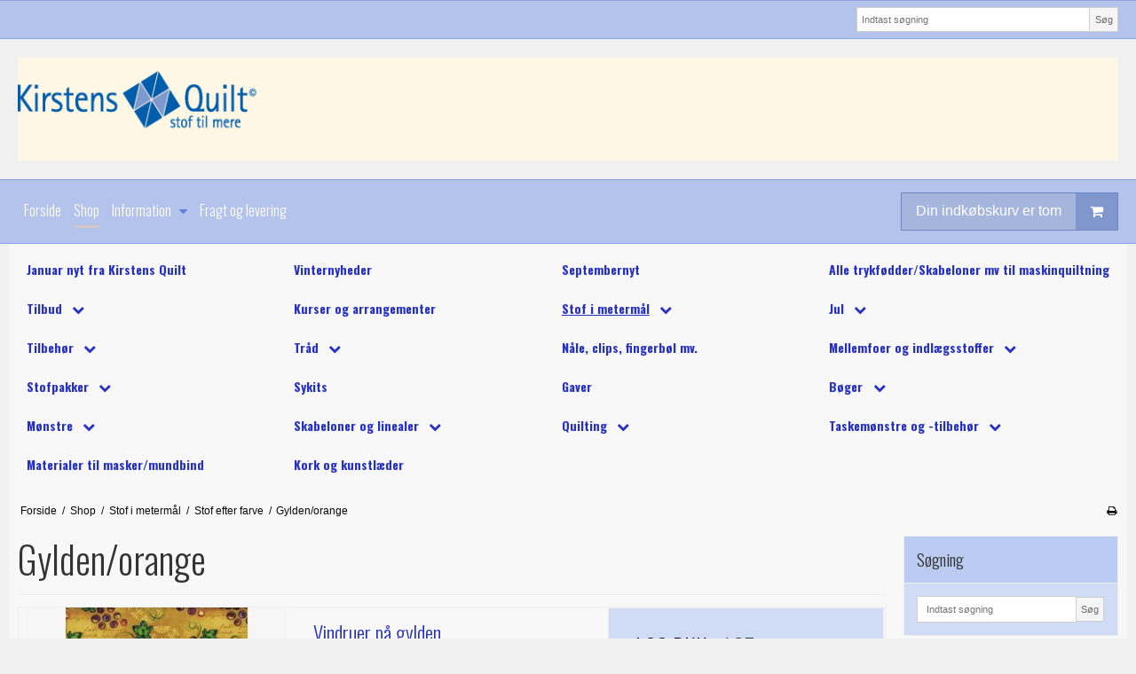

--- FILE ---
content_type: text/html; charset=ISO-8859-1
request_url: https://kirstensquiltshop.dk/shop/36-gyldenorange/
body_size: 39715
content:
<!DOCTYPE html>
<!--[if lt IE 7 ]> <html class="ie6 ielt9 no-js" lang="da"> <![endif]-->
<!--[if IE 7 ]>    <html class="ie7 ielt9 no-js" lang="da"> <![endif]-->
<!--[if IE 8 ]>    <html class="ie8 ielt9 no-js" lang="da"> <![endif]-->
<!--[if IE 9 ]>    <html class="ie9 no-js" lang="da"> <![endif]-->
<!--[if (gt IE 9)|!(IE)]><!--> <html class="no-js" lang="da"> <!--<![endif]-->
<head prefix="og: http://ogp.me/ns#
              fb: http://ogp.me/ns/fb#
              ng: http://angularjs.org">
    <meta charset="windows-1252">
<title>Gylden/orange - Kirstens Quiltshop - patchwork, quilt, stof og bøger</title>
<meta name="viewport" content="width=device-width, initial-scale=1">
<meta name="generator" content="ScanNet Webshop">
<meta name="csrf_token" content="MTc2OTIwMjcxNmM1NTJmMTJjNTIzODY1YTNjZTE4ZDBmM2YyNTZiMDc1ZmU0M2FiZDR1bWlUMnFHQjF4ajRHVDJpVTNPNVZqUlVBT2RWaFdYWA==" />
<meta property="og:type" content="product.group" />
<meta property="og:title" content="Gylden/orange" />
<meta property="og:url" content="https://kirstensquiltshop.dk/shop/36-gyldenorange/" />
<meta property="og:sitename" content="Kirstens Quiltshop - patchwork, quilt, stof og bøger" />
<meta property="og:description" content="Kirstens Quiltshop - patchwork, quilt, stof og bøger" />

	<link rel="shortcut icon" href="/upload_dir/docs/LOGO_Firkant.jpg" type="image/x-icon" />
	<link rel="apple-touch-icon" href="/upload_dir/docs/LOGO_Firkant.jpg" />



<!--[if lte IE 9]>
<script src="https://shop17090.sfstatic.io/_design/smartytemplates/store/template001/assets/js/ie.js"></script>
<link href="https://shop17090.sfstatic.io/_design/smartytemplates/store/template001/assets/css/ie.css" rel="stylesheet" type="text/css">
<link href="https://shop17090.sfstatic.io/_design/smartytemplates/store/template001/assets/css/template.ie.css" rel="stylesheet" type="text/css">
<![endif]-->

<link rel="preconnect" href="https://shop17090.sfstatic.io" crossorigin>
<link rel="preconnect" href="https://fonts.gstatic.com/" crossorigin>

<link rel="stylesheet" href="https://shop17090.sfstatic.io/_design/common/libs/font-awesome/latest/css/font-awesome.dirty.min.css">
<link href="https://shop17090.sfstatic.io/_design/smartytemplates/store/template001/assets/css/libs.css?v=20251014085848" rel="stylesheet" >
<link href="https://shop17090.sfstatic.io/_design/smartytemplates/store/template001/assets/css/template.css?v=20251014085848" rel="stylesheet" >
<link href="https://shop17090.sfstatic.io/upload_dir/templates/imported_template_copy/assets/css/theme.css?v=20230724130406" rel="stylesheet" >
<link href="https://shop17090.sfstatic.io/upload_dir/templates/imported_template_copy/assets/css/custom.css?v=20230724104925" rel="stylesheet" >
<link href="https://shop17090.sfstatic.io/_design/smartytemplates/store/template001/assets/css/print.css?v=20251014085848" media="print" rel="stylesheet" >
<link href="https://shop17090.sfstatic.io/_design/smartytemplates/design_apps/search-widget/dist/v1/modules/widgets/search/assets/css/widget.search.css?v=20250618100324" rel="stylesheet" >
<link href="https://shop17090.sfstatic.io/_design/smartytemplates/design_apps/megamenu-widget/dist/v1/modules/widgets/megamenu/assets/css/widget.megamenu.v2.css?v=20240516085835" rel="stylesheet" >
<link href="https://shop17090.sfstatic.io/_design/smartytemplates/design_apps/badge-widget/dist/v1/modules/widgets/badge/assets/css/widget.badge.css?v=20250826130358" rel="stylesheet" >
<link rel="next" href="https://kirstensquiltshop.dk/shop/36-gyldenorange/?page=2" >

<script>
window.platform = window.platform || {};(function (q) {var topics = {}, subUid = -1;q.subscribe = function(topic, func) {if (!topics[topic]) {topics[topic] = [];}var token = (++subUid).toString();topics[topic].push({token: token,func: func});return token;};q.publish = function(topic, args) {if (!topics[topic]) {return false;}setTimeout(function() {var subscribers = topics[topic],len = subscribers ? subscribers.length : 0;while (len--) {subscribers[len].func(topic, args);}}, 0);return true;};q.unsubscribe = function(token) {for (var m in topics) {if (topics[m]) {for (var i = 0, j = topics[m].length; i < j; i++) {if (topics[m][i].token === token) {topics[m].splice(i, 1);return token;}}}}return false;};})(window.platform);
</script>











</head>
<body id="ng-app" data-ng-app="platform-app" data-ng-strict-di class="site1 languageDK currencyDKK pageId2 pageCategory36 pageTypeproduct" itemscope itemtype="http://schema.org/WebPage">

            

<style media="screen">
    #resultBox table .owl-controls .owl-pagination .owl-page.active{
    border-color:  !important;
  }

    
            </style>


<div data-js="searchContainer" class="search-container-widget w-search-box-template001">
    <div data-js="blur" class="blur-site-content"></div>
    <div id="searchBox" data-js="widgetSearchBox" class="container with-xlarge search-module">
        <div class="col-l-12 col-xl-24 is-center-block">
            <form id="searchForm" class="top-search-form is-block" method="get" action="/shop/">

                <svg id="closeSearchFeild" class="svg-icon-big" xmlns="http://www.w3.org/2000/svg" xmlns:xlink="http://www.w3.org/1999/xlink" viewBox="0 0 50 50" version="1.1" width="1em" height="1em">
<g>
<path fill="currentColor" d="M 7.71875 6.28125 L 6.28125 7.71875 L 23.5625 25 L 6.28125 42.28125 L 7.71875 43.71875 L 25 26.4375 L 42.28125 43.71875 L 43.71875 42.28125 L 26.4375 25 L 43.71875 7.71875 L 42.28125 6.28125 L 25 23.5625 Z "/>
</g>
</svg>
                <div class="input-group is-block text-center feild-container">

                    <input type="text" data-js="searchInput" id="searchInput" autocomplete="off" class="search-input-big" placeholder="Indtast s&oslash;gning" name="search" required>
                </div>
            </form>
        </div>

        <!-- Spinner -->
        <div id="loadingSpinner" class="row" style="display: none">
            <div class="col-s-4 col-m-12 col-l-12 col-xl-24">
                <div class="spinner preloader text-center">
                    <img alt="" src="https://shop17090.sfstatic.io/_design/common/img/preloader/preloader-black.gif">
                </div>
            </div>
        </div>
        <div id="resultBox" data-js="resultBox">
            
            <script id="resultTemplate" type="text/x-jsrender">

                {{if ~helper.isMobile() }}
                <table class="mobile-search-owl-tabs"  data-js="owl-tabs"></table>
            {{/if}}

            <div id="liveSearchResultsContainer" class="result-container" data-count-colums="0" data-js="owlFeatures">
                {{props}}
                    {{if prop}}
                        {{if prop.message}}
                            <div class="container">
                                <div class="row">
                                    <div class="col-s-4 col-m-12 col-l-12 col-xl-24">
                                        <p class="h3">
                                            
                                                                                                    Du s&oslash;gte p&aring;
                                                                                            :
                                            <b>&ldquo;{{:prop.message}}&rdquo;</b><br>
                                            
                                                                                                    S&oslash;gningen gav intet resultat. Venligst pr&oslash;v igen.
                                                                                            
                                        </p>
                                        
                                                                                                                                                <p class="h4">Pr&oslash;v eventuelt at...</p>
                                                                                                <ul>
                                                                                                            <li>Pr&oslash;v at &aelig;ndre s&oslash;geordet eller s&oslash;ge efter et lignende ord eller en s&aelig;tning.</li>
                                                                                                                                                                <li>Tjek din stavem&aring;de.</li>
                                                                                                                                                                <li>Pr&oslash;v mere generelle ord.</li>
                                                                                                    </ul>
                                                                                    
                                    </div>
                                </div>
                            </div>
                        {{else}}
                        {{if prop.amount > 0}}
                        <div class="search-result {{:~helper.getResultSectionCols()}}">
                            <p class="h5 {{if ~helper.isMobile() && !prop.isAlone }}is-hidden{{/if}}" data-js="resultTitle">{{:~helper.uppercaseFirst(prop.Title)}}
                                {{if prop.amount}}
                                    ({{:prop.amount}})
                                {{/if}}
                            </p>

                            <ul class="result-list {{if prop.products}}result-list-products{{/if}}">
                                {{if prop.products}}
                                    {{for prop.products}}
                                        {{if #getIndex() < ~helper.getProductAmount()}}
                                            <li>
                                                <a href="{{:Handle}}">
                                                    {{if Images}}
                                                        
                                                                                                                            <img src="{{:Images[0]}}" alt="{{if ImagesExtended && ImagesExtended[0]["AltText"]}}{{:ImagesExtended[0]["AltText"]}}{{else}}{{:Title}}{{/if}}">
                                                                                                                    
                                                    {{/if}}

                                                    {{if Title}}
                                                        <p>{{:Title}}</p>
                                                    {{/if}}

                                                    {{if ShowPrices && Prices[0] }}
                                                        {{if Prices[0].PriceMin < Prices[0].FullPriceMin}}
                                                            <s class="m-product-price-before-discount">{{:~helper.currency_format(Prices[0].FullPriceMin)}}</s>
                                                        {{/if}}
                                                        <p>
                                                            {{:~helper.currency_format(Prices[0].PriceMin)}}
                                                        </p>
                                                    {{/if}}
                                                </a>
                                            </li>
                                        {{/if}}

                                        {{if #getIndex() == 4 && ~helper.getProductAmount() == 10 && !~helper.isMobile()}}
                                            </ul>
                                            </div>
                                            <div class="search-result {{:~helper.getResultSectionCols()}}" data-js="extra-products">
                                            <p class="h5" data-js="resultTitle"></p>
                                            <ul class="result-list result-list-products product-list-2">
                                        {{/if}}
                                {{else}}
                                    <li>{{:prop.empty}}</li>
                                {{/for}}
                                {{else}}

                                    {{for prop.results}}
                                        <li><a href="{{:~helper.resolveUrl(Handle)}}">{{:Title}}</a></li>
                                    {{else}}
                                        <li>{{:prop.empty}}</li>
                                    {{/for}}

                                {{/if}}
                            </ul>

                            {{if prop.amount > 5 && prop.more}}
                                <a href="/{{:prop.more.Link}}" class="small result-button-see-more">{{:prop.more.Title}}</a>
                            {{/if}}
                        </div>
                        {{/if}}
                        {{/if}}
                    {{/if}}
                {{/props}}
            </div>

        </script>
            
        </div>
    </div>
</div>









<div class="site-corporate">
    <div class="container with-xlarge">
        <div class="row">
            <div class="col-s-4 col-m-12 col-l-12 col-xl-24">
                <div class="row">

                    
                                            <div class="col-s-2 col-m-4 col-l-3 col-xl-6 search-module pull-right">
                            <div class="top-search-form" data-js="widgetSearchButton">
                                <div class="input-group xsmall">
                                    <input type="text" class="form-input input-group-main" placeholder="Indtast s&oslash;gning" name="search" required>
                                    <span class="input-group-button"><button class="button" type="submit">S&oslash;g</button></span>
                                </div>
                            </div>
                        </div>
                    
                </div>
            </div>
        </div>
    </div>
</div>
<header class="site-header" itemscope itemtype="http://schema.org/WPHeader">
    <div class="container with-xlarge">
        <div class="row">
            <div class="col-s-4 col-m-12 col-l-12 col-xl-24">
                
<div class="logo w-logo">

		
    <a class="logo-anchor anchor-image" href="/" title="Kirstens Quiltshop - patchwork, quilt, stof og bøger"><img src="https://shop17090.sfstatic.io/upload_dir/shop/topbanner.jpg" alt="Kirstens Quiltshop - patchwork, quilt, stof og bøger" class="responsive"/></a>

		</div>
            </div>
        </div>
    </div>
</header>
<div class="site-navigation">
    <div class="container with-xlarge">
        <div class="row">
            <div class="col-s-4 col-m-12 col-l-12 col-xl-24">
                <nav class="navbar w-widget widget">

                    <div class="navbar-header">
                                                                                
                                                        <a href="/kurv/" title="Indk&oslash;bskurv" class="button-primary navbar-toggle"><i class="fa fa-shopping-cart fa-fw"></i>
                                                            </a>
                        
                        <button type="button" title="Navigation" class="button-primary navbar-toggle pull-left" data-toggle="collapse" data-target="main-navbar"><i class="fa fa-bars fa-fw"></i></button>
                    </div>

                    <div class="navbar-collapse is-collapsed" data-group="main-navbar">
                        <div class="row w-menu-row">

                            <div class="col-s-4 col-m-12 col-l-9 col-xl-20 w-menu-col-links" itemscope itemtype="http://schema.org/SiteNavigationElement">

                                                                
                                

                                



<ul class="w-menu w-menu-list nav nav-default">
    
        
                <li class="w-menu-item item-1">

                                        
            
            <a href="/" class="item-primary" aria-haspopup="true" title="Forside"><span>Forside</span></a>

                    </li>

    
        
                <li class="w-menu-item item-8 active">

                                        
            
            <a href="/shop/" class="item-primary" aria-haspopup="true" title="Shop"><span>Shop</span></a>

                    </li>

    
        
                <li class="w-menu-item item-3  dropdown">

                                        
                           <span data-toggle="navigation" class="parent item-primary marker"><i class="fa fa-border fa-fw fa-caret-down"></i></span>
            
            <a href="/regler/" class="parent item-primary" aria-haspopup="true" title="Information"><span>Information</span></a>

                            <div class="dropdown-menu">
                    <div class="dropdown-container">
                        
<ul class="w-menu w-menu-list">
    
        
                <li class="w-menu-item item-15">

                                        
            
            <a href="/regler/" class="item-sub" aria-haspopup="true" title="Regler"><span>Regler</span></a>

                    </li>

    
        
                <li class="w-menu-item item-19">

                                        
            
            <a href="/priser/" class="item-sub" aria-haspopup="true" title="Priser"><span>Priser</span></a>

                    </li>

    
        
                <li class="w-menu-item item-17">

                                        
            
            <a href="/betaling/" class="item-sub" aria-haspopup="true" title="Betaling"><span>Betaling</span></a>

                    </li>

    
        
                <li class="w-menu-item item-18">

                                        
            
            <a href="/reklamationsret/" class="item-sub" aria-haspopup="true" title="Reklamationsret"><span>Reklamationsret</span></a>

                    </li>

    
        
                <li class="w-menu-item item-20">

                                        
            
            <a href="/fortrydelsesret/" class="item-sub" aria-haspopup="true" title="Fortrydelsesret"><span>Fortrydelsesret</span></a>

                    </li>

    
</ul>

                    </div>
                </div>
                    </li>

    
        
                <li class="w-menu-item item-11">

                                        
            
            <a href="/fragt-og-levering/" class="item-primary" aria-haspopup="true" title="Fragt og levering"><span>Fragt og levering</span></a>

                    </li>

    
</ul>

                            </div>
                                                                                                <div class="col-s-4 col-m-3 col-l-3 col-xl-4 is-hidden-s is-hidden-m w-menu-col-cart">
                                        








<div class="m-quick-cart is-hidden-s w-cart">
    <div class="dropdown" style="float:right;">
                    <a href="/kurv/" class="quick-cart-link button-primary button-icon right">Din indk&oslash;bskurv er tom<i class="fa fa-shopping-cart"></i></a>
        
            </div>
</div>
                                    </div>
                                                            
                        </div>
                    </div>
                </nav>
            </div>
        </div>
    </div>
</div>

        

<div class="widget-categories template001">
	<div class="container with-xlarge site-wrapper">
		<div class="row">
			<div class="col-s-4 col-m-12 col-l-12 col-xl-24">
								    


<style type="text/css">
	.megamenu-wrapper,
	.megamenu-toggle {
					background-color: transparent !important;
							border-color: transparent !important;
			}

	.megamenu-dropdown {
					background-color: #fff !important;
			}

	.megamenu-wrapper a,
	.megamenu-button,
	.megamenu-toggle {
		color:#2731c2 !important;
	}

	.megamenu-item.active>.megamenu-rail span,
	.megamenu-item.active>.megamenu-rail strong {
		color:#2731c2 !important;
	}
	.megamenu-item.large .megamenu-dropdown {
		width: 100%;
	}

	.megamenu-wrapper a:hover span,
	.megamenu-wrapper a:hover strong,
	.megamenu-level-0:hover>.megamenu-rail a {
		color:#2731c2 !important;
	}

	.megamenu-level-0:hover .megamenu-dropdown {
		border-color: !important;
		color:#2731c2;
	}
	
	@media (max-width: 1279px) {
		.megamenu-wrapper {
							background-color: #fff !important;
					}
	}

	@media (min-width: 1280px) {
		.megamenu-wrapper {
			-ms-grid-columns: (1fr)[4];
			grid-template-columns: repeat(4,1fr);
		}

		.megamenu-level-0.large > .megamenu-dropdown {
			grid-template-columns: repeat(4,auto);
		}

		.megamenu-level-0.large > .megamenu-dropdown .megamenu-item:nth-child(1n+17) {
			display: none !important;
		}
	}
</style>








	<nav class="megamenu-widget">
		<button class="megamenu-toggle megamenu-ribble h4 is-closed" data-class="closed" data-toggle="collapse" data-target="megamenu-wrapper">
			<span>Kategorier</span>
			<svg class="megamenu-toggle-icon" xmlns="http://www.w3.org/2000/svg" height="1em" width="1em" viewBox="0 0 24 24">
				<path fill="currentColor" d="M3 18h18v-2H3v2zm0-5h18v-2H3v2zm0-7v2h18V6H3z" />
			</svg>
		</button>
		<ul class="megamenu-wrapper closed" data-group="megamenu-wrapper">

			<style>
				@media (min-width: 1280px) {
					.megamenu-level-0 .megamenu-dropdown.right,
					.megamenu-level-0 .megamenu-dropdown {
							grid-template-rows: repeat(4, 1fr);
					}
				}
			</style>


							
												
								
				
				
					
								 
				 
				
				 
				 
					
				<li
					class="megamenu-item megamenu-level-0 productCategory-911  small  "
					data-group="mega-911"
					style="-ms-grid-column: 1; -ms-grid-row: 1;"
				>
					<div class="megamenu-rail">
						<a class="h5" href="/shop/911-januar-nyt-fra-kirstens-quilt/" target="_self">
							<strong>Januar nyt fra Kirstens Quilt</strong>
													</a>
											</div>
									</li>
							
												
								
				
				
					
								 
				 
				
				 
				 
					
				<li
					class="megamenu-item megamenu-level-0 productCategory-907  small  "
					data-group="mega-907"
					style="-ms-grid-column: 2; -ms-grid-row: 1;"
				>
					<div class="megamenu-rail">
						<a class="h5" href="/shop/907-vinternyheder/" target="_self">
							<strong>Vinternyheder</strong>
													</a>
											</div>
									</li>
							
												
								
				
				
					
								 
				 
				
				 
				 
					
				<li
					class="megamenu-item megamenu-level-0 productCategory-906  small  right"
					data-group="mega-906"
					style="-ms-grid-column: 3; -ms-grid-row: 1;"
				>
					<div class="megamenu-rail">
						<a class="h5" href="/shop/906-septembernyt/" target="_self">
							<strong>Septembernyt</strong>
													</a>
											</div>
									</li>
							
												
								
				
				
					
								 
				 
				
				 
				 
					
				<li
					class="megamenu-item megamenu-level-0 productCategory-748  small  right"
					data-group="mega-748"
					style="-ms-grid-column: 4; -ms-grid-row: 1;"
				>
					<div class="megamenu-rail">
						<a class="h5" href="/shop/748-alle-trykfoedderskabeloner-mv-til-maskinquiltning/" target="_self">
							<strong>Alle trykfødder/Skabeloner mv til maskinquiltning</strong>
													</a>
											</div>
									</li>
							
												
								
				
				
					
								 
				 
				
				 
				 
					
				<li
					class="megamenu-item megamenu-level-0 productCategory-792 parent closed small  right"
					data-group="mega-792"
					style="-ms-grid-column: 1; -ms-grid-row: 2;"
				>
					<div class="megamenu-rail">
						<a class="h5" href="/shop/792-tilbud/" target="_self">
							<strong>Tilbud</strong>
															<i class="fa fa-chevron-down megamenu-icon is-hidden-s is-hidden-m is-hidden-l" aria-hidden="true"></i>
													</a>
													<button class="megamenu-button megamenu-ribble is-hidden-xl is-closed" data-class="closed" data-toggle="collapse" data-target="mega-792">
								<i class="fa fa-chevron-down megamenu-icon" aria-hidden="true"></i>
							</button>
											</div>
											<ul class="megamenu-dropdown megamenu-scrollHeight" >
							 			
				
		<li class="megamenu-item megamenu-level-1 productCategory-834  ">
			<a class="megamenu-rail h5" href="/shop/834-diverse-tilbud/" target="_self">
				<span>Diverse tilbud</span>
			</a>
		</li>
		
					
				
		<li class="megamenu-item megamenu-level-1 productCategory-791  ">
			<a class="megamenu-rail h5" href="/shop/791-stoffer-paa-tilbud/" target="_self">
				<span>Stoffer p&aring; tilbud</span>
			</a>
		</li>
		
					
				
		<li class="megamenu-item megamenu-level-1 productCategory-718  ">
			<a class="megamenu-rail h5" href="/shop/718-boeger-paa-tilbud/" target="_self">
				<span>B&oslash;ger p&aring; tilbud</span>
			</a>
		</li>
		
					
				
		<li class="megamenu-item megamenu-level-1 productCategory-869  ">
			<a class="megamenu-rail h5" href="/shop/869-moenstre-paa-tilbud/" target="_self">
				<span>M&oslash;nstre p&aring; tilbud</span>
			</a>
		</li>
		
			
						</ul>
									</li>
							
												
								
				
				
					
								 
				 
				
				 
				 
					
				<li
					class="megamenu-item megamenu-level-0 productCategory-573  small  right"
					data-group="mega-573"
					style="-ms-grid-column: 2; -ms-grid-row: 2;"
				>
					<div class="megamenu-rail">
						<a class="h5" href="/shop/573-kurser-og-arrangementer/" target="_self">
							<strong>Kurser og arrangementer</strong>
													</a>
											</div>
									</li>
							
												
								
				
				
					
								 
				 
				
				 
				 
														
				<li
					class="megamenu-item megamenu-level-0 productCategory-513 parent closed medium active right"
					data-group="mega-513"
					style="-ms-grid-column: 3; -ms-grid-row: 2;"
				>
					<div class="megamenu-rail">
						<a class="h5" href="/shop/513-stof-i-metermaal/" target="_self">
							<strong>Stof i metermål</strong>
															<i class="fa fa-chevron-down megamenu-icon is-hidden-s is-hidden-m is-hidden-l" aria-hidden="true"></i>
													</a>
													<button class="megamenu-button megamenu-ribble is-hidden-xl is-closed" data-class="closed" data-toggle="collapse" data-target="mega-513">
								<i class="fa fa-chevron-down megamenu-icon" aria-hidden="true"></i>
							</button>
											</div>
											<ul class="megamenu-dropdown megamenu-scrollHeight" >
							 			
				
		<li class="megamenu-item megamenu-level-1 productCategory-39  ">
			<a class="megamenu-rail h5" href="/shop/39-trykte-stoffer/" target="_self">
				<span>Trykte stoffer</span>
			</a>
		</li>
		
					
				
		<li class="megamenu-item megamenu-level-1 productCategory-30  ">
			<a class="megamenu-rail h5" href="/shop/30-batik/" target="_self">
				<span>Batik</span>
			</a>
		</li>
		
					
				
		<li class="megamenu-item megamenu-level-1 productCategory-738  ">
			<a class="megamenu-rail h5" href="/shop/738-tone-i-tone-batikker/" target="_self">
				<span>Tone-i-tone batikker</span>
			</a>
		</li>
		
					
				
		<li class="megamenu-item megamenu-level-1 productCategory-719  ">
			<a class="megamenu-rail h5" href="/shop/719-ensfarvede-stoffer/" target="_self">
				<span>Ensfarvede stoffer</span>
			</a>
		</li>
		
					
				
		<li class="megamenu-item megamenu-level-1 productCategory-563  ">
			<a class="megamenu-rail h5" href="/shop/563-flonel/" target="_self">
				<span>Flonel</span>
			</a>
		</li>
		
					
				
		<li class="megamenu-item megamenu-level-1 productCategory-471  ">
			<a class="megamenu-rail h5" href="/shop/471-julestoffer/" target="_self">
				<span>Julestoffer</span>
			</a>
		</li>
		
					
				
		<li class="megamenu-item megamenu-level-1 productCategory-32 parent ">
			<a class="megamenu-rail h5" href="/shop/32-bagsidestoffer/" target="_self">
				<span>Bagsidestoffer</span>
			</a>
		</li>
		
					
				
		<li class="megamenu-item megamenu-level-1 productCategory-54  ">
			<a class="megamenu-rail h5" href="/shop/54-asiatiske-stoffer/" target="_self">
				<span>Asiatiske stoffer</span>
			</a>
		</li>
		
					
				
		<li class="megamenu-item megamenu-level-1 productCategory-445  ">
			<a class="megamenu-rail h5" href="/shop/445-hoer-og-stoffer-med-hoer-struktur/" target="_self">
				<span>H&oslash;r og stoffer med 'h&oslash;r-struktur'</span>
			</a>
		</li>
		
					
				
		<li class="megamenu-item megamenu-level-1 productCategory-515 parent ">
			<a class="megamenu-rail h5" href="/shop/515-kollektioner/" target="_self">
				<span>Kollektioner</span>
			</a>
		</li>
		
					
				
		<li class="megamenu-item megamenu-level-1 productCategory-16 parent active">
			<a class="megamenu-rail h5" href="/shop/16-stof-efter-farve/" target="_self">
				<span>Stof efter farve</span>
			</a>
		</li>
		
			
						</ul>
									</li>
							
												
								
				
				
					
								 
				 
				
				 
				 
					
				<li
					class="megamenu-item megamenu-level-0 productCategory-31 parent closed small  right"
					data-group="mega-31"
					style="-ms-grid-column: 4; -ms-grid-row: 2;"
				>
					<div class="megamenu-rail">
						<a class="h5" href="/shop/31-jul/" target="_self">
							<strong>Jul</strong>
															<i class="fa fa-chevron-down megamenu-icon is-hidden-s is-hidden-m is-hidden-l" aria-hidden="true"></i>
													</a>
													<button class="megamenu-button megamenu-ribble is-hidden-xl is-closed" data-class="closed" data-toggle="collapse" data-target="mega-31">
								<i class="fa fa-chevron-down megamenu-icon" aria-hidden="true"></i>
							</button>
											</div>
											<ul class="megamenu-dropdown megamenu-scrollHeight" style="grid-template-rows: repeat(2, 1fr);">
							 			
				
		<li class="megamenu-item megamenu-level-1 productCategory-473  ">
			<a class="megamenu-rail h5" href="/shop/473-juleboeger-og-moenstre/" target="_self">
				<span>Julebøger og mønstre</span>
			</a>
		</li>
		
					
				
		<li class="megamenu-item megamenu-level-1 productCategory-910  ">
			<a class="megamenu-rail h5" href="/shop/910-jul-2025/" target="_self">
				<span>Jul 2025</span>
			</a>
		</li>
		
			
						</ul>
									</li>
							
												
								
				
				
					
								 
				 
				
				 
				 
					
				<li
					class="megamenu-item megamenu-level-0 productCategory-11 parent closed small  right"
					data-group="mega-11"
					style="-ms-grid-column: 1; -ms-grid-row: 3;"
				>
					<div class="megamenu-rail">
						<a class="h5" href="/shop/11-tilbehoer/" target="_self">
							<strong>Tilbehør</strong>
															<i class="fa fa-chevron-down megamenu-icon is-hidden-s is-hidden-m is-hidden-l" aria-hidden="true"></i>
													</a>
													<button class="megamenu-button megamenu-ribble is-hidden-xl is-closed" data-class="closed" data-toggle="collapse" data-target="mega-11">
								<i class="fa fa-chevron-down megamenu-icon" aria-hidden="true"></i>
							</button>
											</div>
											<ul class="megamenu-dropdown megamenu-scrollHeight" >
							 			
				
		<li class="megamenu-item megamenu-level-1 productCategory-14  ">
			<a class="megamenu-rail h5" href="/shop/14-diverse-tilbehoer/" target="_self">
				<span>Diverse tilbeh&oslash;r</span>
			</a>
		</li>
		
					
				
		<li class="megamenu-item megamenu-level-1 productCategory-437  ">
			<a class="megamenu-rail h5" href="/shop/437-dekoration/" target="_self">
				<span>Dekoration</span>
			</a>
		</li>
		
					
				
		<li class="megamenu-item megamenu-level-1 productCategory-139  ">
			<a class="megamenu-rail h5" href="/shop/139-skaer-og-klip/" target="_self">
				<span>Sk&aelig;r og klip</span>
			</a>
		</li>
		
					
				
		<li class="megamenu-item megamenu-level-1 productCategory-682  ">
			<a class="megamenu-rail h5" href="/shop/682-materialer-til-markering/" target="_self">
				<span>Materialer til markering</span>
			</a>
		</li>
		
					
				
		<li class="megamenu-item megamenu-level-1 productCategory-891  ">
			<a class="megamenu-rail h5" href="/shop/891-pres-og-stryg/" target="_self">
				<span>Pres og stryg</span>
			</a>
		</li>
		
					
				
		<li class="megamenu-item megamenu-level-1 productCategory-892  ">
			<a class="megamenu-rail h5" href="/shop/892-symaskinetilbehoer/" target="_self">
				<span>Symaskinetilbeh&oslash;r</span>
			</a>
		</li>
		
					
				
		<li class="megamenu-item megamenu-level-1 productCategory-893  ">
			<a class="megamenu-rail h5" href="/shop/893-lim/" target="_self">
				<span>Lim</span>
			</a>
		</li>
		
			
						</ul>
									</li>
							
												
								
				
				
					
								 
				 
				
				 
				 
														
				<li
					class="megamenu-item megamenu-level-0 productCategory-53 parent closed medium  "
					data-group="mega-53"
					style="-ms-grid-column: 2; -ms-grid-row: 3;"
				>
					<div class="megamenu-rail">
						<a class="h5" href="/shop/53-traad/" target="_self">
							<strong>Tråd</strong>
															<i class="fa fa-chevron-down megamenu-icon is-hidden-s is-hidden-m is-hidden-l" aria-hidden="true"></i>
													</a>
													<button class="megamenu-button megamenu-ribble is-hidden-xl is-closed" data-class="closed" data-toggle="collapse" data-target="mega-53">
								<i class="fa fa-chevron-down megamenu-icon" aria-hidden="true"></i>
							</button>
											</div>
											<ul class="megamenu-dropdown megamenu-scrollHeight" >
							 			
				
		<li class="megamenu-item megamenu-level-1 productCategory-651 parent ">
			<a class="megamenu-rail h5" href="/shop/651-king-tut-maskinquiltetraad/" target="_self">
				<span>King Tut maskinquiltetr&aring;d</span>
			</a>
		</li>
		
					
				
		<li class="megamenu-item megamenu-level-1 productCategory-804 parent ">
			<a class="megamenu-rail h5" href="/shop/804-glide-polyester-traad-40wt---1000-m-/" target="_self">
				<span>Glide polyester tr&aring;d (40wt) - 1000 m </span>
			</a>
		</li>
		
					
				
		<li class="megamenu-item megamenu-level-1 productCategory-890  ">
			<a class="megamenu-rail h5" href="/shop/890-glide-polyestertraad-40-wt---5000-m/" target="_self">
				<span>Glide Polyestertr&aring;d (40 wt) - 5000 m</span>
			</a>
		</li>
		
					
				
		<li class="megamenu-item megamenu-level-1 productCategory-846  ">
			<a class="megamenu-rail h5" href="/shop/846-affinity---polyester-quiltetraad-til-maskinquiltning/" target="_self">
				<span>Affinity - polyester quiltetr&aring;d til maskinquiltning</span>
			</a>
		</li>
		
					
				
		<li class="megamenu-item megamenu-level-1 productCategory-817  ">
			<a class="megamenu-rail h5" href="/shop/817-glide-polyestertraad-60wt/" target="_self">
				<span>Glide polyestertråd (60wt)</span>
			</a>
		</li>
		
					
				
		<li class="megamenu-item megamenu-level-1 productCategory-825  ">
			<a class="megamenu-rail h5" href="/shop/825-undertraad-paa-spole/" target="_self">
				<span>Undertr&aring;d p&aring; spole</span>
			</a>
		</li>
		
					
				
		<li class="megamenu-item megamenu-level-1 productCategory-653  ">
			<a class="megamenu-rail h5" href="/shop/653-yli-maskinquiltetraad/" target="_self">
				<span>YLI maskinquiltetråd</span>
			</a>
		</li>
		
					
				
		<li class="megamenu-item megamenu-level-1 productCategory-655  ">
			<a class="megamenu-rail h5" href="/shop/655-treasure-haandquiltetraad/" target="_self">
				<span>Treasure Håndquiltetråd</span>
			</a>
		</li>
		
					
				
		<li class="megamenu-item megamenu-level-1 productCategory-657  ">
			<a class="megamenu-rail h5" href="/shop/657-glitter-hologramtraad/" target="_self">
				<span>Glitter 'hologram'tr&aring;d</span>
			</a>
		</li>
		
					
				
		<li class="megamenu-item megamenu-level-1 productCategory-103 parent ">
			<a class="megamenu-rail h5" href="/shop/103-silketraad/" target="_self">
				<span>Silketråd</span>
			</a>
		</li>
		
					
				
		<li class="megamenu-item megamenu-level-1 productCategory-102  ">
			<a class="megamenu-rail h5" href="/shop/102-diverse-traade/" target="_self">
				<span>Diverse tr&aring;de</span>
			</a>
		</li>
		
			
						</ul>
									</li>
							
												
								
				
				
					
								 
				 
				
				 
				 
					
				<li
					class="megamenu-item megamenu-level-0 productCategory-411  small  right"
					data-group="mega-411"
					style="-ms-grid-column: 3; -ms-grid-row: 3;"
				>
					<div class="megamenu-rail">
						<a class="h5" href="/shop/411-naale-clips-fingerboel-mv-/" target="_self">
							<strong>N&aring;le, clips, fingerb&oslash;l mv. </strong>
													</a>
											</div>
									</li>
							
												
								
				
				
					
								 
				 
				
				 
				 
					
				<li
					class="megamenu-item megamenu-level-0 productCategory-66 parent closed small  right"
					data-group="mega-66"
					style="-ms-grid-column: 4; -ms-grid-row: 3;"
				>
					<div class="megamenu-rail">
						<a class="h5" href="/shop/66-mellemfoer-og-indlaegsstoffer/" target="_self">
							<strong>Mellemfoer og indl&aelig;gsstoffer</strong>
															<i class="fa fa-chevron-down megamenu-icon is-hidden-s is-hidden-m is-hidden-l" aria-hidden="true"></i>
													</a>
													<button class="megamenu-button megamenu-ribble is-hidden-xl is-closed" data-class="closed" data-toggle="collapse" data-target="mega-66">
								<i class="fa fa-chevron-down megamenu-icon" aria-hidden="true"></i>
							</button>
											</div>
											<ul class="megamenu-dropdown megamenu-scrollHeight" >
							 			
				
		<li class="megamenu-item megamenu-level-1 productCategory-795  ">
			<a class="megamenu-rail h5" href="/shop/795-100--bomuld-mellemfoer/" target="_self">
				<span>100 % bomuld mellemfoer</span>
			</a>
		</li>
		
					
				
		<li class="megamenu-item megamenu-level-1 productCategory-796  ">
			<a class="megamenu-rail h5" href="/shop/796-100--uld-mellemfoer/" target="_self">
				<span>100 % uld mellemfoer</span>
			</a>
		</li>
		
					
				
		<li class="megamenu-item megamenu-level-1 productCategory-797  ">
			<a class="megamenu-rail h5" href="/shop/797-bomuld--uld-mellemfoer/" target="_self">
				<span>Bomuld / uld mellemfoer</span>
			</a>
		</li>
		
					
				
		<li class="megamenu-item megamenu-level-1 productCategory-794  ">
			<a class="megamenu-rail h5" href="/shop/794-bomuldpolyester-mellemfoer/" target="_self">
				<span>Bomuld/polyester mellemfoer</span>
			</a>
		</li>
		
					
				
		<li class="megamenu-item megamenu-level-1 productCategory-798  ">
			<a class="megamenu-rail h5" href="/shop/798-diverse-mellemfoer/" target="_self">
				<span>Diverse mellemfoer</span>
			</a>
		</li>
		
					
				
		<li class="megamenu-item megamenu-level-1 productCategory-799  ">
			<a class="megamenu-rail h5" href="/shop/799-indlaegsstoffer/" target="_self">
				<span>Indlægsstoffer</span>
			</a>
		</li>
		
					
				
		<li class="megamenu-item megamenu-level-1 productCategory-800  ">
			<a class="megamenu-rail h5" href="/shop/800-polyester-mellemfoer/" target="_self">
				<span>Polyester mellemfoer</span>
			</a>
		</li>
		
			
						</ul>
									</li>
							
												
								
				
				
					
								 
				 
				
				 
				 
					
				<li
					class="megamenu-item megamenu-level-0 productCategory-59 parent closed small  right"
					data-group="mega-59"
					style="-ms-grid-column: 1; -ms-grid-row: 4;"
				>
					<div class="megamenu-rail">
						<a class="h5" href="/shop/59-stofpakker/" target="_self">
							<strong>Stofpakker</strong>
															<i class="fa fa-chevron-down megamenu-icon is-hidden-s is-hidden-m is-hidden-l" aria-hidden="true"></i>
													</a>
													<button class="megamenu-button megamenu-ribble is-hidden-xl is-closed" data-class="closed" data-toggle="collapse" data-target="mega-59">
								<i class="fa fa-chevron-down megamenu-icon" aria-hidden="true"></i>
							</button>
											</div>
											<ul class="megamenu-dropdown megamenu-scrollHeight" style="grid-template-rows: repeat(2, 1fr);">
							 			
				
		<li class="megamenu-item megamenu-level-1 productCategory-129  ">
			<a class="megamenu-rail h5" href="/shop/129-alle-stofpakker/" target="_self">
				<span>Alle stofpakker</span>
			</a>
		</li>
		
					
				
		<li class="megamenu-item megamenu-level-1 productCategory-156  ">
			<a class="megamenu-rail h5" href="/shop/156-jellyrolls-balipops-og-andre-strimler/" target="_self">
				<span>Jellyrolls, balipops og andre strimler</span>
			</a>
		</li>
		
			
						</ul>
									</li>
							
												
								
				
				
					
								 
				 
				
				 
				 
					
				<li
					class="megamenu-item megamenu-level-0 productCategory-8  small  right"
					data-group="mega-8"
					style="-ms-grid-column: 2; -ms-grid-row: 4;"
				>
					<div class="megamenu-rail">
						<a class="h5" href="/shop/8-sykits/" target="_self">
							<strong>Sykits</strong>
													</a>
											</div>
									</li>
							
												
								
				
				
					
								 
				 
				
				 
				 
					
				<li
					class="megamenu-item megamenu-level-0 productCategory-567  small  right"
					data-group="mega-567"
					style="-ms-grid-column: 3; -ms-grid-row: 4;"
				>
					<div class="megamenu-rail">
						<a class="h5" href="/shop/567-gaver/" target="_self">
							<strong>Gaver</strong>
													</a>
											</div>
									</li>
							
												
								
				
				
					
								 
				 
				
				 
				 
					
				<li
					class="megamenu-item megamenu-level-0 productCategory-3 parent closed small  right"
					data-group="mega-3"
					style="-ms-grid-column: 4; -ms-grid-row: 4;"
				>
					<div class="megamenu-rail">
						<a class="h5" href="/shop/3-boeger-/" target="_self">
							<strong>Bøger </strong>
															<i class="fa fa-chevron-down megamenu-icon is-hidden-s is-hidden-m is-hidden-l" aria-hidden="true"></i>
													</a>
													<button class="megamenu-button megamenu-ribble is-hidden-xl is-closed" data-class="closed" data-toggle="collapse" data-target="mega-3">
								<i class="fa fa-chevron-down megamenu-icon" aria-hidden="true"></i>
							</button>
											</div>
											<ul class="megamenu-dropdown megamenu-scrollHeight" >
							 			
				
		<li class="megamenu-item megamenu-level-1 productCategory-45  ">
			<a class="megamenu-rail h5" href="/shop/45-alle-boeger/" target="_self">
				<span>Alle bøger</span>
			</a>
		</li>
		
					
				
		<li class="megamenu-item megamenu-level-1 productCategory-491  ">
			<a class="megamenu-rail h5" href="/shop/491-boeger-med-jelly-rolls/" target="_self">
				<span>Bøger med 'Jelly Rolls'</span>
			</a>
		</li>
		
					
				
		<li class="megamenu-item megamenu-level-1 productCategory-41  ">
			<a class="megamenu-rail h5" href="/shop/41-juleboeger/" target="_self">
				<span>Juleb&oslash;ger</span>
			</a>
		</li>
		
					
				
		<li class="megamenu-item megamenu-level-1 productCategory-714  ">
			<a class="megamenu-rail h5" href="/shop/714-modern-quilts/" target="_self">
				<span>Modern Quilts</span>
			</a>
		</li>
		
					
				
		<li class="megamenu-item megamenu-level-1 productCategory-49  ">
			<a class="megamenu-rail h5" href="/shop/49-paperfoundation-piecing/" target="_self">
				<span>Paper/foundation piecing</span>
			</a>
		</li>
		
					
				
		<li class="megamenu-item megamenu-level-1 productCategory-715  ">
			<a class="megamenu-rail h5" href="/shop/715-quiltning/" target="_self">
				<span>Quiltning</span>
			</a>
		</li>
		
			
						</ul>
									</li>
							
												
								
				
				
					
								 
				 
				
				 
				 
					
				<li
					class="megamenu-item megamenu-level-0 productCategory-7 parent closed small  right"
					data-group="mega-7"
					style="-ms-grid-column: 1; -ms-grid-row: 5;"
				>
					<div class="megamenu-rail">
						<a class="h5" href="/shop/7-moenstre/" target="_self">
							<strong>Mønstre</strong>
															<i class="fa fa-chevron-down megamenu-icon is-hidden-s is-hidden-m is-hidden-l" aria-hidden="true"></i>
													</a>
													<button class="megamenu-button megamenu-ribble is-hidden-xl is-closed" data-class="closed" data-toggle="collapse" data-target="mega-7">
								<i class="fa fa-chevron-down megamenu-icon" aria-hidden="true"></i>
							</button>
											</div>
											<ul class="megamenu-dropdown megamenu-scrollHeight" >
							 			
				
		<li class="megamenu-item megamenu-level-1 productCategory-393  ">
			<a class="megamenu-rail h5" href="/shop/393-alle-moenstre/" target="_self">
				<span>Alle mønstre</span>
			</a>
		</li>
		
					
				
		<li class="megamenu-item megamenu-level-1 productCategory-395  ">
			<a class="megamenu-rail h5" href="/shop/395-applikation/" target="_self">
				<span>Applikation</span>
			</a>
		</li>
		
					
				
		<li class="megamenu-item megamenu-level-1 productCategory-776 parent ">
			<a class="megamenu-rail h5" href="/shop/776-becolourful---jacqueline-de-jonge/" target="_self">
				<span>BeColourful - Jacqueline de Jonge</span>
			</a>
		</li>
		
					
				
		<li class="megamenu-item megamenu-level-1 productCategory-406  ">
			<a class="megamenu-rail h5" href="/shop/406-moenstre-til-stamps/" target="_self">
				<span>M&oslash;nstre til stamps</span>
			</a>
		</li>
		
					
				
		<li class="megamenu-item megamenu-level-1 productCategory-401  ">
			<a class="megamenu-rail h5" href="/shop/401-nyt-og-anderledes/" target="_self">
				<span>Nyt og anderledes</span>
			</a>
		</li>
		
					
				
		<li class="megamenu-item megamenu-level-1 productCategory-886  ">
			<a class="megamenu-rail h5" href="/shop/886-moenstre-fra-sew-kind-of-wonderful/" target="_self">
				<span>M&oslash;nstre fra Sew Kind of Wonderful</span>
			</a>
		</li>
		
			
						</ul>
									</li>
							
												
								
				
				
					
								 
				 
				
				 
				 
														
				<li
					class="megamenu-item megamenu-level-0 productCategory-12 parent closed medium  "
					data-group="mega-12"
					style="-ms-grid-column: 2; -ms-grid-row: 5;"
				>
					<div class="megamenu-rail">
						<a class="h5" href="/shop/12-skabeloner-og-linealer/" target="_self">
							<strong>Skabeloner og linealer</strong>
															<i class="fa fa-chevron-down megamenu-icon is-hidden-s is-hidden-m is-hidden-l" aria-hidden="true"></i>
													</a>
													<button class="megamenu-button megamenu-ribble is-hidden-xl is-closed" data-class="closed" data-toggle="collapse" data-target="mega-12">
								<i class="fa fa-chevron-down megamenu-icon" aria-hidden="true"></i>
							</button>
											</div>
											<ul class="megamenu-dropdown megamenu-scrollHeight" >
							 			
				
		<li class="megamenu-item megamenu-level-1 productCategory-601  ">
			<a class="megamenu-rail h5" href="/shop/601-alle-skabeloner-og-linealer/" target="_self">
				<span>Alle skabeloner og linealer</span>
			</a>
		</li>
		
					
				
		<li class="megamenu-item megamenu-level-1 productCategory-672  ">
			<a class="megamenu-rail h5" href="/shop/672-buede-former/" target="_self">
				<span>Buede former</span>
			</a>
		</li>
		
					
				
		<li class="megamenu-item megamenu-level-1 productCategory-761  ">
			<a class="megamenu-rail h5" href="/shop/761-creative-grids/" target="_self">
				<span>Creative Grids</span>
			</a>
		</li>
		
					
				
		<li class="megamenu-item megamenu-level-1 productCategory-673  ">
			<a class="megamenu-rail h5" href="/shop/673-diverse-skabeloner/" target="_self">
				<span>Diverse skabeloner</span>
			</a>
		</li>
		
					
				
		<li class="megamenu-item megamenu-level-1 productCategory-674  ">
			<a class="megamenu-rail h5" href="/shop/674-linealer/" target="_self">
				<span>Linealer</span>
			</a>
		</li>
		
					
				
		<li class="megamenu-item megamenu-level-1 productCategory-603  ">
			<a class="megamenu-rail h5" href="/shop/603-marti-michell-skabeloner/" target="_self">
				<span>Marti Michell skabeloner</span>
			</a>
		</li>
		
					
				
		<li class="megamenu-item megamenu-level-1 productCategory-746  ">
			<a class="megamenu-rail h5" href="/shop/746-phillips-fiber-art/" target="_self">
				<span>Phillips Fiber Art</span>
			</a>
		</li>
		
					
				
		<li class="megamenu-item megamenu-level-1 productCategory-695  ">
			<a class="megamenu-rail h5" href="/shop/695-studio-180-design/" target="_self">
				<span>Studio 180 Design</span>
			</a>
		</li>
		
			
						</ul>
									</li>
							
												
								
				
				
					
								 
				 
				
				 
				 
					
				<li
					class="megamenu-item megamenu-level-0 productCategory-37 parent closed small  right"
					data-group="mega-37"
					style="-ms-grid-column: 3; -ms-grid-row: 5;"
				>
					<div class="megamenu-rail">
						<a class="h5" href="/shop/37-quilting/" target="_self">
							<strong>Quilting</strong>
															<i class="fa fa-chevron-down megamenu-icon is-hidden-s is-hidden-m is-hidden-l" aria-hidden="true"></i>
													</a>
													<button class="megamenu-button megamenu-ribble is-hidden-xl is-closed" data-class="closed" data-toggle="collapse" data-target="mega-37">
								<i class="fa fa-chevron-down megamenu-icon" aria-hidden="true"></i>
							</button>
											</div>
											<ul class="megamenu-dropdown megamenu-scrollHeight" >
							 			
				
		<li class="megamenu-item megamenu-level-1 productCategory-665  ">
			<a class="megamenu-rail h5" href="/shop/665-boeger-om-quiltning/" target="_self">
				<span>B&oslash;ger om quiltning</span>
			</a>
		</li>
		
					
				
		<li class="megamenu-item megamenu-level-1 productCategory-681  ">
			<a class="megamenu-rail h5" href="/shop/681-div-tilbehoer-til-quiltning/" target="_self">
				<span>Div. tilbeh&oslash;r til quiltning</span>
			</a>
		</li>
		
					
				
		<li class="megamenu-item megamenu-level-1 productCategory-683  ">
			<a class="megamenu-rail h5" href="/shop/683-quiltemoenstre/" target="_self">
				<span>Quiltem&oslash;nstre</span>
			</a>
		</li>
		
					
				
		<li class="megamenu-item megamenu-level-1 productCategory-684  ">
			<a class="megamenu-rail h5" href="/shop/684-fortrykte-quilttoppe/" target="_self">
				<span>Fortrykte quilttoppe</span>
			</a>
		</li>
		
			
						</ul>
									</li>
							
												
								
				
				
					
								 
				 
				
				 
				 
					
				<li
					class="megamenu-item megamenu-level-0 productCategory-755 parent closed small  right"
					data-group="mega-755"
					style="-ms-grid-column: 4; -ms-grid-row: 5;"
				>
					<div class="megamenu-rail">
						<a class="h5" href="/shop/755-taskemoenstre-og--tilbehoer/" target="_self">
							<strong>Taskem&oslash;nstre og -tilbeh&oslash;r</strong>
															<i class="fa fa-chevron-down megamenu-icon is-hidden-s is-hidden-m is-hidden-l" aria-hidden="true"></i>
													</a>
													<button class="megamenu-button megamenu-ribble is-hidden-xl is-closed" data-class="closed" data-toggle="collapse" data-target="mega-755">
								<i class="fa fa-chevron-down megamenu-icon" aria-hidden="true"></i>
							</button>
											</div>
											<ul class="megamenu-dropdown megamenu-scrollHeight" >
							 			
				
		<li class="megamenu-item megamenu-level-1 productCategory-849 parent ">
			<a class="megamenu-rail h5" href="/shop/849-taskemoenstre/" target="_self">
				<span>Taskem&oslash;nstre</span>
			</a>
		</li>
		
					
				
		<li class="megamenu-item megamenu-level-1 productCategory-851  ">
			<a class="megamenu-rail h5" href="/shop/851-lynlaase/" target="_self">
				<span>Lynl&aring;se</span>
			</a>
		</li>
		
					
				
		<li class="megamenu-item megamenu-level-1 productCategory-852  ">
			<a class="megamenu-rail h5" href="/shop/852-hardware---taskespaender/" target="_self">
				<span>Hardware - taskesp&aelig;nder</span>
			</a>
		</li>
		
					
				
		<li class="megamenu-item megamenu-level-1 productCategory-853  ">
			<a class="megamenu-rail h5" href="/shop/853-mesh-og-fold-over-elastik/" target="_self">
				<span>Mesh og fold-over elastik</span>
			</a>
		</li>
		
					
				
		<li class="megamenu-item megamenu-level-1 productCategory-854  ">
			<a class="megamenu-rail h5" href="/shop/854-indlaegsstoffer-og-mellemfoer-til-tasker/" target="_self">
				<span>Indl&aelig;gsstoffer og mellemfoer til tasker</span>
			</a>
		</li>
		
					
				
		<li class="megamenu-item megamenu-level-1 productCategory-850  ">
			<a class="megamenu-rail h5" href="/shop/850-oevrigt-tilbehoer-til-tasker/" target="_self">
				<span>&Oslash;vrigt tilbeh&oslash;r til tasker</span>
			</a>
		</li>
		
			
						</ul>
									</li>
							
												
								
				
				
					
								 
				 
				
				 
				 
					
				<li
					class="megamenu-item megamenu-level-0 productCategory-788  small  right"
					data-group="mega-788"
					style="-ms-grid-column: 1; -ms-grid-row: 6;"
				>
					<div class="megamenu-rail">
						<a class="h5" href="/shop/788-materialer-til-maskermundbind/" target="_self">
							<strong>Materialer til masker/mundbind</strong>
													</a>
											</div>
									</li>
							
												
								
				
				
					
								 
				 
				
				 
				 
					
				<li
					class="megamenu-item megamenu-level-0 productCategory-760  small  right"
					data-group="mega-760"
					style="-ms-grid-column: 2; -ms-grid-row: 6;"
				>
					<div class="megamenu-rail">
						<a class="h5" href="/shop/760-kork-og-kunstlaeder/" target="_self">
							<strong>Kork og kunstl&aelig;der</strong>
													</a>
											</div>
									</li>
					</ul>
	</nav>
							</div>
		</div>
	</div>
</div>

        <div class="container with-xlarge site-wrapper">
        <div class="row">
            <div class="col-s-3 col-m-10 col-l-10 col-xl-20">
                                                        <div class="m-breadcrumb">
	<ul class="nav nav-breadcrumbs small" itemscope itemtype="http://schema.org/BreadcrumbList">
					<li class="page level-0" itemprop="itemListElement" itemscope itemtype="http://schema.org/ListItem">
				<a href="/" itemtype="http://schema.org/Thing" itemprop="item"><span itemprop="name">Forside</span></a>
				<meta itemprop="position" content="1">
			</li>
							<li class="seperator">/</li>
								<li class="page level-1" itemprop="itemListElement" itemscope itemtype="http://schema.org/ListItem">
				<a href="/shop/" itemtype="http://schema.org/Thing" itemprop="item"><span itemprop="name">Shop</span></a>
				<meta itemprop="position" content="2">
			</li>
							<li class="seperator">/</li>
								<li class="page level-2" itemprop="itemListElement" itemscope itemtype="http://schema.org/ListItem">
				<a href="/shop/513-stof-i-metermaal/" itemtype="http://schema.org/Thing" itemprop="item"><span itemprop="name">Stof i metermål</span></a>
				<meta itemprop="position" content="3">
			</li>
							<li class="seperator">/</li>
								<li class="page level-3" itemprop="itemListElement" itemscope itemtype="http://schema.org/ListItem">
				<a href="/shop/16-stof-efter-farve/" itemtype="http://schema.org/Thing" itemprop="item"><span itemprop="name">Stof efter farve</span></a>
				<meta itemprop="position" content="4">
			</li>
							<li class="seperator">/</li>
								<li class="page level-4 active is-unclickable" itemprop="itemListElement" itemscope itemtype="http://schema.org/ListItem">
				<a href="/shop/36-gyldenorange/" itemtype="http://schema.org/Thing" itemprop="item"><span itemprop="name">Gylden/orange</span></a>
				<meta itemprop="position" content="5">
			</li>
						</ul>
</div>
                            </div>
            <div class="col-s-1 col-m-2 col-l-2 col-xl-4 text-right">
                                                        <div class="m-print">
                        <a title="Printvenlig" onclick="window.print(); return false;" href="#">
                            <i class="fa fa-fw fa-print"></i>
                        </a>
                    </div>
                            </div>
        </div>
    </div>
    
        <div class="site-slider">
        <div class="container with-xlarge site-wrapper">
            




                



        

        

                
    


      

<div class="slider-wrap w-slider widget">

</div>        </div>
    </div>

    <div class="site-content">

        <div class="container with-xlarge site-wrapper site-main-content">

                        
            <div class="row">
                
                <div class="col-s-4 col-m-12 col-l-9 col-xl-19">
                                        




    
            

                
        

                
                        
            
                        
                                                                
                                                                
                        
            
                                                                        
                                                    
                                                                
                                                    
                                                                                                                    
                                        
            




<div class="modules productlist">

													
	
	

<div class="row">
	<div class="col-s-4 col-m-12 col-l-12 col-xl-24">
    	    	<header class="category-headline page-title">
			<h1 class="category-headline">Gylden/orange</h1>
		</header>

    	    		</div>
</div>

		
		


			
							
		
									
							
							
											
			
			
												
										
				
		


<div class="modules m-productlist">
			<div class="row">
				    		





	


<style type="text/css">
    /* SALE */
    .splash .badge.badge-warning {
        background-color: #f5f258;
        color: #000000;
        border: none;
    }
    /* NEW */
    .splash .badge.badge-succes {
        background-color: #abe8a5;
        color: #000000;
        border: none;
    }
    /* SOLD OUT */
    .splash .badge.badge-danger {
        background-color: #ed6d6d;
        color: #000000;
        border: none;
    }
</style>


<div class="productItem col-s-4 col-m-12 col-l-12 col-xl-24 productItem5482 m-productlist-item m-productlist-item-5482">
	<article class="productContent m-productlist-wrap type-row">
		<div class="row">
			<div class="col-s-4 col-m-12 col-l-4 col-xl-8">
								<figure class="m-productlist-figure image">

															<div class="splash m-productlist-splash m-product-splash">

												
												
																	</div>
					
										<a href="/shop/39-trykte-stoffer/5482-vindruer-paa-gylden/" class="m-productlist-link trailing-db placeholder-wrapper" data-placeholder-max-width="px" title="Vindruer på gylden">
																		
						
													                                                                                        																			<span class="placeholder"></span>
												<img class="responsive m-productlist-image lazyload" data-src="https://shop17090.sfstatic.io/upload_dir/shop/_thumbs/5482.w293.h293.backdrop.jpg" src="[data-uri]" alt="Vindruer på gylden" ><!--[if lt IE 9 ]><img class="responsive m-productlist-image" src="https://shop17090.sfstatic.io/upload_dir/shop/_thumbs/5482.w293.h293.backdrop.jpg" alt="Vindruer på gylden" ><![endif]-->
					</a>
				</figure>
			</div>

			<div class="col-s-4 col-m-12 col-l-4 col-xl-8">
								<header class="title m-productlist-heading">
					<a href="/shop/39-trykte-stoffer/5482-vindruer-paa-gylden/" class="is-block m-productlist-link">
						<h4 class="h4 m-productlist-title">Vindruer på gylden</h4>
					</a>

										
					
														</header>

												
								
											</div>

			<div class="col-s-4 col-m-12 col-l-4 col-xl-8 m-productlist-offer l-default-height">
				<div class="product-transaction panel panel-border">
					<div class="panel-body">
						<div class="product-action m-productlist-transactions">
																																	<div>

																				
								    									    	<p>
								    		<span class="h3">
								    											    			
								    			<span class="m-productlist-price">1,28 DKK</span>

									    											    											    			v/ 25 
									    										    		</span>
								    	</p>

							    									    											</div>
															
														<fieldset class="form-group">
								<a href="/shop/39-trykte-stoffer/5482-vindruer-paa-gylden/" class="button-primary is-block">Vis produkt</a>
							</fieldset>
						</div>
					</div>
	        	</div>
			</div>
		</div>
	</article>
</div>				    		





	


<style type="text/css">
    /* SALE */
    .splash .badge.badge-warning {
        background-color: #f5f258;
        color: #000000;
        border: none;
    }
    /* NEW */
    .splash .badge.badge-succes {
        background-color: #abe8a5;
        color: #000000;
        border: none;
    }
    /* SOLD OUT */
    .splash .badge.badge-danger {
        background-color: #ed6d6d;
        color: #000000;
        border: none;
    }
</style>


<div class="productItem col-s-4 col-m-12 col-l-12 col-xl-24 productItem5982 m-productlist-item m-productlist-item-5982">
	<article class="productContent m-productlist-wrap type-row">
		<div class="row">
			<div class="col-s-4 col-m-12 col-l-4 col-xl-8">
								<figure class="m-productlist-figure image">

															<div class="splash m-productlist-splash m-product-splash">

												
												
																	</div>
					
										<a href="/shop/30-batik/5982-hoffman-batik---tutti-frutti/" class="m-productlist-link trailing-db placeholder-wrapper" data-placeholder-max-width="px" title="Hoffman batik - Tutti Frutti">
																		
						
													                                                                                        																			<span class="placeholder"></span>
												<img class="responsive m-productlist-image lazyload" data-src="https://shop17090.sfstatic.io/upload_dir/shop/_thumbs/B-12032-1895H-479.w293.h293.backdrop.jpg" src="[data-uri]" alt="Hoffman batik - Tutti Frutti" ><!--[if lt IE 9 ]><img class="responsive m-productlist-image" src="https://shop17090.sfstatic.io/upload_dir/shop/_thumbs/B-12032-1895H-479.w293.h293.backdrop.jpg" alt="Hoffman batik - Tutti Frutti" ><![endif]-->
					</a>
				</figure>
			</div>

			<div class="col-s-4 col-m-12 col-l-4 col-xl-8">
								<header class="title m-productlist-heading">
					<a href="/shop/30-batik/5982-hoffman-batik---tutti-frutti/" class="is-block m-productlist-link">
						<h4 class="h4 m-productlist-title">Hoffman batik - Tutti Frutti</h4>
					</a>

										
					
														</header>

												
								
											</div>

			<div class="col-s-4 col-m-12 col-l-4 col-xl-8 m-productlist-offer l-default-height">
				<div class="product-transaction panel panel-border">
					<div class="panel-body">
						<div class="product-action m-productlist-transactions">
																																	<div>

																				
								    									    	<p>
								    		<span class="h3">
								    											    			
								    			<span class="m-productlist-price">1,38 DKK</span>

									    											    											    			v/ 25 
									    										    		</span>
								    	</p>

							    									    											</div>
															
														<fieldset class="form-group">
								<a href="/shop/30-batik/5982-hoffman-batik---tutti-frutti/" class="button-primary is-block">Vis produkt</a>
							</fieldset>
						</div>
					</div>
	        	</div>
			</div>
		</div>
	</article>
</div>				    		





	


<style type="text/css">
    /* SALE */
    .splash .badge.badge-warning {
        background-color: #f5f258;
        color: #000000;
        border: none;
    }
    /* NEW */
    .splash .badge.badge-succes {
        background-color: #abe8a5;
        color: #000000;
        border: none;
    }
    /* SOLD OUT */
    .splash .badge.badge-danger {
        background-color: #ed6d6d;
        color: #000000;
        border: none;
    }
</style>


<div class="productItem col-s-4 col-m-12 col-l-12 col-xl-24 productItem765 m-productlist-item m-productlist-item-765">
	<article class="productContent m-productlist-wrap type-row">
		<div class="row">
			<div class="col-s-4 col-m-12 col-l-4 col-xl-8">
								<figure class="m-productlist-figure image">

															<div class="splash m-productlist-splash m-product-splash">

												
												
																	</div>
					
										<a href="/shop/39-trykte-stoffer/765-efteraarslandskab/" class="m-productlist-link trailing-db placeholder-wrapper" data-placeholder-max-width="px" title="Efterårslandskab">
																		
						
													                                                                                        																			<span class="placeholder"></span>
												<img class="responsive m-productlist-image lazyload" data-src="https://shop17090.sfstatic.io/upload_dir/shop/_thumbs/765.w293.h293.backdrop.jpg" src="[data-uri]" alt="Efterårslandskab" ><!--[if lt IE 9 ]><img class="responsive m-productlist-image" src="https://shop17090.sfstatic.io/upload_dir/shop/_thumbs/765.w293.h293.backdrop.jpg" alt="Efterårslandskab" ><![endif]-->
					</a>
				</figure>
			</div>

			<div class="col-s-4 col-m-12 col-l-4 col-xl-8">
								<header class="title m-productlist-heading">
					<a href="/shop/39-trykte-stoffer/765-efteraarslandskab/" class="is-block m-productlist-link">
						<h4 class="h4 m-productlist-title">Efterårslandskab</h4>
					</a>

										
					
														</header>

												
								
											</div>

			<div class="col-s-4 col-m-12 col-l-4 col-xl-8 m-productlist-offer l-default-height">
				<div class="product-transaction panel panel-border">
					<div class="panel-body">
						<div class="product-action m-productlist-transactions">
																																	<div>

																				
								    									    	<p>
								    		<span class="h3">
								    											    			
								    			<span class="m-productlist-price">1,18 DKK</span>

									    											    											    			v/ 25 cm
									    										    		</span>
								    	</p>

							    									    											</div>
															
														<fieldset class="form-group">
								<a href="/shop/39-trykte-stoffer/765-efteraarslandskab/" class="button-primary is-block">Vis produkt</a>
							</fieldset>
						</div>
					</div>
	        	</div>
			</div>
		</div>
	</article>
</div>				    		





	


<style type="text/css">
    /* SALE */
    .splash .badge.badge-warning {
        background-color: #f5f258;
        color: #000000;
        border: none;
    }
    /* NEW */
    .splash .badge.badge-succes {
        background-color: #abe8a5;
        color: #000000;
        border: none;
    }
    /* SOLD OUT */
    .splash .badge.badge-danger {
        background-color: #ed6d6d;
        color: #000000;
        border: none;
    }
</style>


<div class="productItem col-s-4 col-m-12 col-l-12 col-xl-24 productItem3927 m-productlist-item m-productlist-item-3927">
	<article class="productContent m-productlist-wrap type-row">
		<div class="row">
			<div class="col-s-4 col-m-12 col-l-4 col-xl-8">
								<figure class="m-productlist-figure image">

															<div class="splash m-productlist-splash m-product-splash">

												
												
																	</div>
					
										<a href="/shop/39-trykte-stoffer/3927-valmuer-paa-gylden/" class="m-productlist-link trailing-db placeholder-wrapper" data-placeholder-max-width="px" title="Valmuer på gylden">
																		
						
													                                                                                        																			<span class="placeholder"></span>
												<img class="responsive m-productlist-image lazyload" data-src="https://shop17090.sfstatic.io/upload_dir/shop/_thumbs/3927.w293.h293.backdrop.jpg" src="[data-uri]" alt="Valmuer på gylden" ><!--[if lt IE 9 ]><img class="responsive m-productlist-image" src="https://shop17090.sfstatic.io/upload_dir/shop/_thumbs/3927.w293.h293.backdrop.jpg" alt="Valmuer på gylden" ><![endif]-->
					</a>
				</figure>
			</div>

			<div class="col-s-4 col-m-12 col-l-4 col-xl-8">
								<header class="title m-productlist-heading">
					<a href="/shop/39-trykte-stoffer/3927-valmuer-paa-gylden/" class="is-block m-productlist-link">
						<h4 class="h4 m-productlist-title">Valmuer på gylden</h4>
					</a>

										
					
														</header>

												
								
											</div>

			<div class="col-s-4 col-m-12 col-l-4 col-xl-8 m-productlist-offer l-default-height">
				<div class="product-transaction panel panel-border">
					<div class="panel-body">
						<div class="product-action m-productlist-transactions">
																																	<div>

																				
								    									    	<p>
								    		<span class="h3">
								    											    			
								    			<span class="m-productlist-price">1,18 DKK</span>

									    											    											    			v/ 25 
									    										    		</span>
								    	</p>

							    									    											</div>
															
														<fieldset class="form-group">
								<a href="/shop/39-trykte-stoffer/3927-valmuer-paa-gylden/" class="button-primary is-block">Vis produkt</a>
							</fieldset>
						</div>
					</div>
	        	</div>
			</div>
		</div>
	</article>
</div>				    		





	


<style type="text/css">
    /* SALE */
    .splash .badge.badge-warning {
        background-color: #f5f258;
        color: #000000;
        border: none;
    }
    /* NEW */
    .splash .badge.badge-succes {
        background-color: #abe8a5;
        color: #000000;
        border: none;
    }
    /* SOLD OUT */
    .splash .badge.badge-danger {
        background-color: #ed6d6d;
        color: #000000;
        border: none;
    }
</style>


<div class="productItem col-s-4 col-m-12 col-l-12 col-xl-24 productItem3933 m-productlist-item m-productlist-item-3933">
	<article class="productContent m-productlist-wrap type-row">
		<div class="row">
			<div class="col-s-4 col-m-12 col-l-4 col-xl-8">
								<figure class="m-productlist-figure image">

															<div class="splash m-productlist-splash m-product-splash">

												
												
																	</div>
					
										<a href="/shop/39-trykte-stoffer/3933-blomsterstriber-paa-gylden/" class="m-productlist-link trailing-db placeholder-wrapper" data-placeholder-max-width="px" title="Blomsterstriber på gylden">
																		
						
													                                                                                        																			<span class="placeholder"></span>
												<img class="responsive m-productlist-image lazyload" data-src="https://shop17090.sfstatic.io/upload_dir/shop/_thumbs/3933.w293.h293.backdrop.jpg" src="[data-uri]" alt="Blomsterstriber på gylden" ><!--[if lt IE 9 ]><img class="responsive m-productlist-image" src="https://shop17090.sfstatic.io/upload_dir/shop/_thumbs/3933.w293.h293.backdrop.jpg" alt="Blomsterstriber på gylden" ><![endif]-->
					</a>
				</figure>
			</div>

			<div class="col-s-4 col-m-12 col-l-4 col-xl-8">
								<header class="title m-productlist-heading">
					<a href="/shop/39-trykte-stoffer/3933-blomsterstriber-paa-gylden/" class="is-block m-productlist-link">
						<h4 class="h4 m-productlist-title">Blomsterstriber på gylden</h4>
					</a>

										
					
														</header>

												
								
											</div>

			<div class="col-s-4 col-m-12 col-l-4 col-xl-8 m-productlist-offer l-default-height">
				<div class="product-transaction panel panel-border">
					<div class="panel-body">
						<div class="product-action m-productlist-transactions">
																																	<div>

																				
								    									    	<p>
								    		<span class="h3">
								    											    			
								    			<span class="m-productlist-price">1,18 DKK</span>

									    											    											    			v/ 25 
									    										    		</span>
								    	</p>

							    									    											</div>
															
														<fieldset class="form-group">
								<a href="/shop/39-trykte-stoffer/3933-blomsterstriber-paa-gylden/" class="button-primary is-block">Vis produkt</a>
							</fieldset>
						</div>
					</div>
	        	</div>
			</div>
		</div>
	</article>
</div>				    		





	


<style type="text/css">
    /* SALE */
    .splash .badge.badge-warning {
        background-color: #f5f258;
        color: #000000;
        border: none;
    }
    /* NEW */
    .splash .badge.badge-succes {
        background-color: #abe8a5;
        color: #000000;
        border: none;
    }
    /* SOLD OUT */
    .splash .badge.badge-danger {
        background-color: #ed6d6d;
        color: #000000;
        border: none;
    }
</style>


<div class="productItem col-s-4 col-m-12 col-l-12 col-xl-24 productItem4266 m-productlist-item m-productlist-item-4266">
	<article class="productContent m-productlist-wrap type-row">
		<div class="row">
			<div class="col-s-4 col-m-12 col-l-4 col-xl-8">
								<figure class="m-productlist-figure image">

															<div class="splash m-productlist-splash m-product-splash">

												
												
																	</div>
					
										<a href="/shop/39-trykte-stoffer/4266-franske-anemoner---cyklamenorange/" class="m-productlist-link trailing-db placeholder-wrapper" data-placeholder-max-width="px" title="Franske anemoner - cyklamen/orange">
																		
						
													                                                                                        																			<span class="placeholder"></span>
												<img class="responsive m-productlist-image lazyload" data-src="https://shop17090.sfstatic.io/upload_dir/shop/_thumbs/4266.w293.h293.backdrop.jpg" src="[data-uri]" alt="Franske anemoner - cyklamen/orange" ><!--[if lt IE 9 ]><img class="responsive m-productlist-image" src="https://shop17090.sfstatic.io/upload_dir/shop/_thumbs/4266.w293.h293.backdrop.jpg" alt="Franske anemoner - cyklamen/orange" ><![endif]-->
					</a>
				</figure>
			</div>

			<div class="col-s-4 col-m-12 col-l-4 col-xl-8">
								<header class="title m-productlist-heading">
					<a href="/shop/39-trykte-stoffer/4266-franske-anemoner---cyklamenorange/" class="is-block m-productlist-link">
						<h4 class="h4 m-productlist-title">Franske anemoner - cyklamen/orange</h4>
					</a>

										
					
														</header>

												
								
											</div>

			<div class="col-s-4 col-m-12 col-l-4 col-xl-8 m-productlist-offer l-default-height">
				<div class="product-transaction panel panel-border">
					<div class="panel-body">
						<div class="product-action m-productlist-transactions">
																																	<div>

																				
								    									    	<p>
								    		<span class="h3">
								    											    			
								    			<span class="m-productlist-price">1,28 DKK</span>

									    											    											    			v/ 25 
									    										    		</span>
								    	</p>

							    									    											</div>
															
														<fieldset class="form-group">
								<a href="/shop/39-trykte-stoffer/4266-franske-anemoner---cyklamenorange/" class="button-primary is-block">Vis produkt</a>
							</fieldset>
						</div>
					</div>
	        	</div>
			</div>
		</div>
	</article>
</div>				    		





	


<style type="text/css">
    /* SALE */
    .splash .badge.badge-warning {
        background-color: #f5f258;
        color: #000000;
        border: none;
    }
    /* NEW */
    .splash .badge.badge-succes {
        background-color: #abe8a5;
        color: #000000;
        border: none;
    }
    /* SOLD OUT */
    .splash .badge.badge-danger {
        background-color: #ed6d6d;
        color: #000000;
        border: none;
    }
</style>


<div class="productItem col-s-4 col-m-12 col-l-12 col-xl-24 productItem4272 m-productlist-item m-productlist-item-4272">
	<article class="productContent m-productlist-wrap type-row">
		<div class="row">
			<div class="col-s-4 col-m-12 col-l-4 col-xl-8">
								<figure class="m-productlist-figure image">

															<div class="splash m-productlist-splash m-product-splash">

												
												
																	</div>
					
										<a href="/shop/39-trykte-stoffer/4272-roser---gulgylden/" class="m-productlist-link trailing-db placeholder-wrapper" data-placeholder-max-width="px" title="Roser - gul/gylden">
																		
						
													                                                                                        																			<span class="placeholder"></span>
												<img class="responsive m-productlist-image lazyload" data-src="https://shop17090.sfstatic.io/upload_dir/shop/_thumbs/4272.w293.h293.backdrop.jpg" src="[data-uri]" alt="Roser - gul/gylden" ><!--[if lt IE 9 ]><img class="responsive m-productlist-image" src="https://shop17090.sfstatic.io/upload_dir/shop/_thumbs/4272.w293.h293.backdrop.jpg" alt="Roser - gul/gylden" ><![endif]-->
					</a>
				</figure>
			</div>

			<div class="col-s-4 col-m-12 col-l-4 col-xl-8">
								<header class="title m-productlist-heading">
					<a href="/shop/39-trykte-stoffer/4272-roser---gulgylden/" class="is-block m-productlist-link">
						<h4 class="h4 m-productlist-title">Roser - gul/gylden</h4>
					</a>

										
					
														</header>

												
								
											</div>

			<div class="col-s-4 col-m-12 col-l-4 col-xl-8 m-productlist-offer l-default-height">
				<div class="product-transaction panel panel-border">
					<div class="panel-body">
						<div class="product-action m-productlist-transactions">
																																	<div>

																				
								    									    	<p>
								    		<span class="h3">
								    											    			
								    			<span class="m-productlist-price">1,28 DKK</span>

									    											    											    			v/ 25 
									    										    		</span>
								    	</p>

							    									    											</div>
															
														<fieldset class="form-group">
								<a href="/shop/39-trykte-stoffer/4272-roser---gulgylden/" class="button-primary is-block">Vis produkt</a>
							</fieldset>
						</div>
					</div>
	        	</div>
			</div>
		</div>
	</article>
</div>				    		





	


<style type="text/css">
    /* SALE */
    .splash .badge.badge-warning {
        background-color: #f5f258;
        color: #000000;
        border: none;
    }
    /* NEW */
    .splash .badge.badge-succes {
        background-color: #abe8a5;
        color: #000000;
        border: none;
    }
    /* SOLD OUT */
    .splash .badge.badge-danger {
        background-color: #ed6d6d;
        color: #000000;
        border: none;
    }
</style>


<div class="productItem col-s-4 col-m-12 col-l-12 col-xl-24 productItem4273 m-productlist-item m-productlist-item-4273">
	<article class="productContent m-productlist-wrap type-row">
		<div class="row">
			<div class="col-s-4 col-m-12 col-l-4 col-xl-8">
								<figure class="m-productlist-figure image">

															<div class="splash m-productlist-splash m-product-splash">

												
												
																	</div>
					
										<a href="/shop/39-trykte-stoffer/4273-roser---fersken-laksefarvet/" class="m-productlist-link trailing-db placeholder-wrapper" data-placeholder-max-width="px" title="Roser - fersken-/laksefarvet">
																		
						
													                                                                                        																			<span class="placeholder"></span>
												<img class="responsive m-productlist-image lazyload" data-src="https://shop17090.sfstatic.io/upload_dir/shop/_thumbs/4273.w293.h293.backdrop.jpg" src="[data-uri]" alt="Roser - fersken-/laksefarvet" ><!--[if lt IE 9 ]><img class="responsive m-productlist-image" src="https://shop17090.sfstatic.io/upload_dir/shop/_thumbs/4273.w293.h293.backdrop.jpg" alt="Roser - fersken-/laksefarvet" ><![endif]-->
					</a>
				</figure>
			</div>

			<div class="col-s-4 col-m-12 col-l-4 col-xl-8">
								<header class="title m-productlist-heading">
					<a href="/shop/39-trykte-stoffer/4273-roser---fersken-laksefarvet/" class="is-block m-productlist-link">
						<h4 class="h4 m-productlist-title">Roser - fersken-/laksefarvet</h4>
					</a>

										
					
														</header>

												
								
											</div>

			<div class="col-s-4 col-m-12 col-l-4 col-xl-8 m-productlist-offer l-default-height">
				<div class="product-transaction panel panel-border">
					<div class="panel-body">
						<div class="product-action m-productlist-transactions">
																																	<div>

																				
								    									    	<p>
								    		<span class="h3">
								    											    			
								    			<span class="m-productlist-price">1,28 DKK</span>

									    											    											    			v/ 25 
									    										    		</span>
								    	</p>

							    									    											</div>
															
														<fieldset class="form-group">
								<a href="/shop/39-trykte-stoffer/4273-roser---fersken-laksefarvet/" class="button-primary is-block">Vis produkt</a>
							</fieldset>
						</div>
					</div>
	        	</div>
			</div>
		</div>
	</article>
</div>				    		





	


<style type="text/css">
    /* SALE */
    .splash .badge.badge-warning {
        background-color: #f5f258;
        color: #000000;
        border: none;
    }
    /* NEW */
    .splash .badge.badge-succes {
        background-color: #abe8a5;
        color: #000000;
        border: none;
    }
    /* SOLD OUT */
    .splash .badge.badge-danger {
        background-color: #ed6d6d;
        color: #000000;
        border: none;
    }
</style>


<div class="productItem col-s-4 col-m-12 col-l-12 col-xl-24 productItem4275 m-productlist-item m-productlist-item-4275">
	<article class="productContent m-productlist-wrap type-row">
		<div class="row">
			<div class="col-s-4 col-m-12 col-l-4 col-xl-8">
								<figure class="m-productlist-figure image">

															<div class="splash m-productlist-splash m-product-splash">

												
												
																	</div>
					
										<a href="/shop/39-trykte-stoffer/4275-tulipaner---lillagylden/" class="m-productlist-link trailing-db placeholder-wrapper" data-placeholder-max-width="px" title="Tulipaner - lilla/gylden">
																		
						
													                                                                                        																			<span class="placeholder"></span>
												<img class="responsive m-productlist-image lazyload" data-src="https://shop17090.sfstatic.io/upload_dir/shop/_thumbs/4275.w293.h293.backdrop.jpg" src="[data-uri]" alt="Tulipaner - lilla/gylden" ><!--[if lt IE 9 ]><img class="responsive m-productlist-image" src="https://shop17090.sfstatic.io/upload_dir/shop/_thumbs/4275.w293.h293.backdrop.jpg" alt="Tulipaner - lilla/gylden" ><![endif]-->
					</a>
				</figure>
			</div>

			<div class="col-s-4 col-m-12 col-l-4 col-xl-8">
								<header class="title m-productlist-heading">
					<a href="/shop/39-trykte-stoffer/4275-tulipaner---lillagylden/" class="is-block m-productlist-link">
						<h4 class="h4 m-productlist-title">Tulipaner - lilla/gylden</h4>
					</a>

										
					
														</header>

												
								
											</div>

			<div class="col-s-4 col-m-12 col-l-4 col-xl-8 m-productlist-offer l-default-height">
				<div class="product-transaction panel panel-border">
					<div class="panel-body">
						<div class="product-action m-productlist-transactions">
																																	<div>

																				
								    									    	<p>
								    		<span class="h3">
								    											    			
								    			<span class="m-productlist-price">1,28 DKK</span>

									    											    											    			v/ 25 
									    										    		</span>
								    	</p>

							    									    											</div>
															
														<fieldset class="form-group">
								<a href="/shop/39-trykte-stoffer/4275-tulipaner---lillagylden/" class="button-primary is-block">Vis produkt</a>
							</fieldset>
						</div>
					</div>
	        	</div>
			</div>
		</div>
	</article>
</div>				    		





	


<style type="text/css">
    /* SALE */
    .splash .badge.badge-warning {
        background-color: #f5f258;
        color: #000000;
        border: none;
    }
    /* NEW */
    .splash .badge.badge-succes {
        background-color: #abe8a5;
        color: #000000;
        border: none;
    }
    /* SOLD OUT */
    .splash .badge.badge-danger {
        background-color: #ed6d6d;
        color: #000000;
        border: none;
    }
</style>


<div class="productItem col-s-4 col-m-12 col-l-12 col-xl-24 productItem4276 m-productlist-item m-productlist-item-4276">
	<article class="productContent m-productlist-wrap type-row">
		<div class="row">
			<div class="col-s-4 col-m-12 col-l-4 col-xl-8">
								<figure class="m-productlist-figure image">

															<div class="splash m-productlist-splash m-product-splash">

												
												
																	</div>
					
										<a href="/shop/39-trykte-stoffer/4276-tulipaner---pinkgulgylden/" class="m-productlist-link trailing-db placeholder-wrapper" data-placeholder-max-width="px" title="Tulipaner - pink/gul/gylden">
																		
						
													                                                                                        																			<span class="placeholder"></span>
												<img class="responsive m-productlist-image lazyload" data-src="https://shop17090.sfstatic.io/upload_dir/shop/_thumbs/4276.w293.h293.backdrop.jpg" src="[data-uri]" alt="Tulipaner - pink/gul/gylden" ><!--[if lt IE 9 ]><img class="responsive m-productlist-image" src="https://shop17090.sfstatic.io/upload_dir/shop/_thumbs/4276.w293.h293.backdrop.jpg" alt="Tulipaner - pink/gul/gylden" ><![endif]-->
					</a>
				</figure>
			</div>

			<div class="col-s-4 col-m-12 col-l-4 col-xl-8">
								<header class="title m-productlist-heading">
					<a href="/shop/39-trykte-stoffer/4276-tulipaner---pinkgulgylden/" class="is-block m-productlist-link">
						<h4 class="h4 m-productlist-title">Tulipaner - pink/gul/gylden</h4>
					</a>

										
					
														</header>

												
								
											</div>

			<div class="col-s-4 col-m-12 col-l-4 col-xl-8 m-productlist-offer l-default-height">
				<div class="product-transaction panel panel-border">
					<div class="panel-body">
						<div class="product-action m-productlist-transactions">
																																	<div>

																				
								    									    	<p>
								    		<span class="h3">
								    											    			
								    			<span class="m-productlist-price">1,28 DKK</span>

									    											    											    			v/ 25 
									    										    		</span>
								    	</p>

							    									    											</div>
															
														<fieldset class="form-group">
								<a href="/shop/39-trykte-stoffer/4276-tulipaner---pinkgulgylden/" class="button-primary is-block">Vis produkt</a>
							</fieldset>
						</div>
					</div>
	        	</div>
			</div>
		</div>
	</article>
</div>				    		





	


<style type="text/css">
    /* SALE */
    .splash .badge.badge-warning {
        background-color: #f5f258;
        color: #000000;
        border: none;
    }
    /* NEW */
    .splash .badge.badge-succes {
        background-color: #abe8a5;
        color: #000000;
        border: none;
    }
    /* SOLD OUT */
    .splash .badge.badge-danger {
        background-color: #ed6d6d;
        color: #000000;
        border: none;
    }
</style>


<div class="productItem col-s-4 col-m-12 col-l-12 col-xl-24 productItem4650 m-productlist-item m-productlist-item-4650">
	<article class="productContent m-productlist-wrap type-row">
		<div class="row">
			<div class="col-s-4 col-m-12 col-l-4 col-xl-8">
								<figure class="m-productlist-figure image">

															<div class="splash m-productlist-splash m-product-splash">

												
												
																	</div>
					
										<a href="/shop/30-batik/4650-hoffman-batik---cream/" class="m-productlist-link trailing-db placeholder-wrapper" data-placeholder-max-width="px" title="Hoffman batik - Cream">
																		
						
													                                                                                        																			<span class="placeholder"></span>
												<img class="responsive m-productlist-image lazyload" data-src="https://shop17090.sfstatic.io/upload_dir/shop/_thumbs/B-9003-1895H-33-Cream.w293.h293.backdrop.jpg" src="[data-uri]" alt="Hoffman batik - Cream" ><!--[if lt IE 9 ]><img class="responsive m-productlist-image" src="https://shop17090.sfstatic.io/upload_dir/shop/_thumbs/B-9003-1895H-33-Cream.w293.h293.backdrop.jpg" alt="Hoffman batik - Cream" ><![endif]-->
					</a>
				</figure>
			</div>

			<div class="col-s-4 col-m-12 col-l-4 col-xl-8">
								<header class="title m-productlist-heading">
					<a href="/shop/30-batik/4650-hoffman-batik---cream/" class="is-block m-productlist-link">
						<h4 class="h4 m-productlist-title">Hoffman batik - Cream</h4>
					</a>

										
					
														</header>

												
								
											</div>

			<div class="col-s-4 col-m-12 col-l-4 col-xl-8 m-productlist-offer l-default-height">
				<div class="product-transaction panel panel-border">
					<div class="panel-body">
						<div class="product-action m-productlist-transactions">
																																	<div>

																				
								    									    	<p>
								    		<span class="h3">
								    											    			
								    			<span class="m-productlist-price">1,38 DKK</span>

									    											    											    			v/ 25 
									    										    		</span>
								    	</p>

							    									    											</div>
															
														<fieldset class="form-group">
								<a href="/shop/30-batik/4650-hoffman-batik---cream/" class="button-primary is-block">Vis produkt</a>
							</fieldset>
						</div>
					</div>
	        	</div>
			</div>
		</div>
	</article>
</div>				    		





	


<style type="text/css">
    /* SALE */
    .splash .badge.badge-warning {
        background-color: #f5f258;
        color: #000000;
        border: none;
    }
    /* NEW */
    .splash .badge.badge-succes {
        background-color: #abe8a5;
        color: #000000;
        border: none;
    }
    /* SOLD OUT */
    .splash .badge.badge-danger {
        background-color: #ed6d6d;
        color: #000000;
        border: none;
    }
</style>


<div class="productItem col-s-4 col-m-12 col-l-12 col-xl-24 productItem4834 m-productlist-item m-productlist-item-4834">
	<article class="productContent m-productlist-wrap type-row">
		<div class="row">
			<div class="col-s-4 col-m-12 col-l-4 col-xl-8">
								<figure class="m-productlist-figure image">

															<div class="splash m-productlist-splash m-product-splash">

												
												
																	</div>
					
										<a href="/shop/39-trykte-stoffer/4834-orangeroed-tone-i-tone/" class="m-productlist-link trailing-db placeholder-wrapper" data-placeholder-max-width="px" title="Orangerød tone-i-tone">
																		
						
													                                                                                        																			<span class="placeholder"></span>
												<img class="responsive m-productlist-image lazyload" data-src="https://shop17090.sfstatic.io/upload_dir/shop/_thumbs/4834.w293.h293.backdrop.jpg" src="[data-uri]" alt="Orangerød tone-i-tone" ><!--[if lt IE 9 ]><img class="responsive m-productlist-image" src="https://shop17090.sfstatic.io/upload_dir/shop/_thumbs/4834.w293.h293.backdrop.jpg" alt="Orangerød tone-i-tone" ><![endif]-->
					</a>
				</figure>
			</div>

			<div class="col-s-4 col-m-12 col-l-4 col-xl-8">
								<header class="title m-productlist-heading">
					<a href="/shop/39-trykte-stoffer/4834-orangeroed-tone-i-tone/" class="is-block m-productlist-link">
						<h4 class="h4 m-productlist-title">Orangerød tone-i-tone</h4>
					</a>

										
					
														</header>

												
								
											</div>

			<div class="col-s-4 col-m-12 col-l-4 col-xl-8 m-productlist-offer l-default-height">
				<div class="product-transaction panel panel-border">
					<div class="panel-body">
						<div class="product-action m-productlist-transactions">
																																	<div>

																				
								    									    	<p>
								    		<span class="h3">
								    											    			
								    			<span class="m-productlist-price">1,28 DKK</span>

									    											    											    			v/ 25 
									    										    		</span>
								    	</p>

							    									    											</div>
															
														<fieldset class="form-group">
								<a href="/shop/39-trykte-stoffer/4834-orangeroed-tone-i-tone/" class="button-primary is-block">Vis produkt</a>
							</fieldset>
						</div>
					</div>
	        	</div>
			</div>
		</div>
	</article>
</div>				    		





	


<style type="text/css">
    /* SALE */
    .splash .badge.badge-warning {
        background-color: #f5f258;
        color: #000000;
        border: none;
    }
    /* NEW */
    .splash .badge.badge-succes {
        background-color: #abe8a5;
        color: #000000;
        border: none;
    }
    /* SOLD OUT */
    .splash .badge.badge-danger {
        background-color: #ed6d6d;
        color: #000000;
        border: none;
    }
</style>


<div class="productItem col-s-4 col-m-12 col-l-12 col-xl-24 productItem4835 m-productlist-item m-productlist-item-4835">
	<article class="productContent m-productlist-wrap type-row">
		<div class="row">
			<div class="col-s-4 col-m-12 col-l-4 col-xl-8">
								<figure class="m-productlist-figure image">

															<div class="splash m-productlist-splash m-product-splash">

												
												
																	</div>
					
										<a href="/shop/39-trykte-stoffer/4835-roedorange-streger-paa-lysere-baggrund/" class="m-productlist-link trailing-db placeholder-wrapper" data-placeholder-max-width="px" title="Rødorange streger på lysere baggrund">
																		
						
													                                                                                        																			<span class="placeholder"></span>
												<img class="responsive m-productlist-image lazyload" data-src="https://shop17090.sfstatic.io/upload_dir/shop/_thumbs/4835.w293.h293.backdrop.jpg" src="[data-uri]" alt="Rødorange streger på lysere baggrund" ><!--[if lt IE 9 ]><img class="responsive m-productlist-image" src="https://shop17090.sfstatic.io/upload_dir/shop/_thumbs/4835.w293.h293.backdrop.jpg" alt="Rødorange streger på lysere baggrund" ><![endif]-->
					</a>
				</figure>
			</div>

			<div class="col-s-4 col-m-12 col-l-4 col-xl-8">
								<header class="title m-productlist-heading">
					<a href="/shop/39-trykte-stoffer/4835-roedorange-streger-paa-lysere-baggrund/" class="is-block m-productlist-link">
						<h4 class="h4 m-productlist-title">Rødorange streger på lysere baggrund</h4>
					</a>

										
					
														</header>

												
								
											</div>

			<div class="col-s-4 col-m-12 col-l-4 col-xl-8 m-productlist-offer l-default-height">
				<div class="product-transaction panel panel-border">
					<div class="panel-body">
						<div class="product-action m-productlist-transactions">
																																	<div>

																				
								    									    	<p>
								    		<span class="h3">
								    											    			
								    			<span class="m-productlist-price">1,28 DKK</span>

									    											    											    			v/ 25 
									    										    		</span>
								    	</p>

							    									    											</div>
															
														<fieldset class="form-group">
								<a href="/shop/39-trykte-stoffer/4835-roedorange-streger-paa-lysere-baggrund/" class="button-primary is-block">Vis produkt</a>
							</fieldset>
						</div>
					</div>
	        	</div>
			</div>
		</div>
	</article>
</div>				    		





	


<style type="text/css">
    /* SALE */
    .splash .badge.badge-warning {
        background-color: #f5f258;
        color: #000000;
        border: none;
    }
    /* NEW */
    .splash .badge.badge-succes {
        background-color: #abe8a5;
        color: #000000;
        border: none;
    }
    /* SOLD OUT */
    .splash .badge.badge-danger {
        background-color: #ed6d6d;
        color: #000000;
        border: none;
    }
</style>


<div class="productItem col-s-4 col-m-12 col-l-12 col-xl-24 productItem4846 m-productlist-item m-productlist-item-4846">
	<article class="productContent m-productlist-wrap type-row">
		<div class="row">
			<div class="col-s-4 col-m-12 col-l-4 col-xl-8">
								<figure class="m-productlist-figure image">

															<div class="splash m-productlist-splash m-product-splash">

												
												
																	</div>
					
										<a href="/shop/39-trykte-stoffer/4846-blomster-paa-lys-pink/" class="m-productlist-link trailing-db placeholder-wrapper" data-placeholder-max-width="px" title="Blomster på lys pink">
																		
						
													                                                                                        																			<span class="placeholder"></span>
												<img class="responsive m-productlist-image lazyload" data-src="https://shop17090.sfstatic.io/upload_dir/shop/_thumbs/4846.w293.h293.backdrop.jpg" src="[data-uri]" alt="Blomster på lys pink" ><!--[if lt IE 9 ]><img class="responsive m-productlist-image" src="https://shop17090.sfstatic.io/upload_dir/shop/_thumbs/4846.w293.h293.backdrop.jpg" alt="Blomster på lys pink" ><![endif]-->
					</a>
				</figure>
			</div>

			<div class="col-s-4 col-m-12 col-l-4 col-xl-8">
								<header class="title m-productlist-heading">
					<a href="/shop/39-trykte-stoffer/4846-blomster-paa-lys-pink/" class="is-block m-productlist-link">
						<h4 class="h4 m-productlist-title">Blomster på lys pink</h4>
					</a>

										
					
														</header>

												
								
											</div>

			<div class="col-s-4 col-m-12 col-l-4 col-xl-8 m-productlist-offer l-default-height">
				<div class="product-transaction panel panel-border">
					<div class="panel-body">
						<div class="product-action m-productlist-transactions">
																																	<div>

																				
								    									    	<p>
								    		<span class="h3">
								    											    			
								    			<span class="m-productlist-price">1,28 DKK</span>

									    											    											    			v/ 25 
									    										    		</span>
								    	</p>

							    									    											</div>
															
														<fieldset class="form-group">
								<a href="/shop/39-trykte-stoffer/4846-blomster-paa-lys-pink/" class="button-primary is-block">Vis produkt</a>
							</fieldset>
						</div>
					</div>
	        	</div>
			</div>
		</div>
	</article>
</div>				    		





	


<style type="text/css">
    /* SALE */
    .splash .badge.badge-warning {
        background-color: #f5f258;
        color: #000000;
        border: none;
    }
    /* NEW */
    .splash .badge.badge-succes {
        background-color: #abe8a5;
        color: #000000;
        border: none;
    }
    /* SOLD OUT */
    .splash .badge.badge-danger {
        background-color: #ed6d6d;
        color: #000000;
        border: none;
    }
</style>


<div class="productItem col-s-4 col-m-12 col-l-12 col-xl-24 productItem5324 m-productlist-item m-productlist-item-5324">
	<article class="productContent m-productlist-wrap type-row">
		<div class="row">
			<div class="col-s-4 col-m-12 col-l-4 col-xl-8">
								<figure class="m-productlist-figure image">

															<div class="splash m-productlist-splash m-product-splash">

												
												
																	</div>
					
										<a href="/shop/30-batik/5324-cirkler-og-prikker-paa-gylden/" class="m-productlist-link trailing-db placeholder-wrapper" data-placeholder-max-width="px" title="Cirkler og prikker på gylden">
																		
						
													                                                                                        																			<span class="placeholder"></span>
												<img class="responsive m-productlist-image lazyload" data-src="https://shop17090.sfstatic.io/upload_dir/shop/_thumbs/5324.w293.h293.backdrop.jpg" src="[data-uri]" alt="Cirkler og prikker på gylden" ><!--[if lt IE 9 ]><img class="responsive m-productlist-image" src="https://shop17090.sfstatic.io/upload_dir/shop/_thumbs/5324.w293.h293.backdrop.jpg" alt="Cirkler og prikker på gylden" ><![endif]-->
					</a>
				</figure>
			</div>

			<div class="col-s-4 col-m-12 col-l-4 col-xl-8">
								<header class="title m-productlist-heading">
					<a href="/shop/30-batik/5324-cirkler-og-prikker-paa-gylden/" class="is-block m-productlist-link">
						<h4 class="h4 m-productlist-title">Cirkler og prikker på gylden</h4>
					</a>

										
					
														</header>

												
								
											</div>

			<div class="col-s-4 col-m-12 col-l-4 col-xl-8 m-productlist-offer l-default-height">
				<div class="product-transaction panel panel-border">
					<div class="panel-body">
						<div class="product-action m-productlist-transactions">
																																	<div>

																				
								    									    	<p>
								    		<span class="h3">
								    											    			
								    			<span class="m-productlist-price">1,38 DKK</span>

									    											    											    			v/ 25 
									    										    		</span>
								    	</p>

							    									    											</div>
															
														<fieldset class="form-group">
								<a href="/shop/30-batik/5324-cirkler-og-prikker-paa-gylden/" class="button-primary is-block">Vis produkt</a>
							</fieldset>
						</div>
					</div>
	        	</div>
			</div>
		</div>
	</article>
</div>				    		





	


<style type="text/css">
    /* SALE */
    .splash .badge.badge-warning {
        background-color: #f5f258;
        color: #000000;
        border: none;
    }
    /* NEW */
    .splash .badge.badge-succes {
        background-color: #abe8a5;
        color: #000000;
        border: none;
    }
    /* SOLD OUT */
    .splash .badge.badge-danger {
        background-color: #ed6d6d;
        color: #000000;
        border: none;
    }
</style>


<div class="productItem col-s-4 col-m-12 col-l-12 col-xl-24 productItem5480 m-productlist-item m-productlist-item-5480">
	<article class="productContent m-productlist-wrap type-row">
		<div class="row">
			<div class="col-s-4 col-m-12 col-l-4 col-xl-8">
								<figure class="m-productlist-figure image">

															<div class="splash m-productlist-splash m-product-splash">

												
												
																	</div>
					
										<a href="/shop/39-trykte-stoffer/5480-vinsmagning---gylden/" class="m-productlist-link trailing-db placeholder-wrapper" data-placeholder-max-width="px" title="Vinsmagning - gylden">
																		
						
													                                                                                        																			<span class="placeholder"></span>
												<img class="responsive m-productlist-image lazyload" data-src="https://shop17090.sfstatic.io/upload_dir/shop/_thumbs/5480.w293.h293.backdrop.jpg" src="[data-uri]" alt="Vinsmagning - gylden" ><!--[if lt IE 9 ]><img class="responsive m-productlist-image" src="https://shop17090.sfstatic.io/upload_dir/shop/_thumbs/5480.w293.h293.backdrop.jpg" alt="Vinsmagning - gylden" ><![endif]-->
					</a>
				</figure>
			</div>

			<div class="col-s-4 col-m-12 col-l-4 col-xl-8">
								<header class="title m-productlist-heading">
					<a href="/shop/39-trykte-stoffer/5480-vinsmagning---gylden/" class="is-block m-productlist-link">
						<h4 class="h4 m-productlist-title">Vinsmagning - gylden</h4>
					</a>

										
					
														</header>

												
								
											</div>

			<div class="col-s-4 col-m-12 col-l-4 col-xl-8 m-productlist-offer l-default-height">
				<div class="product-transaction panel panel-border">
					<div class="panel-body">
						<div class="product-action m-productlist-transactions">
																																	<div>

																				
								    									    	<p>
								    		<span class="h3">
								    											    			
								    			<span class="m-productlist-price">1,28 DKK</span>

									    											    											    			v/ 25 
									    										    		</span>
								    	</p>

							    									    											</div>
															
														<fieldset class="form-group">
								<a href="/shop/39-trykte-stoffer/5480-vinsmagning---gylden/" class="button-primary is-block">Vis produkt</a>
							</fieldset>
						</div>
					</div>
	        	</div>
			</div>
		</div>
	</article>
</div>				    		





	


<style type="text/css">
    /* SALE */
    .splash .badge.badge-warning {
        background-color: #f5f258;
        color: #000000;
        border: none;
    }
    /* NEW */
    .splash .badge.badge-succes {
        background-color: #abe8a5;
        color: #000000;
        border: none;
    }
    /* SOLD OUT */
    .splash .badge.badge-danger {
        background-color: #ed6d6d;
        color: #000000;
        border: none;
    }
</style>


<div class="productItem col-s-4 col-m-12 col-l-12 col-xl-24 productItem5951 m-productlist-item m-productlist-item-5951">
	<article class="productContent m-productlist-wrap type-row">
		<div class="row">
			<div class="col-s-4 col-m-12 col-l-4 col-xl-8">
								<figure class="m-productlist-figure image">

															<div class="splash m-productlist-splash m-product-splash">

												
												
																	</div>
					
										<a href="/shop/39-trykte-stoffer/5951-store-fantasiblomster---lillaroedorange/" class="m-productlist-link trailing-db placeholder-wrapper" data-placeholder-max-width="px" title="Store fantasiblomster - lilla/rød/orange">
																		
						
													                                                                                        																			<span class="placeholder"></span>
												<img class="responsive m-productlist-image lazyload" data-src="https://shop17090.sfstatic.io/upload_dir/shop/_thumbs/5951.w293.h293.backdrop.jpg" src="[data-uri]" alt="Store fantasiblomster - lilla/rød/orange" ><!--[if lt IE 9 ]><img class="responsive m-productlist-image" src="https://shop17090.sfstatic.io/upload_dir/shop/_thumbs/5951.w293.h293.backdrop.jpg" alt="Store fantasiblomster - lilla/rød/orange" ><![endif]-->
					</a>
				</figure>
			</div>

			<div class="col-s-4 col-m-12 col-l-4 col-xl-8">
								<header class="title m-productlist-heading">
					<a href="/shop/39-trykte-stoffer/5951-store-fantasiblomster---lillaroedorange/" class="is-block m-productlist-link">
						<h4 class="h4 m-productlist-title">Store fantasiblomster - lilla/rød/orange</h4>
					</a>

										
					
														</header>

												
								
											</div>

			<div class="col-s-4 col-m-12 col-l-4 col-xl-8 m-productlist-offer l-default-height">
				<div class="product-transaction panel panel-border">
					<div class="panel-body">
						<div class="product-action m-productlist-transactions">
																																	<div>

																				
								    									    	<p>
								    		<span class="h3">
								    											    			
								    			<span class="m-productlist-price">1,28 DKK</span>

									    											    											    			v/ 25 
									    										    		</span>
								    	</p>

							    									    											</div>
															
														<fieldset class="form-group">
								<a href="/shop/39-trykte-stoffer/5951-store-fantasiblomster---lillaroedorange/" class="button-primary is-block">Vis produkt</a>
							</fieldset>
						</div>
					</div>
	        	</div>
			</div>
		</div>
	</article>
</div>				    		





	


<style type="text/css">
    /* SALE */
    .splash .badge.badge-warning {
        background-color: #f5f258;
        color: #000000;
        border: none;
    }
    /* NEW */
    .splash .badge.badge-succes {
        background-color: #abe8a5;
        color: #000000;
        border: none;
    }
    /* SOLD OUT */
    .splash .badge.badge-danger {
        background-color: #ed6d6d;
        color: #000000;
        border: none;
    }
</style>


<div class="productItem col-s-4 col-m-12 col-l-12 col-xl-24 productItem5953 m-productlist-item m-productlist-item-5953">
	<article class="productContent m-productlist-wrap type-row">
		<div class="row">
			<div class="col-s-4 col-m-12 col-l-4 col-xl-8">
								<figure class="m-productlist-figure image">

															<div class="splash m-productlist-splash m-product-splash">

												
												
																	</div>
					
										<a href="/shop/39-trykte-stoffer/5953-smaa-fantasiblomster---lillaroedorange/" class="m-productlist-link trailing-db placeholder-wrapper" data-placeholder-max-width="px" title="Små fantasiblomster - lilla/rød/orange">
																		
						
													                                                                                        																			<span class="placeholder"></span>
												<img class="responsive m-productlist-image lazyload" data-src="https://shop17090.sfstatic.io/upload_dir/shop/_thumbs/5953.w293.h293.backdrop.jpg" src="[data-uri]" alt="Små fantasiblomster - lilla/rød/orange" ><!--[if lt IE 9 ]><img class="responsive m-productlist-image" src="https://shop17090.sfstatic.io/upload_dir/shop/_thumbs/5953.w293.h293.backdrop.jpg" alt="Små fantasiblomster - lilla/rød/orange" ><![endif]-->
					</a>
				</figure>
			</div>

			<div class="col-s-4 col-m-12 col-l-4 col-xl-8">
								<header class="title m-productlist-heading">
					<a href="/shop/39-trykte-stoffer/5953-smaa-fantasiblomster---lillaroedorange/" class="is-block m-productlist-link">
						<h4 class="h4 m-productlist-title">Små fantasiblomster - lilla/rød/orange</h4>
					</a>

										
					
														</header>

												
								
											</div>

			<div class="col-s-4 col-m-12 col-l-4 col-xl-8 m-productlist-offer l-default-height">
				<div class="product-transaction panel panel-border">
					<div class="panel-body">
						<div class="product-action m-productlist-transactions">
																																	<div>

																				
								    									    	<p>
								    		<span class="h3">
								    											    			
								    			<span class="m-productlist-price">1,28 DKK</span>

									    											    											    			v/ 25 
									    										    		</span>
								    	</p>

							    									    											</div>
															
														<fieldset class="form-group">
								<a href="/shop/39-trykte-stoffer/5953-smaa-fantasiblomster---lillaroedorange/" class="button-primary is-block">Vis produkt</a>
							</fieldset>
						</div>
					</div>
	        	</div>
			</div>
		</div>
	</article>
</div>				    		





	


<style type="text/css">
    /* SALE */
    .splash .badge.badge-warning {
        background-color: #f5f258;
        color: #000000;
        border: none;
    }
    /* NEW */
    .splash .badge.badge-succes {
        background-color: #abe8a5;
        color: #000000;
        border: none;
    }
    /* SOLD OUT */
    .splash .badge.badge-danger {
        background-color: #ed6d6d;
        color: #000000;
        border: none;
    }
</style>


<div class="productItem col-s-4 col-m-12 col-l-12 col-xl-24 productItem5966 m-productlist-item m-productlist-item-5966">
	<article class="productContent m-productlist-wrap type-row">
		<div class="row">
			<div class="col-s-4 col-m-12 col-l-4 col-xl-8">
								<figure class="m-productlist-figure image">

															<div class="splash m-productlist-splash m-product-splash">

												
												
																	</div>
					
										<a href="/shop/30-batik/5966-hoffman-batik---curry/" class="m-productlist-link trailing-db placeholder-wrapper" data-placeholder-max-width="px" title="Hoffman Batik - Curry">
																		
						
													                                                                                        																			<span class="placeholder"></span>
												<img class="responsive m-productlist-image lazyload" data-src="https://shop17090.sfstatic.io/upload_dir/shop/_thumbs/B-12016-1895H-26.w293.h293.backdrop.jpg" src="[data-uri]" alt="Hoffman Batik - Curry" ><!--[if lt IE 9 ]><img class="responsive m-productlist-image" src="https://shop17090.sfstatic.io/upload_dir/shop/_thumbs/B-12016-1895H-26.w293.h293.backdrop.jpg" alt="Hoffman Batik - Curry" ><![endif]-->
					</a>
				</figure>
			</div>

			<div class="col-s-4 col-m-12 col-l-4 col-xl-8">
								<header class="title m-productlist-heading">
					<a href="/shop/30-batik/5966-hoffman-batik---curry/" class="is-block m-productlist-link">
						<h4 class="h4 m-productlist-title">Hoffman Batik - Curry</h4>
					</a>

										
					
														</header>

												
								
											</div>

			<div class="col-s-4 col-m-12 col-l-4 col-xl-8 m-productlist-offer l-default-height">
				<div class="product-transaction panel panel-border">
					<div class="panel-body">
						<div class="product-action m-productlist-transactions">
																																	<div>

																				
								    									    	<p>
								    		<span class="h3">
								    											    			
								    			<span class="m-productlist-price">1,38 DKK</span>

									    											    											    			v/ 25 
									    										    		</span>
								    	</p>

							    									    											</div>
															
														<fieldset class="form-group">
								<a href="/shop/30-batik/5966-hoffman-batik---curry/" class="button-primary is-block">Vis produkt</a>
							</fieldset>
						</div>
					</div>
	        	</div>
			</div>
		</div>
	</article>
</div>				    		





	


<style type="text/css">
    /* SALE */
    .splash .badge.badge-warning {
        background-color: #f5f258;
        color: #000000;
        border: none;
    }
    /* NEW */
    .splash .badge.badge-succes {
        background-color: #abe8a5;
        color: #000000;
        border: none;
    }
    /* SOLD OUT */
    .splash .badge.badge-danger {
        background-color: #ed6d6d;
        color: #000000;
        border: none;
    }
</style>


<div class="productItem col-s-4 col-m-12 col-l-12 col-xl-24 productItem6225 m-productlist-item m-productlist-item-6225">
	<article class="productContent m-productlist-wrap type-row">
		<div class="row">
			<div class="col-s-4 col-m-12 col-l-4 col-xl-8">
								<figure class="m-productlist-figure image">

															<div class="splash m-productlist-splash m-product-splash">

												
												
																	</div>
					
										<a href="/shop/39-trykte-stoffer/6225-maalebaand-paa-hvid/" class="m-productlist-link trailing-db placeholder-wrapper" data-placeholder-max-width="px" title="Målebånd på hvid">
																		
						
													                                                                                        																			<span class="placeholder"></span>
												<img class="responsive m-productlist-image lazyload" data-src="https://shop17090.sfstatic.io/upload_dir/shop/_thumbs/6225.w293.h293.backdrop.jpg" src="[data-uri]" alt="Målebånd på hvid" ><!--[if lt IE 9 ]><img class="responsive m-productlist-image" src="https://shop17090.sfstatic.io/upload_dir/shop/_thumbs/6225.w293.h293.backdrop.jpg" alt="Målebånd på hvid" ><![endif]-->
					</a>
				</figure>
			</div>

			<div class="col-s-4 col-m-12 col-l-4 col-xl-8">
								<header class="title m-productlist-heading">
					<a href="/shop/39-trykte-stoffer/6225-maalebaand-paa-hvid/" class="is-block m-productlist-link">
						<h4 class="h4 m-productlist-title">Målebånd på hvid</h4>
					</a>

										
					
														</header>

												
								
											</div>

			<div class="col-s-4 col-m-12 col-l-4 col-xl-8 m-productlist-offer l-default-height">
				<div class="product-transaction panel panel-border">
					<div class="panel-body">
						<div class="product-action m-productlist-transactions">
																																	<div>

																				
								    									    	<p>
								    		<span class="h3">
								    											    			
								    			<span class="m-productlist-price">1,28 DKK</span>

									    											    											    			v/ 25 
									    										    		</span>
								    	</p>

							    									    											</div>
															
														<fieldset class="form-group">
								<a href="/shop/39-trykte-stoffer/6225-maalebaand-paa-hvid/" class="button-primary is-block">Vis produkt</a>
							</fieldset>
						</div>
					</div>
	        	</div>
			</div>
		</div>
	</article>
</div>				    		





	


<style type="text/css">
    /* SALE */
    .splash .badge.badge-warning {
        background-color: #f5f258;
        color: #000000;
        border: none;
    }
    /* NEW */
    .splash .badge.badge-succes {
        background-color: #abe8a5;
        color: #000000;
        border: none;
    }
    /* SOLD OUT */
    .splash .badge.badge-danger {
        background-color: #ed6d6d;
        color: #000000;
        border: none;
    }
</style>


<div class="productItem col-s-4 col-m-12 col-l-12 col-xl-24 productItem6284 m-productlist-item m-productlist-item-6284">
	<article class="productContent m-productlist-wrap type-row">
		<div class="row">
			<div class="col-s-4 col-m-12 col-l-4 col-xl-8">
								<figure class="m-productlist-figure image">

															<div class="splash m-productlist-splash m-product-splash">

												
												
																	</div>
					
										<a href="/shop/30-batik/6284-blade-paa-lys-baggrund-batik/" class="m-productlist-link trailing-db placeholder-wrapper" data-placeholder-max-width="px" title="Blade på lys baggrund (batik)">
																		
						
													                                                                                        																			<span class="placeholder"></span>
												<img class="responsive m-productlist-image lazyload" data-src="https://shop17090.sfstatic.io/upload_dir/shop/_thumbs/6284.w293.h293.backdrop.jpg" src="[data-uri]" alt="Blade på lys baggrund (batik)" ><!--[if lt IE 9 ]><img class="responsive m-productlist-image" src="https://shop17090.sfstatic.io/upload_dir/shop/_thumbs/6284.w293.h293.backdrop.jpg" alt="Blade på lys baggrund (batik)" ><![endif]-->
					</a>
				</figure>
			</div>

			<div class="col-s-4 col-m-12 col-l-4 col-xl-8">
								<header class="title m-productlist-heading">
					<a href="/shop/30-batik/6284-blade-paa-lys-baggrund-batik/" class="is-block m-productlist-link">
						<h4 class="h4 m-productlist-title">Blade på lys baggrund (batik)</h4>
					</a>

										
					
														</header>

												
								
											</div>

			<div class="col-s-4 col-m-12 col-l-4 col-xl-8 m-productlist-offer l-default-height">
				<div class="product-transaction panel panel-border">
					<div class="panel-body">
						<div class="product-action m-productlist-transactions">
																																	<div>

																				
								    									    	<p>
								    		<span class="h3">
								    											    			
								    			<span class="m-productlist-price">1,38 DKK</span>

									    											    											    			v/ 25 
									    										    		</span>
								    	</p>

							    									    											</div>
															
														<fieldset class="form-group">
								<a href="/shop/30-batik/6284-blade-paa-lys-baggrund-batik/" class="button-primary is-block">Vis produkt</a>
							</fieldset>
						</div>
					</div>
	        	</div>
			</div>
		</div>
	</article>
</div>				    		





	


<style type="text/css">
    /* SALE */
    .splash .badge.badge-warning {
        background-color: #f5f258;
        color: #000000;
        border: none;
    }
    /* NEW */
    .splash .badge.badge-succes {
        background-color: #abe8a5;
        color: #000000;
        border: none;
    }
    /* SOLD OUT */
    .splash .badge.badge-danger {
        background-color: #ed6d6d;
        color: #000000;
        border: none;
    }
</style>


<div class="productItem col-s-4 col-m-12 col-l-12 col-xl-24 productItem6481 m-productlist-item m-productlist-item-6481">
	<article class="productContent m-productlist-wrap type-row">
		<div class="row">
			<div class="col-s-4 col-m-12 col-l-4 col-xl-8">
								<figure class="m-productlist-figure image">

															<div class="splash m-productlist-splash m-product-splash">

												
												
																	</div>
					
										<a href="/shop/36-gyldenorange/6481-java-blenders---sunset/" class="m-productlist-link trailing-db placeholder-wrapper" data-placeholder-max-width="px" title="Java Blenders - Sunset">
																		
						
													                                                                                        																			<span class="placeholder"></span>
												<img class="responsive m-productlist-image lazyload" data-src="https://shop17090.sfstatic.io/upload_dir/shop/_thumbs/TONGA-B7900-SUNSET.w293.h293.backdrop.jpg" src="[data-uri]" alt="Java Blenders - Sunset" ><!--[if lt IE 9 ]><img class="responsive m-productlist-image" src="https://shop17090.sfstatic.io/upload_dir/shop/_thumbs/TONGA-B7900-SUNSET.w293.h293.backdrop.jpg" alt="Java Blenders - Sunset" ><![endif]-->
					</a>
				</figure>
			</div>

			<div class="col-s-4 col-m-12 col-l-4 col-xl-8">
								<header class="title m-productlist-heading">
					<a href="/shop/36-gyldenorange/6481-java-blenders---sunset/" class="is-block m-productlist-link">
						<h4 class="h4 m-productlist-title">Java Blenders - Sunset</h4>
					</a>

										
					
														</header>

												
								
											</div>

			<div class="col-s-4 col-m-12 col-l-4 col-xl-8 m-productlist-offer l-default-height">
				<div class="product-transaction panel panel-border">
					<div class="panel-body">
						<div class="product-action m-productlist-transactions">
																																	<div>

																				
								    									    	<p>
								    		<span class="h3">
								    											    			
								    			<span class="m-productlist-price">1,38 DKK</span>

									    											    										    		</span>
								    	</p>

							    									    											</div>
															
														<fieldset class="form-group">
								<a href="/shop/36-gyldenorange/6481-java-blenders---sunset/" class="button-primary is-block">Vis produkt</a>
							</fieldset>
						</div>
					</div>
	        	</div>
			</div>
		</div>
	</article>
</div>				    		





	


<style type="text/css">
    /* SALE */
    .splash .badge.badge-warning {
        background-color: #f5f258;
        color: #000000;
        border: none;
    }
    /* NEW */
    .splash .badge.badge-succes {
        background-color: #abe8a5;
        color: #000000;
        border: none;
    }
    /* SOLD OUT */
    .splash .badge.badge-danger {
        background-color: #ed6d6d;
        color: #000000;
        border: none;
    }
</style>


<div class="productItem col-s-4 col-m-12 col-l-12 col-xl-24 productItem7670 m-productlist-item m-productlist-item-7670">
	<article class="productContent m-productlist-wrap type-row">
		<div class="row">
			<div class="col-s-4 col-m-12 col-l-4 col-xl-8">
								<figure class="m-productlist-figure image">

															<div class="splash m-productlist-splash m-product-splash">

												
												
																	</div>
					
										<a href="/shop/39-trykte-stoffer/7670-modern-marks---orange/" class="m-productlist-link trailing-db placeholder-wrapper" data-placeholder-max-width="px" title="Modern Marks - Orange">
																		
						
													                                                                                        																			<span class="placeholder"></span>
												<img class="responsive m-productlist-image lazyload" data-src="https://shop17090.sfstatic.io/upload_dir/shop/_thumbs/P-17030-1.w293.h293.backdrop.jpg" src="[data-uri]" alt="Modern Marks - Orange" ><!--[if lt IE 9 ]><img class="responsive m-productlist-image" src="https://shop17090.sfstatic.io/upload_dir/shop/_thumbs/P-17030-1.w293.h293.backdrop.jpg" alt="Modern Marks - Orange" ><![endif]-->
					</a>
				</figure>
			</div>

			<div class="col-s-4 col-m-12 col-l-4 col-xl-8">
								<header class="title m-productlist-heading">
					<a href="/shop/39-trykte-stoffer/7670-modern-marks---orange/" class="is-block m-productlist-link">
						<h4 class="h4 m-productlist-title">Modern Marks - Orange</h4>
					</a>

										
					
														</header>

												
								
											</div>

			<div class="col-s-4 col-m-12 col-l-4 col-xl-8 m-productlist-offer l-default-height">
				<div class="product-transaction panel panel-border">
					<div class="panel-body">
						<div class="product-action m-productlist-transactions">
																																	<div>

																				
								    									    	<p>
								    		<span class="h3">
								    											    			
								    			<span class="m-productlist-price">1,38 DKK</span>

									    											    											    			v/ 25 
									    										    		</span>
								    	</p>

							    									    											</div>
															
														<fieldset class="form-group">
								<a href="/shop/39-trykte-stoffer/7670-modern-marks---orange/" class="button-primary is-block">Vis produkt</a>
							</fieldset>
						</div>
					</div>
	        	</div>
			</div>
		</div>
	</article>
</div>				    		





	


<style type="text/css">
    /* SALE */
    .splash .badge.badge-warning {
        background-color: #f5f258;
        color: #000000;
        border: none;
    }
    /* NEW */
    .splash .badge.badge-succes {
        background-color: #abe8a5;
        color: #000000;
        border: none;
    }
    /* SOLD OUT */
    .splash .badge.badge-danger {
        background-color: #ed6d6d;
        color: #000000;
        border: none;
    }
</style>


<div class="productItem col-s-4 col-m-12 col-l-12 col-xl-24 productItem7672 m-productlist-item m-productlist-item-7672">
	<article class="productContent m-productlist-wrap type-row">
		<div class="row">
			<div class="col-s-4 col-m-12 col-l-4 col-xl-8">
								<figure class="m-productlist-figure image">

															<div class="splash m-productlist-splash m-product-splash">

												
												
																	</div>
					
										<a href="/shop/39-trykte-stoffer/7672-half-ovals---orange/" class="m-productlist-link trailing-db placeholder-wrapper" data-placeholder-max-width="px" title="Half Ovals - Orange">
																		
						
													                                                                                        																			<span class="placeholder"></span>
												<img class="responsive m-productlist-image lazyload" data-src="https://shop17090.sfstatic.io/upload_dir/shop/_thumbs/P-17032-1.w293.h293.backdrop.jpg" src="[data-uri]" alt="Half Ovals - Orange" ><!--[if lt IE 9 ]><img class="responsive m-productlist-image" src="https://shop17090.sfstatic.io/upload_dir/shop/_thumbs/P-17032-1.w293.h293.backdrop.jpg" alt="Half Ovals - Orange" ><![endif]-->
					</a>
				</figure>
			</div>

			<div class="col-s-4 col-m-12 col-l-4 col-xl-8">
								<header class="title m-productlist-heading">
					<a href="/shop/39-trykte-stoffer/7672-half-ovals---orange/" class="is-block m-productlist-link">
						<h4 class="h4 m-productlist-title">Half Ovals - Orange</h4>
					</a>

										
					
														</header>

												
								
											</div>

			<div class="col-s-4 col-m-12 col-l-4 col-xl-8 m-productlist-offer l-default-height">
				<div class="product-transaction panel panel-border">
					<div class="panel-body">
						<div class="product-action m-productlist-transactions">
																																	<div>

																				
								    									    	<p>
								    		<span class="h3">
								    											    			
								    			<span class="m-productlist-price">1,38 DKK</span>

									    											    											    			v/ 25 
									    										    		</span>
								    	</p>

							    									    											</div>
															
														<fieldset class="form-group">
								<a href="/shop/39-trykte-stoffer/7672-half-ovals---orange/" class="button-primary is-block">Vis produkt</a>
							</fieldset>
						</div>
					</div>
	        	</div>
			</div>
		</div>
	</article>
</div>				    		





	


<style type="text/css">
    /* SALE */
    .splash .badge.badge-warning {
        background-color: #f5f258;
        color: #000000;
        border: none;
    }
    /* NEW */
    .splash .badge.badge-succes {
        background-color: #abe8a5;
        color: #000000;
        border: none;
    }
    /* SOLD OUT */
    .splash .badge.badge-danger {
        background-color: #ed6d6d;
        color: #000000;
        border: none;
    }
</style>


<div class="productItem col-s-4 col-m-12 col-l-12 col-xl-24 productItem7681 m-productlist-item m-productlist-item-7681">
	<article class="productContent m-productlist-wrap type-row">
		<div class="row">
			<div class="col-s-4 col-m-12 col-l-4 col-xl-8">
								<figure class="m-productlist-figure image">

															<div class="splash m-productlist-splash m-product-splash">

												
												
																	</div>
					
										<a href="/shop/39-trykte-stoffer/7681--boxes---orange/" class="m-productlist-link trailing-db placeholder-wrapper" data-placeholder-max-width="px" title=" Boxes - Orange">
																		
						
													                                                                                        																			<span class="placeholder"></span>
												<img class="responsive m-productlist-image lazyload" data-src="https://shop17090.sfstatic.io/upload_dir/shop/_thumbs/P-17041-1.w293.h293.backdrop.jpg" src="[data-uri]" alt=" Boxes - Orange" ><!--[if lt IE 9 ]><img class="responsive m-productlist-image" src="https://shop17090.sfstatic.io/upload_dir/shop/_thumbs/P-17041-1.w293.h293.backdrop.jpg" alt=" Boxes - Orange" ><![endif]-->
					</a>
				</figure>
			</div>

			<div class="col-s-4 col-m-12 col-l-4 col-xl-8">
								<header class="title m-productlist-heading">
					<a href="/shop/39-trykte-stoffer/7681--boxes---orange/" class="is-block m-productlist-link">
						<h4 class="h4 m-productlist-title"> Boxes - Orange</h4>
					</a>

										
					
														</header>

												
								
											</div>

			<div class="col-s-4 col-m-12 col-l-4 col-xl-8 m-productlist-offer l-default-height">
				<div class="product-transaction panel panel-border">
					<div class="panel-body">
						<div class="product-action m-productlist-transactions">
																																	<div>

																				
								    									    	<p>
								    		<span class="h3">
								    											    			
								    			<span class="m-productlist-price">1,38 DKK</span>

									    											    											    			v/ 25 
									    										    		</span>
								    	</p>

							    									    											</div>
															
														<fieldset class="form-group">
								<a href="/shop/39-trykte-stoffer/7681--boxes---orange/" class="button-primary is-block">Vis produkt</a>
							</fieldset>
						</div>
					</div>
	        	</div>
			</div>
		</div>
	</article>
</div>				    		





	


<style type="text/css">
    /* SALE */
    .splash .badge.badge-warning {
        background-color: #f5f258;
        color: #000000;
        border: none;
    }
    /* NEW */
    .splash .badge.badge-succes {
        background-color: #abe8a5;
        color: #000000;
        border: none;
    }
    /* SOLD OUT */
    .splash .badge.badge-danger {
        background-color: #ed6d6d;
        color: #000000;
        border: none;
    }
</style>


<div class="productItem col-s-4 col-m-12 col-l-12 col-xl-24 productItem7683 m-productlist-item m-productlist-item-7683">
	<article class="productContent m-productlist-wrap type-row">
		<div class="row">
			<div class="col-s-4 col-m-12 col-l-4 col-xl-8">
								<figure class="m-productlist-figure image">

															<div class="splash m-productlist-splash m-product-splash">

												
												
																	</div>
					
										<a href="/shop/39-trykte-stoffer/7683-crossmarks---orange/" class="m-productlist-link trailing-db placeholder-wrapper" data-placeholder-max-width="px" title="Crossmarks - Orange">
																		
						
													                                                                                        																			<span class="placeholder"></span>
												<img class="responsive m-productlist-image lazyload" data-src="https://shop17090.sfstatic.io/upload_dir/shop/_thumbs/P-17043-1.w293.h293.backdrop.jpg" src="[data-uri]" alt="Crossmarks - Orange" ><!--[if lt IE 9 ]><img class="responsive m-productlist-image" src="https://shop17090.sfstatic.io/upload_dir/shop/_thumbs/P-17043-1.w293.h293.backdrop.jpg" alt="Crossmarks - Orange" ><![endif]-->
					</a>
				</figure>
			</div>

			<div class="col-s-4 col-m-12 col-l-4 col-xl-8">
								<header class="title m-productlist-heading">
					<a href="/shop/39-trykte-stoffer/7683-crossmarks---orange/" class="is-block m-productlist-link">
						<h4 class="h4 m-productlist-title">Crossmarks - Orange</h4>
					</a>

										
					
														</header>

												
								
											</div>

			<div class="col-s-4 col-m-12 col-l-4 col-xl-8 m-productlist-offer l-default-height">
				<div class="product-transaction panel panel-border">
					<div class="panel-body">
						<div class="product-action m-productlist-transactions">
																																	<div>

																				
								    									    	<p>
								    		<span class="h3">
								    											    			
								    			<span class="m-productlist-price">1,38 DKK</span>

									    											    											    			v/ 25 
									    										    		</span>
								    	</p>

							    									    											</div>
															
														<fieldset class="form-group">
								<a href="/shop/39-trykte-stoffer/7683-crossmarks---orange/" class="button-primary is-block">Vis produkt</a>
							</fieldset>
						</div>
					</div>
	        	</div>
			</div>
		</div>
	</article>
</div>				    		





	


<style type="text/css">
    /* SALE */
    .splash .badge.badge-warning {
        background-color: #f5f258;
        color: #000000;
        border: none;
    }
    /* NEW */
    .splash .badge.badge-succes {
        background-color: #abe8a5;
        color: #000000;
        border: none;
    }
    /* SOLD OUT */
    .splash .badge.badge-danger {
        background-color: #ed6d6d;
        color: #000000;
        border: none;
    }
</style>


<div class="productItem col-s-4 col-m-12 col-l-12 col-xl-24 productItem7703 m-productlist-item m-productlist-item-7703">
	<article class="productContent m-productlist-wrap type-row">
		<div class="row">
			<div class="col-s-4 col-m-12 col-l-4 col-xl-8">
								<figure class="m-productlist-figure image">

															<div class="splash m-productlist-splash m-product-splash">

												
												
																	</div>
					
										<a href="/shop/30-batik/7703-becolourful---sunrise/" class="m-productlist-link trailing-db placeholder-wrapper" data-placeholder-max-width="px" title="BeColourful - Sunrise">
																		
						
													                                                                                        																			<span class="placeholder"></span>
												<img class="responsive m-productlist-image lazyload" data-src="https://shop17090.sfstatic.io/upload_dir/shop/_thumbs/7703.w293.h293.backdrop.jpg" src="[data-uri]" alt="BeColourful - Sunrise" ><!--[if lt IE 9 ]><img class="responsive m-productlist-image" src="https://shop17090.sfstatic.io/upload_dir/shop/_thumbs/7703.w293.h293.backdrop.jpg" alt="BeColourful - Sunrise" ><![endif]-->
					</a>
				</figure>
			</div>

			<div class="col-s-4 col-m-12 col-l-4 col-xl-8">
								<header class="title m-productlist-heading">
					<a href="/shop/30-batik/7703-becolourful---sunrise/" class="is-block m-productlist-link">
						<h4 class="h4 m-productlist-title">BeColourful - Sunrise</h4>
					</a>

										
					
														</header>

												
								
											</div>

			<div class="col-s-4 col-m-12 col-l-4 col-xl-8 m-productlist-offer l-default-height">
				<div class="product-transaction panel panel-border">
					<div class="panel-body">
						<div class="product-action m-productlist-transactions">
																																	<div>

																				
								    									    	<p>
								    		<span class="h3">
								    											    			
								    			<span class="m-productlist-price">1,38 DKK</span>

									    											    											    			v/ 25 
									    										    		</span>
								    	</p>

							    									    											</div>
															
														<fieldset class="form-group">
								<a href="/shop/30-batik/7703-becolourful---sunrise/" class="button-primary is-block">Vis produkt</a>
							</fieldset>
						</div>
					</div>
	        	</div>
			</div>
		</div>
	</article>
</div>				    		





	


<style type="text/css">
    /* SALE */
    .splash .badge.badge-warning {
        background-color: #f5f258;
        color: #000000;
        border: none;
    }
    /* NEW */
    .splash .badge.badge-succes {
        background-color: #abe8a5;
        color: #000000;
        border: none;
    }
    /* SOLD OUT */
    .splash .badge.badge-danger {
        background-color: #ed6d6d;
        color: #000000;
        border: none;
    }
</style>


<div class="productItem col-s-4 col-m-12 col-l-12 col-xl-24 productItem7876 m-productlist-item m-productlist-item-7876">
	<article class="productContent m-productlist-wrap type-row">
		<div class="row">
			<div class="col-s-4 col-m-12 col-l-4 col-xl-8">
								<figure class="m-productlist-figure image">

															<div class="splash m-productlist-splash m-product-splash">

												
												
																	</div>
					
										<a href="/shop/30-batik/7876-lava-solids---marshmallow/" class="m-productlist-link trailing-db placeholder-wrapper" data-placeholder-max-width="px" title="Lava Solids - Marshmallow">
																		
						
													                                                                                        																			<span class="placeholder"></span>
												<img class="responsive m-productlist-image lazyload" data-src="https://shop17090.sfstatic.io/upload_dir/shop/_thumbs/B-18019.w293.h293.backdrop.jpg" src="[data-uri]" alt="Lava Solids - Marshmallow" ><!--[if lt IE 9 ]><img class="responsive m-productlist-image" src="https://shop17090.sfstatic.io/upload_dir/shop/_thumbs/B-18019.w293.h293.backdrop.jpg" alt="Lava Solids - Marshmallow" ><![endif]-->
					</a>
				</figure>
			</div>

			<div class="col-s-4 col-m-12 col-l-4 col-xl-8">
								<header class="title m-productlist-heading">
					<a href="/shop/30-batik/7876-lava-solids---marshmallow/" class="is-block m-productlist-link">
						<h4 class="h4 m-productlist-title">Lava Solids - Marshmallow</h4>
					</a>

										
					
														</header>

												
								
											</div>

			<div class="col-s-4 col-m-12 col-l-4 col-xl-8 m-productlist-offer l-default-height">
				<div class="product-transaction panel panel-border">
					<div class="panel-body">
						<div class="product-action m-productlist-transactions">
																																	<div>

																				
								    									    	<p>
								    		<span class="h3">
								    											    			
								    			<span class="m-productlist-price">1,38 DKK</span>

									    											    											    			v/ 25 
									    										    		</span>
								    	</p>

							    									    											</div>
															
														<fieldset class="form-group">
								<a href="/shop/30-batik/7876-lava-solids---marshmallow/" class="button-primary is-block">Vis produkt</a>
							</fieldset>
						</div>
					</div>
	        	</div>
			</div>
		</div>
	</article>
</div>				    		





	


<style type="text/css">
    /* SALE */
    .splash .badge.badge-warning {
        background-color: #f5f258;
        color: #000000;
        border: none;
    }
    /* NEW */
    .splash .badge.badge-succes {
        background-color: #abe8a5;
        color: #000000;
        border: none;
    }
    /* SOLD OUT */
    .splash .badge.badge-danger {
        background-color: #ed6d6d;
        color: #000000;
        border: none;
    }
</style>


<div class="productItem col-s-4 col-m-12 col-l-12 col-xl-24 productItem7880 m-productlist-item m-productlist-item-7880">
	<article class="productContent m-productlist-wrap type-row">
		<div class="row">
			<div class="col-s-4 col-m-12 col-l-4 col-xl-8">
								<figure class="m-productlist-figure image">

															<div class="splash m-productlist-splash m-product-splash">

												
												
																	</div>
					
										<a href="/shop/30-batik/7880-lava-solids---solar-flare/" class="m-productlist-link trailing-db placeholder-wrapper" data-placeholder-max-width="px" title="Lava Solids - Solar Flare">
																		
						
													                                                                                        																			<span class="placeholder"></span>
												<img class="responsive m-productlist-image lazyload" data-src="https://shop17090.sfstatic.io/upload_dir/shop/_thumbs/B-18023.w293.h293.backdrop.jpg" src="[data-uri]" alt="Lava Solids - Solar Flare" ><!--[if lt IE 9 ]><img class="responsive m-productlist-image" src="https://shop17090.sfstatic.io/upload_dir/shop/_thumbs/B-18023.w293.h293.backdrop.jpg" alt="Lava Solids - Solar Flare" ><![endif]-->
					</a>
				</figure>
			</div>

			<div class="col-s-4 col-m-12 col-l-4 col-xl-8">
								<header class="title m-productlist-heading">
					<a href="/shop/30-batik/7880-lava-solids---solar-flare/" class="is-block m-productlist-link">
						<h4 class="h4 m-productlist-title">Lava Solids - Solar Flare</h4>
					</a>

										
					
														</header>

												
								
											</div>

			<div class="col-s-4 col-m-12 col-l-4 col-xl-8 m-productlist-offer l-default-height">
				<div class="product-transaction panel panel-border">
					<div class="panel-body">
						<div class="product-action m-productlist-transactions">
																																	<div>

																				
								    									    	<p>
								    		<span class="h3">
								    											    			
								    			<span class="m-productlist-price">1,38 DKK</span>

									    											    											    			v/ 25 
									    										    		</span>
								    	</p>

							    									    											</div>
															
														<fieldset class="form-group">
								<a href="/shop/30-batik/7880-lava-solids---solar-flare/" class="button-primary is-block">Vis produkt</a>
							</fieldset>
						</div>
					</div>
	        	</div>
			</div>
		</div>
	</article>
</div>				    		





	


<style type="text/css">
    /* SALE */
    .splash .badge.badge-warning {
        background-color: #f5f258;
        color: #000000;
        border: none;
    }
    /* NEW */
    .splash .badge.badge-succes {
        background-color: #abe8a5;
        color: #000000;
        border: none;
    }
    /* SOLD OUT */
    .splash .badge.badge-danger {
        background-color: #ed6d6d;
        color: #000000;
        border: none;
    }
</style>


<div class="productItem col-s-4 col-m-12 col-l-12 col-xl-24 productItem7882 m-productlist-item m-productlist-item-7882">
	<article class="productContent m-productlist-wrap type-row">
		<div class="row">
			<div class="col-s-4 col-m-12 col-l-4 col-xl-8">
								<figure class="m-productlist-figure image">

															<div class="splash m-productlist-splash m-product-splash">

												
												
																	</div>
					
										<a href="/shop/30-batik/7882-lava-solids---peach/" class="m-productlist-link trailing-db placeholder-wrapper" data-placeholder-max-width="px" title="Lava Solids - Peach">
																		
						
													                                                                                        																			<span class="placeholder"></span>
												<img class="responsive m-productlist-image lazyload" data-src="https://shop17090.sfstatic.io/upload_dir/shop/_thumbs/B-18025.w293.h293.backdrop.jpg" src="[data-uri]" alt="Lava Solids - Peach" ><!--[if lt IE 9 ]><img class="responsive m-productlist-image" src="https://shop17090.sfstatic.io/upload_dir/shop/_thumbs/B-18025.w293.h293.backdrop.jpg" alt="Lava Solids - Peach" ><![endif]-->
					</a>
				</figure>
			</div>

			<div class="col-s-4 col-m-12 col-l-4 col-xl-8">
								<header class="title m-productlist-heading">
					<a href="/shop/30-batik/7882-lava-solids---peach/" class="is-block m-productlist-link">
						<h4 class="h4 m-productlist-title">Lava Solids - Peach</h4>
					</a>

										
					
														</header>

												
								
											</div>

			<div class="col-s-4 col-m-12 col-l-4 col-xl-8 m-productlist-offer l-default-height">
				<div class="product-transaction panel panel-border">
					<div class="panel-body">
						<div class="product-action m-productlist-transactions">
																																	<div>

																				
								    									    	<p>
								    		<span class="h3">
								    											    			
								    			<span class="m-productlist-price">1,38 DKK</span>

									    											    											    			v/ 25 
									    										    		</span>
								    	</p>

							    									    											</div>
															
														<fieldset class="form-group">
								<a href="/shop/30-batik/7882-lava-solids---peach/" class="button-primary is-block">Vis produkt</a>
							</fieldset>
						</div>
					</div>
	        	</div>
			</div>
		</div>
	</article>
</div>				    		





	


<style type="text/css">
    /* SALE */
    .splash .badge.badge-warning {
        background-color: #f5f258;
        color: #000000;
        border: none;
    }
    /* NEW */
    .splash .badge.badge-succes {
        background-color: #abe8a5;
        color: #000000;
        border: none;
    }
    /* SOLD OUT */
    .splash .badge.badge-danger {
        background-color: #ed6d6d;
        color: #000000;
        border: none;
    }
</style>


<div class="productItem col-s-4 col-m-12 col-l-12 col-xl-24 productItem8020 m-productlist-item m-productlist-item-8020">
	<article class="productContent m-productlist-wrap type-row">
		<div class="row">
			<div class="col-s-4 col-m-12 col-l-4 col-xl-8">
								<figure class="m-productlist-figure image">

															<div class="splash m-productlist-splash m-product-splash">

												
												
																	</div>
					
										<a href="/shop/36-gyldenorange/8020-orangekoralroed-batik-med-snirkler/" class="m-productlist-link trailing-db placeholder-wrapper" data-placeholder-max-width="px" title="Orange/koralrød batik med 'snirkler'">
																		
						
													                                                                                        																			<span class="placeholder"></span>
												<img class="responsive m-productlist-image lazyload" data-src="https://shop17090.sfstatic.io/upload_dir/shop/_thumbs/B-19034-1.w293.h293.backdrop.jpg" src="[data-uri]" alt="Orange/koralrød batik med 'snirkler'" ><!--[if lt IE 9 ]><img class="responsive m-productlist-image" src="https://shop17090.sfstatic.io/upload_dir/shop/_thumbs/B-19034-1.w293.h293.backdrop.jpg" alt="Orange/koralrød batik med 'snirkler'" ><![endif]-->
					</a>
				</figure>
			</div>

			<div class="col-s-4 col-m-12 col-l-4 col-xl-8">
								<header class="title m-productlist-heading">
					<a href="/shop/36-gyldenorange/8020-orangekoralroed-batik-med-snirkler/" class="is-block m-productlist-link">
						<h4 class="h4 m-productlist-title">Orange/koralrød batik med 'snirkler'</h4>
					</a>

										
					
														</header>

												
								
											</div>

			<div class="col-s-4 col-m-12 col-l-4 col-xl-8 m-productlist-offer l-default-height">
				<div class="product-transaction panel panel-border">
					<div class="panel-body">
						<div class="product-action m-productlist-transactions">
																																	<div>

																				
								    									    	<p>
								    		<span class="h3">
								    											    			
								    			<span class="m-productlist-price">1,38 DKK</span>

									    											    										    		</span>
								    	</p>

							    									    											</div>
															
														<fieldset class="form-group">
								<a href="/shop/36-gyldenorange/8020-orangekoralroed-batik-med-snirkler/" class="button-primary is-block">Vis produkt</a>
							</fieldset>
						</div>
					</div>
	        	</div>
			</div>
		</div>
	</article>
</div>				    		





	


<style type="text/css">
    /* SALE */
    .splash .badge.badge-warning {
        background-color: #f5f258;
        color: #000000;
        border: none;
    }
    /* NEW */
    .splash .badge.badge-succes {
        background-color: #abe8a5;
        color: #000000;
        border: none;
    }
    /* SOLD OUT */
    .splash .badge.badge-danger {
        background-color: #ed6d6d;
        color: #000000;
        border: none;
    }
</style>


<div class="productItem col-s-4 col-m-12 col-l-12 col-xl-24 productItem8045 m-productlist-item m-productlist-item-8045">
	<article class="productContent m-productlist-wrap type-row">
		<div class="row">
			<div class="col-s-4 col-m-12 col-l-4 col-xl-8">
								<figure class="m-productlist-figure image">

															<div class="splash m-productlist-splash m-product-splash">

												
												
																	</div>
					
										<a href="/shop/39-trykte-stoffer/8045-bedrock---rust/" class="m-productlist-link trailing-db placeholder-wrapper" data-placeholder-max-width="px" title="Bedrock - Rust">
																		
						
													                                                                                        																			<span class="placeholder"></span>
												<img class="responsive m-productlist-image lazyload" data-src="https://shop17090.sfstatic.io/upload_dir/shop/_thumbs/P-19018.w293.h293.backdrop.jpg" src="[data-uri]" alt="Bedrock - Rust" ><!--[if lt IE 9 ]><img class="responsive m-productlist-image" src="https://shop17090.sfstatic.io/upload_dir/shop/_thumbs/P-19018.w293.h293.backdrop.jpg" alt="Bedrock - Rust" ><![endif]-->
					</a>
				</figure>
			</div>

			<div class="col-s-4 col-m-12 col-l-4 col-xl-8">
								<header class="title m-productlist-heading">
					<a href="/shop/39-trykte-stoffer/8045-bedrock---rust/" class="is-block m-productlist-link">
						<h4 class="h4 m-productlist-title">Bedrock - Rust</h4>
					</a>

										
					
														</header>

												
								
											</div>

			<div class="col-s-4 col-m-12 col-l-4 col-xl-8 m-productlist-offer l-default-height">
				<div class="product-transaction panel panel-border">
					<div class="panel-body">
						<div class="product-action m-productlist-transactions">
																																	<div>

																				
								    									    	<p>
								    		<span class="h3">
								    											    			
								    			<span class="m-productlist-price">1,38 DKK</span>

									    											    											    			v/ 25 
									    										    		</span>
								    	</p>

							    									    											</div>
															
														<fieldset class="form-group">
								<a href="/shop/39-trykte-stoffer/8045-bedrock---rust/" class="button-primary is-block">Vis produkt</a>
							</fieldset>
						</div>
					</div>
	        	</div>
			</div>
		</div>
	</article>
</div>				    		





	


<style type="text/css">
    /* SALE */
    .splash .badge.badge-warning {
        background-color: #f5f258;
        color: #000000;
        border: none;
    }
    /* NEW */
    .splash .badge.badge-succes {
        background-color: #abe8a5;
        color: #000000;
        border: none;
    }
    /* SOLD OUT */
    .splash .badge.badge-danger {
        background-color: #ed6d6d;
        color: #000000;
        border: none;
    }
</style>


<div class="productItem col-s-4 col-m-12 col-l-12 col-xl-24 productItem8046 m-productlist-item m-productlist-item-8046">
	<article class="productContent m-productlist-wrap type-row">
		<div class="row">
			<div class="col-s-4 col-m-12 col-l-4 col-xl-8">
								<figure class="m-productlist-figure image">

															<div class="splash m-productlist-splash m-product-splash">

												
												
																	</div>
					
										<a href="/shop/39-trykte-stoffer/8046-bedrock---orange/" class="m-productlist-link trailing-db placeholder-wrapper" data-placeholder-max-width="px" title="Bedrock - Orange">
																		
						
													                                                                                        																			<span class="placeholder"></span>
												<img class="responsive m-productlist-image lazyload" data-src="https://shop17090.sfstatic.io/upload_dir/shop/_thumbs/P-19019.w293.h293.backdrop.jpg" src="[data-uri]" alt="Bedrock - Orange" ><!--[if lt IE 9 ]><img class="responsive m-productlist-image" src="https://shop17090.sfstatic.io/upload_dir/shop/_thumbs/P-19019.w293.h293.backdrop.jpg" alt="Bedrock - Orange" ><![endif]-->
					</a>
				</figure>
			</div>

			<div class="col-s-4 col-m-12 col-l-4 col-xl-8">
								<header class="title m-productlist-heading">
					<a href="/shop/39-trykte-stoffer/8046-bedrock---orange/" class="is-block m-productlist-link">
						<h4 class="h4 m-productlist-title">Bedrock - Orange</h4>
					</a>

										
					
														</header>

												
								
											</div>

			<div class="col-s-4 col-m-12 col-l-4 col-xl-8 m-productlist-offer l-default-height">
				<div class="product-transaction panel panel-border">
					<div class="panel-body">
						<div class="product-action m-productlist-transactions">
																																	<div>

																				
								    									    	<p>
								    		<span class="h3">
								    											    			
								    			<span class="m-productlist-price">1,38 DKK</span>

									    											    											    			v/ 25 
									    										    		</span>
								    	</p>

							    									    											</div>
															
														<fieldset class="form-group">
								<a href="/shop/39-trykte-stoffer/8046-bedrock---orange/" class="button-primary is-block">Vis produkt</a>
							</fieldset>
						</div>
					</div>
	        	</div>
			</div>
		</div>
	</article>
</div>				    		





	


<style type="text/css">
    /* SALE */
    .splash .badge.badge-warning {
        background-color: #f5f258;
        color: #000000;
        border: none;
    }
    /* NEW */
    .splash .badge.badge-succes {
        background-color: #abe8a5;
        color: #000000;
        border: none;
    }
    /* SOLD OUT */
    .splash .badge.badge-danger {
        background-color: #ed6d6d;
        color: #000000;
        border: none;
    }
</style>


<div class="productItem col-s-4 col-m-12 col-l-12 col-xl-24 productItem8051 m-productlist-item m-productlist-item-8051">
	<article class="productContent m-productlist-wrap type-row">
		<div class="row">
			<div class="col-s-4 col-m-12 col-l-4 col-xl-8">
								<figure class="m-productlist-figure image">

															<div class="splash m-productlist-splash m-product-splash">

												
												
																	</div>
					
										<a href="/shop/39-trykte-stoffer/8051-bedrock---terracotta/" class="m-productlist-link trailing-db placeholder-wrapper" data-placeholder-max-width="px" title="Bedrock - Terracotta">
																		
						
													                                                                                        																			<span class="placeholder"></span>
												<img class="responsive m-productlist-image lazyload" data-src="https://shop17090.sfstatic.io/upload_dir/shop/_thumbs/P-19024.w293.h293.backdrop.jpg" src="[data-uri]" alt="Bedrock - Terracotta" ><!--[if lt IE 9 ]><img class="responsive m-productlist-image" src="https://shop17090.sfstatic.io/upload_dir/shop/_thumbs/P-19024.w293.h293.backdrop.jpg" alt="Bedrock - Terracotta" ><![endif]-->
					</a>
				</figure>
			</div>

			<div class="col-s-4 col-m-12 col-l-4 col-xl-8">
								<header class="title m-productlist-heading">
					<a href="/shop/39-trykte-stoffer/8051-bedrock---terracotta/" class="is-block m-productlist-link">
						<h4 class="h4 m-productlist-title">Bedrock - Terracotta</h4>
					</a>

										
					
														</header>

												
								
											</div>

			<div class="col-s-4 col-m-12 col-l-4 col-xl-8 m-productlist-offer l-default-height">
				<div class="product-transaction panel panel-border">
					<div class="panel-body">
						<div class="product-action m-productlist-transactions">
																																	<div>

																				
								    									    	<p>
								    		<span class="h3">
								    											    			
								    			<span class="m-productlist-price">1,38 DKK</span>

									    											    											    			v/ 25 
									    										    		</span>
								    	</p>

							    									    											</div>
															
														<fieldset class="form-group">
								<a href="/shop/39-trykte-stoffer/8051-bedrock---terracotta/" class="button-primary is-block">Vis produkt</a>
							</fieldset>
						</div>
					</div>
	        	</div>
			</div>
		</div>
	</article>
</div>				    		





	


<style type="text/css">
    /* SALE */
    .splash .badge.badge-warning {
        background-color: #f5f258;
        color: #000000;
        border: none;
    }
    /* NEW */
    .splash .badge.badge-succes {
        background-color: #abe8a5;
        color: #000000;
        border: none;
    }
    /* SOLD OUT */
    .splash .badge.badge-danger {
        background-color: #ed6d6d;
        color: #000000;
        border: none;
    }
</style>


<div class="productItem col-s-4 col-m-12 col-l-12 col-xl-24 productItem8245 m-productlist-item m-productlist-item-8245">
	<article class="productContent m-productlist-wrap type-row">
		<div class="row">
			<div class="col-s-4 col-m-12 col-l-4 col-xl-8">
								<figure class="m-productlist-figure image">

															<div class="splash m-productlist-splash m-product-splash">

												
												
																	</div>
					
										<a href="/shop/32-bagsidestoffer/8245-beautiful-backing---tapestry-lys-gylden/" class="m-productlist-link trailing-db placeholder-wrapper" data-placeholder-max-width="px" title="Beautiful Backing - Tapestry (lys gylden)">
																		
						
													                                                                                        																			<span class="placeholder"></span>
												<img class="responsive m-productlist-image lazyload" data-src="https://shop17090.sfstatic.io/upload_dir/shop/_thumbs/BB-168.w293.h293.backdrop.jpg" src="[data-uri]" alt="Beautiful Backing - Tapestry (lys gylden)" ><!--[if lt IE 9 ]><img class="responsive m-productlist-image" src="https://shop17090.sfstatic.io/upload_dir/shop/_thumbs/BB-168.w293.h293.backdrop.jpg" alt="Beautiful Backing - Tapestry (lys gylden)" ><![endif]-->
					</a>
				</figure>
			</div>

			<div class="col-s-4 col-m-12 col-l-4 col-xl-8">
								<header class="title m-productlist-heading">
					<a href="/shop/32-bagsidestoffer/8245-beautiful-backing---tapestry-lys-gylden/" class="is-block m-productlist-link">
						<h4 class="h4 m-productlist-title">Beautiful Backing - Tapestry (lys gylden)</h4>
					</a>

										
					
														</header>

												
								
											</div>

			<div class="col-s-4 col-m-12 col-l-4 col-xl-8 m-productlist-offer l-default-height">
				<div class="product-transaction panel panel-border">
					<div class="panel-body">
						<div class="product-action m-productlist-transactions">
																																	<div>

																				
								    									    	<p>
								    		<span class="h3">
								    											    			
								    			<span class="m-productlist-price">2,48 DKK</span>

									    											    										    		</span>
								    	</p>

							    									    											</div>
															
														<fieldset class="form-group">
								<a href="/shop/32-bagsidestoffer/8245-beautiful-backing---tapestry-lys-gylden/" class="button-primary is-block">Vis produkt</a>
							</fieldset>
						</div>
					</div>
	        	</div>
			</div>
		</div>
	</article>
</div>				    		





	


<style type="text/css">
    /* SALE */
    .splash .badge.badge-warning {
        background-color: #f5f258;
        color: #000000;
        border: none;
    }
    /* NEW */
    .splash .badge.badge-succes {
        background-color: #abe8a5;
        color: #000000;
        border: none;
    }
    /* SOLD OUT */
    .splash .badge.badge-danger {
        background-color: #ed6d6d;
        color: #000000;
        border: none;
    }
</style>


<div class="productItem col-s-4 col-m-12 col-l-12 col-xl-24 productItem8760 m-productlist-item m-productlist-item-8760">
	<article class="productContent m-productlist-wrap type-row">
		<div class="row">
			<div class="col-s-4 col-m-12 col-l-4 col-xl-8">
								<figure class="m-productlist-figure image">

															<div class="splash m-productlist-splash m-product-splash">

												
												
																	</div>
					
										<a href="/shop/39-trykte-stoffer/8760-just-color---butterscotch/" class="m-productlist-link trailing-db placeholder-wrapper" data-placeholder-max-width="px" title="Just color - Butterscotch">
																		
						
													                                                                                        																			<span class="placeholder"></span>
												<img class="responsive m-productlist-image lazyload" data-src="https://shop17090.sfstatic.io/upload_dir/shop/_thumbs/P-21013-1.w293.h293.backdrop.jpg" src="[data-uri]" alt="Just color - Butterscotch" ><!--[if lt IE 9 ]><img class="responsive m-productlist-image" src="https://shop17090.sfstatic.io/upload_dir/shop/_thumbs/P-21013-1.w293.h293.backdrop.jpg" alt="Just color - Butterscotch" ><![endif]-->
					</a>
				</figure>
			</div>

			<div class="col-s-4 col-m-12 col-l-4 col-xl-8">
								<header class="title m-productlist-heading">
					<a href="/shop/39-trykte-stoffer/8760-just-color---butterscotch/" class="is-block m-productlist-link">
						<h4 class="h4 m-productlist-title">Just color - Butterscotch</h4>
					</a>

										
					
														</header>

												
								
											</div>

			<div class="col-s-4 col-m-12 col-l-4 col-xl-8 m-productlist-offer l-default-height">
				<div class="product-transaction panel panel-border">
					<div class="panel-body">
						<div class="product-action m-productlist-transactions">
																																	<div>

																				
								    									    	<p>
								    		<span class="h3">
								    											    			
								    			<span class="m-productlist-price">1,38 DKK</span>

									    											    											    			v/ 25 cm
									    										    		</span>
								    	</p>

							    									    											</div>
															
														<fieldset class="form-group">
								<a href="/shop/39-trykte-stoffer/8760-just-color---butterscotch/" class="button-primary is-block">Vis produkt</a>
							</fieldset>
						</div>
					</div>
	        	</div>
			</div>
		</div>
	</article>
</div>				    		





	


<style type="text/css">
    /* SALE */
    .splash .badge.badge-warning {
        background-color: #f5f258;
        color: #000000;
        border: none;
    }
    /* NEW */
    .splash .badge.badge-succes {
        background-color: #abe8a5;
        color: #000000;
        border: none;
    }
    /* SOLD OUT */
    .splash .badge.badge-danger {
        background-color: #ed6d6d;
        color: #000000;
        border: none;
    }
</style>


<div class="productItem col-s-4 col-m-12 col-l-12 col-xl-24 productItem8781 m-productlist-item m-productlist-item-8781">
	<article class="productContent m-productlist-wrap type-row">
		<div class="row">
			<div class="col-s-4 col-m-12 col-l-4 col-xl-8">
								<figure class="m-productlist-figure image">

															<div class="splash m-productlist-splash m-product-splash">

												
												
																	</div>
					
										<a href="/shop/39-trykte-stoffer/8781-just-color---orange/" class="m-productlist-link trailing-db placeholder-wrapper" data-placeholder-max-width="px" title="Just color - Orange">
																		
						
													                                                                                        																			<span class="placeholder"></span>
												<img class="responsive m-productlist-image lazyload" data-src="https://shop17090.sfstatic.io/upload_dir/shop/_thumbs/P-21034-1.w293.h293.backdrop.jpg" src="[data-uri]" alt="Just color - Orange" ><!--[if lt IE 9 ]><img class="responsive m-productlist-image" src="https://shop17090.sfstatic.io/upload_dir/shop/_thumbs/P-21034-1.w293.h293.backdrop.jpg" alt="Just color - Orange" ><![endif]-->
					</a>
				</figure>
			</div>

			<div class="col-s-4 col-m-12 col-l-4 col-xl-8">
								<header class="title m-productlist-heading">
					<a href="/shop/39-trykte-stoffer/8781-just-color---orange/" class="is-block m-productlist-link">
						<h4 class="h4 m-productlist-title">Just color - Orange</h4>
					</a>

										
					
														</header>

												
								
											</div>

			<div class="col-s-4 col-m-12 col-l-4 col-xl-8 m-productlist-offer l-default-height">
				<div class="product-transaction panel panel-border">
					<div class="panel-body">
						<div class="product-action m-productlist-transactions">
																																	<div>

																				
								    									    	<p>
								    		<span class="h3">
								    											    			
								    			<span class="m-productlist-price">1,38 DKK</span>

									    											    											    			v/ 25 cm
									    										    		</span>
								    	</p>

							    									    											</div>
															
														<fieldset class="form-group">
								<a href="/shop/39-trykte-stoffer/8781-just-color---orange/" class="button-primary is-block">Vis produkt</a>
							</fieldset>
						</div>
					</div>
	        	</div>
			</div>
		</div>
	</article>
</div>				    		





	


<style type="text/css">
    /* SALE */
    .splash .badge.badge-warning {
        background-color: #f5f258;
        color: #000000;
        border: none;
    }
    /* NEW */
    .splash .badge.badge-succes {
        background-color: #abe8a5;
        color: #000000;
        border: none;
    }
    /* SOLD OUT */
    .splash .badge.badge-danger {
        background-color: #ed6d6d;
        color: #000000;
        border: none;
    }
</style>


<div class="productItem col-s-4 col-m-12 col-l-12 col-xl-24 productItem8834 m-productlist-item m-productlist-item-8834">
	<article class="productContent m-productlist-wrap type-row">
		<div class="row">
			<div class="col-s-4 col-m-12 col-l-4 col-xl-8">
								<figure class="m-productlist-figure image">

															<div class="splash m-productlist-splash m-product-splash">

												
												
																	</div>
					
										<a href="/shop/30-batik/8834-daisy-emblems---coral/" class="m-productlist-link trailing-db placeholder-wrapper" data-placeholder-max-width="px" title="Daisy Emblems - coral">
																		
						
													                                                                                        																			<span class="placeholder"></span>
												<img class="responsive m-productlist-image lazyload" data-src="https://shop17090.sfstatic.io/upload_dir/shop/_thumbs/B-21005-1.w293.h293.backdrop.jpg" src="[data-uri]" alt="Daisy Emblems - coral" ><!--[if lt IE 9 ]><img class="responsive m-productlist-image" src="https://shop17090.sfstatic.io/upload_dir/shop/_thumbs/B-21005-1.w293.h293.backdrop.jpg" alt="Daisy Emblems - coral" ><![endif]-->
					</a>
				</figure>
			</div>

			<div class="col-s-4 col-m-12 col-l-4 col-xl-8">
								<header class="title m-productlist-heading">
					<a href="/shop/30-batik/8834-daisy-emblems---coral/" class="is-block m-productlist-link">
						<h4 class="h4 m-productlist-title">Daisy Emblems - coral</h4>
					</a>

										
					
														</header>

												
								
											</div>

			<div class="col-s-4 col-m-12 col-l-4 col-xl-8 m-productlist-offer l-default-height">
				<div class="product-transaction panel panel-border">
					<div class="panel-body">
						<div class="product-action m-productlist-transactions">
																																	<div>

																				
								    									    	<p>
								    		<span class="h3">
								    											    			
								    			<span class="m-productlist-price">1,48 DKK</span>

									    											    											    			v/ 25 cm
									    										    		</span>
								    	</p>

							    									    											</div>
															
														<fieldset class="form-group">
								<a href="/shop/30-batik/8834-daisy-emblems---coral/" class="button-primary is-block">Vis produkt</a>
							</fieldset>
						</div>
					</div>
	        	</div>
			</div>
		</div>
	</article>
</div>				    		





	


<style type="text/css">
    /* SALE */
    .splash .badge.badge-warning {
        background-color: #f5f258;
        color: #000000;
        border: none;
    }
    /* NEW */
    .splash .badge.badge-succes {
        background-color: #abe8a5;
        color: #000000;
        border: none;
    }
    /* SOLD OUT */
    .splash .badge.badge-danger {
        background-color: #ed6d6d;
        color: #000000;
        border: none;
    }
</style>


<div class="productItem col-s-4 col-m-12 col-l-12 col-xl-24 productItem8835 m-productlist-item m-productlist-item-8835">
	<article class="productContent m-productlist-wrap type-row">
		<div class="row">
			<div class="col-s-4 col-m-12 col-l-4 col-xl-8">
								<figure class="m-productlist-figure image">

															<div class="splash m-productlist-splash m-product-splash">

												
												
																	</div>
					
										<a href="/shop/30-batik/8835-dream---swept-away-blush/" class="m-productlist-link trailing-db placeholder-wrapper" data-placeholder-max-width="px" title="Dream - Swept away Blush">
																		
						
													                                                                                        																			<span class="placeholder"></span>
												<img class="responsive m-productlist-image lazyload" data-src="https://shop17090.sfstatic.io/upload_dir/shop/_thumbs/B-21006-1.w293.h293.backdrop.jpg" src="[data-uri]" alt="Dream - Swept away Blush" ><!--[if lt IE 9 ]><img class="responsive m-productlist-image" src="https://shop17090.sfstatic.io/upload_dir/shop/_thumbs/B-21006-1.w293.h293.backdrop.jpg" alt="Dream - Swept away Blush" ><![endif]-->
					</a>
				</figure>
			</div>

			<div class="col-s-4 col-m-12 col-l-4 col-xl-8">
								<header class="title m-productlist-heading">
					<a href="/shop/30-batik/8835-dream---swept-away-blush/" class="is-block m-productlist-link">
						<h4 class="h4 m-productlist-title">Dream - Swept away Blush</h4>
					</a>

										
					
														</header>

												
								
											</div>

			<div class="col-s-4 col-m-12 col-l-4 col-xl-8 m-productlist-offer l-default-height">
				<div class="product-transaction panel panel-border">
					<div class="panel-body">
						<div class="product-action m-productlist-transactions">
																																	<div>

																				
								    									    	<p>
								    		<span class="h3">
								    											    			
								    			<span class="m-productlist-price">1,48 DKK</span>

									    											    											    			v/ 25 cm
									    										    		</span>
								    	</p>

							    									    											</div>
															
														<fieldset class="form-group">
								<a href="/shop/30-batik/8835-dream---swept-away-blush/" class="button-primary is-block">Vis produkt</a>
							</fieldset>
						</div>
					</div>
	        	</div>
			</div>
		</div>
	</article>
</div>				    		





	


<style type="text/css">
    /* SALE */
    .splash .badge.badge-warning {
        background-color: #f5f258;
        color: #000000;
        border: none;
    }
    /* NEW */
    .splash .badge.badge-succes {
        background-color: #abe8a5;
        color: #000000;
        border: none;
    }
    /* SOLD OUT */
    .splash .badge.badge-danger {
        background-color: #ed6d6d;
        color: #000000;
        border: none;
    }
</style>


<div class="productItem col-s-4 col-m-12 col-l-12 col-xl-24 productItem8837 m-productlist-item m-productlist-item-8837">
	<article class="productContent m-productlist-wrap type-row">
		<div class="row">
			<div class="col-s-4 col-m-12 col-l-4 col-xl-8">
								<figure class="m-productlist-figure image">

															<div class="splash m-productlist-splash m-product-splash">

												
												
																	</div>
					
										<a href="/shop/30-batik/8837-joy---passion/" class="m-productlist-link trailing-db placeholder-wrapper" data-placeholder-max-width="px" title="Joy - Passion">
																		
						
													                                                                                        																			<span class="placeholder"></span>
												<img class="responsive m-productlist-image lazyload" data-src="https://shop17090.sfstatic.io/upload_dir/shop/_thumbs/B-21007-1.w293.h293.backdrop.jpg" src="[data-uri]" alt="Joy - Passion" ><!--[if lt IE 9 ]><img class="responsive m-productlist-image" src="https://shop17090.sfstatic.io/upload_dir/shop/_thumbs/B-21007-1.w293.h293.backdrop.jpg" alt="Joy - Passion" ><![endif]-->
					</a>
				</figure>
			</div>

			<div class="col-s-4 col-m-12 col-l-4 col-xl-8">
								<header class="title m-productlist-heading">
					<a href="/shop/30-batik/8837-joy---passion/" class="is-block m-productlist-link">
						<h4 class="h4 m-productlist-title">Joy - Passion</h4>
					</a>

										
					
														</header>

												
								
											</div>

			<div class="col-s-4 col-m-12 col-l-4 col-xl-8 m-productlist-offer l-default-height">
				<div class="product-transaction panel panel-border">
					<div class="panel-body">
						<div class="product-action m-productlist-transactions">
																																	<div>

																				
								    									    	<p>
								    		<span class="h3">
								    											    			
								    			<span class="m-productlist-price">1,48 DKK</span>

									    											    											    			v/ 25 cm
									    										    		</span>
								    	</p>

							    									    											</div>
															
														<fieldset class="form-group">
								<a href="/shop/30-batik/8837-joy---passion/" class="button-primary is-block">Vis produkt</a>
							</fieldset>
						</div>
					</div>
	        	</div>
			</div>
		</div>
	</article>
</div>				    		





	


<style type="text/css">
    /* SALE */
    .splash .badge.badge-warning {
        background-color: #f5f258;
        color: #000000;
        border: none;
    }
    /* NEW */
    .splash .badge.badge-succes {
        background-color: #abe8a5;
        color: #000000;
        border: none;
    }
    /* SOLD OUT */
    .splash .badge.badge-danger {
        background-color: #ed6d6d;
        color: #000000;
        border: none;
    }
</style>


<div class="productItem col-s-4 col-m-12 col-l-12 col-xl-24 productItem8990 m-productlist-item m-productlist-item-8990">
	<article class="productContent m-productlist-wrap type-row">
		<div class="row">
			<div class="col-s-4 col-m-12 col-l-4 col-xl-8">
								<figure class="m-productlist-figure image">

															<div class="splash m-productlist-splash m-product-splash">

												
												
																	</div>
					
										<a href="/shop/32-bagsidestoffer/8990-lutece-bred-bagside---red/" class="m-productlist-link trailing-db placeholder-wrapper" data-placeholder-max-width="px" title="Lutece bred bagside - Red">
																		
						
													                                                                                        																			<span class="placeholder"></span>
												<img class="responsive m-productlist-image lazyload" data-src="https://shop17090.sfstatic.io/upload_dir/shop/_thumbs/BB-202-1.w293.h293.backdrop.jpg" src="[data-uri]" alt="Lutece bred bagside - Red" ><!--[if lt IE 9 ]><img class="responsive m-productlist-image" src="https://shop17090.sfstatic.io/upload_dir/shop/_thumbs/BB-202-1.w293.h293.backdrop.jpg" alt="Lutece bred bagside - Red" ><![endif]-->
					</a>
				</figure>
			</div>

			<div class="col-s-4 col-m-12 col-l-4 col-xl-8">
								<header class="title m-productlist-heading">
					<a href="/shop/32-bagsidestoffer/8990-lutece-bred-bagside---red/" class="is-block m-productlist-link">
						<h4 class="h4 m-productlist-title">Lutece bred bagside - Red</h4>
					</a>

										
					
														</header>

												
								
											</div>

			<div class="col-s-4 col-m-12 col-l-4 col-xl-8 m-productlist-offer l-default-height">
				<div class="product-transaction panel panel-border">
					<div class="panel-body">
						<div class="product-action m-productlist-transactions">
																																	<div>

																				
								    									    	<p>
								    		<span class="h3">
								    											    			
								    			<span class="m-productlist-price">2,48 DKK</span>

									    											    										    		</span>
								    	</p>

							    									    											</div>
															
														<fieldset class="form-group">
								<a href="/shop/32-bagsidestoffer/8990-lutece-bred-bagside---red/" class="button-primary is-block">Vis produkt</a>
							</fieldset>
						</div>
					</div>
	        	</div>
			</div>
		</div>
	</article>
</div>				    		





	


<style type="text/css">
    /* SALE */
    .splash .badge.badge-warning {
        background-color: #f5f258;
        color: #000000;
        border: none;
    }
    /* NEW */
    .splash .badge.badge-succes {
        background-color: #abe8a5;
        color: #000000;
        border: none;
    }
    /* SOLD OUT */
    .splash .badge.badge-danger {
        background-color: #ed6d6d;
        color: #000000;
        border: none;
    }
</style>


<div class="productItem col-s-4 col-m-12 col-l-12 col-xl-24 productItem9007 m-productlist-item m-productlist-item-9007">
	<article class="productContent m-productlist-wrap type-row">
		<div class="row">
			<div class="col-s-4 col-m-12 col-l-4 col-xl-8">
								<figure class="m-productlist-figure image">

															<div class="splash m-productlist-splash m-product-splash">

												
												
																	</div>
					
										<a href="/shop/30-batik/9007-flora---mandarin/" class="m-productlist-link trailing-db placeholder-wrapper" data-placeholder-max-width="px" title="Flora - Mandarin">
																		
						
													                                                                                        																			<span class="placeholder"></span>
												<img class="responsive m-productlist-image lazyload" data-src="https://shop17090.sfstatic.io/upload_dir/shop/_thumbs/B-21031-1.w293.h293.backdrop.jpg" src="[data-uri]" alt="Flora - Mandarin" ><!--[if lt IE 9 ]><img class="responsive m-productlist-image" src="https://shop17090.sfstatic.io/upload_dir/shop/_thumbs/B-21031-1.w293.h293.backdrop.jpg" alt="Flora - Mandarin" ><![endif]-->
					</a>
				</figure>
			</div>

			<div class="col-s-4 col-m-12 col-l-4 col-xl-8">
								<header class="title m-productlist-heading">
					<a href="/shop/30-batik/9007-flora---mandarin/" class="is-block m-productlist-link">
						<h4 class="h4 m-productlist-title">Flora - Mandarin</h4>
					</a>

										
					
														</header>

												
								
											</div>

			<div class="col-s-4 col-m-12 col-l-4 col-xl-8 m-productlist-offer l-default-height">
				<div class="product-transaction panel panel-border">
					<div class="panel-body">
						<div class="product-action m-productlist-transactions">
																																	<div>

																				
								    									    	<p>
								    		<span class="h3">
								    											    			
								    			<span class="m-productlist-price">1,48 DKK</span>

									    											    											    			v/ 25 cm
									    										    		</span>
								    	</p>

							    									    											</div>
															
														<fieldset class="form-group">
								<a href="/shop/30-batik/9007-flora---mandarin/" class="button-primary is-block">Vis produkt</a>
							</fieldset>
						</div>
					</div>
	        	</div>
			</div>
		</div>
	</article>
</div>				    		





	


<style type="text/css">
    /* SALE */
    .splash .badge.badge-warning {
        background-color: #f5f258;
        color: #000000;
        border: none;
    }
    /* NEW */
    .splash .badge.badge-succes {
        background-color: #abe8a5;
        color: #000000;
        border: none;
    }
    /* SOLD OUT */
    .splash .badge.badge-danger {
        background-color: #ed6d6d;
        color: #000000;
        border: none;
    }
</style>


<div class="productItem col-s-4 col-m-12 col-l-12 col-xl-24 productItem9017 m-productlist-item m-productlist-item-9017">
	<article class="productContent m-productlist-wrap type-row">
		<div class="row">
			<div class="col-s-4 col-m-12 col-l-4 col-xl-8">
								<figure class="m-productlist-figure image">

															<div class="splash m-productlist-splash m-product-splash">

												
												
																	</div>
					
										<a href="/shop/39-trykte-stoffer/9017-franske-anemoner---gyldenrosa/" class="m-productlist-link trailing-db placeholder-wrapper" data-placeholder-max-width="px" title="Franske anemoner - Gylden/rosa">
																		
						
													                                                                                        																			<span class="placeholder"></span>
												<img class="responsive m-productlist-image lazyload" data-src="https://shop17090.sfstatic.io/upload_dir/shop/_thumbs/P-9104-1.w293.h293.backdrop.jpg" src="[data-uri]" alt="Franske anemoner - Gylden/rosa" ><!--[if lt IE 9 ]><img class="responsive m-productlist-image" src="https://shop17090.sfstatic.io/upload_dir/shop/_thumbs/P-9104-1.w293.h293.backdrop.jpg" alt="Franske anemoner - Gylden/rosa" ><![endif]-->
					</a>
				</figure>
			</div>

			<div class="col-s-4 col-m-12 col-l-4 col-xl-8">
								<header class="title m-productlist-heading">
					<a href="/shop/39-trykte-stoffer/9017-franske-anemoner---gyldenrosa/" class="is-block m-productlist-link">
						<h4 class="h4 m-productlist-title">Franske anemoner - Gylden/rosa</h4>
					</a>

										
					
														</header>

												
								
											</div>

			<div class="col-s-4 col-m-12 col-l-4 col-xl-8 m-productlist-offer l-default-height">
				<div class="product-transaction panel panel-border">
					<div class="panel-body">
						<div class="product-action m-productlist-transactions">
																																	<div>

																				
								    									    	<p>
								    		<span class="h3">
								    											    			
								    			<span class="m-productlist-price">1,28 DKK</span>

									    											    											    			v/ 25 
									    										    		</span>
								    	</p>

							    									    											</div>
															
														<fieldset class="form-group">
								<a href="/shop/39-trykte-stoffer/9017-franske-anemoner---gyldenrosa/" class="button-primary is-block">Vis produkt</a>
							</fieldset>
						</div>
					</div>
	        	</div>
			</div>
		</div>
	</article>
</div>				    		





	


<style type="text/css">
    /* SALE */
    .splash .badge.badge-warning {
        background-color: #f5f258;
        color: #000000;
        border: none;
    }
    /* NEW */
    .splash .badge.badge-succes {
        background-color: #abe8a5;
        color: #000000;
        border: none;
    }
    /* SOLD OUT */
    .splash .badge.badge-danger {
        background-color: #ed6d6d;
        color: #000000;
        border: none;
    }
</style>


<div class="productItem col-s-4 col-m-12 col-l-12 col-xl-24 productItem9087 m-productlist-item m-productlist-item-9087">
	<article class="productContent m-productlist-wrap type-row">
		<div class="row">
			<div class="col-s-4 col-m-12 col-l-4 col-xl-8">
								<figure class="m-productlist-figure image">

															<div class="splash m-productlist-splash m-product-splash">

												
												
																	</div>
					
										<a href="/shop/32-bagsidestoffer/9087--jotdot---orange-bagside/" class="m-productlist-link trailing-db placeholder-wrapper" data-placeholder-max-width="px" title=" JotDot - orange bagside">
																		
						
													                                                                                        																			<span class="placeholder"></span>
												<img class="responsive m-productlist-image lazyload" data-src="https://shop17090.sfstatic.io/upload_dir/shop/_thumbs/BB-207-1.w293.h293.backdrop.jpg" src="[data-uri]" alt=" JotDot - orange bagside" ><!--[if lt IE 9 ]><img class="responsive m-productlist-image" src="https://shop17090.sfstatic.io/upload_dir/shop/_thumbs/BB-207-1.w293.h293.backdrop.jpg" alt=" JotDot - orange bagside" ><![endif]-->
					</a>
				</figure>
			</div>

			<div class="col-s-4 col-m-12 col-l-4 col-xl-8">
								<header class="title m-productlist-heading">
					<a href="/shop/32-bagsidestoffer/9087--jotdot---orange-bagside/" class="is-block m-productlist-link">
						<h4 class="h4 m-productlist-title"> JotDot - orange bagside</h4>
					</a>

										
					
														</header>

												
								
											</div>

			<div class="col-s-4 col-m-12 col-l-4 col-xl-8 m-productlist-offer l-default-height">
				<div class="product-transaction panel panel-border">
					<div class="panel-body">
						<div class="product-action m-productlist-transactions">
																																	<div>

																				
								    									    	<p>
								    		<span class="h3">
								    											    			
								    			<span class="m-productlist-price">2,78 DKK</span>

									    											    										    		</span>
								    	</p>

							    									    											</div>
															
														<fieldset class="form-group">
								<a href="/shop/32-bagsidestoffer/9087--jotdot---orange-bagside/" class="button-primary is-block">Vis produkt</a>
							</fieldset>
						</div>
					</div>
	        	</div>
			</div>
		</div>
	</article>
</div>				    		





	


<style type="text/css">
    /* SALE */
    .splash .badge.badge-warning {
        background-color: #f5f258;
        color: #000000;
        border: none;
    }
    /* NEW */
    .splash .badge.badge-succes {
        background-color: #abe8a5;
        color: #000000;
        border: none;
    }
    /* SOLD OUT */
    .splash .badge.badge-danger {
        background-color: #ed6d6d;
        color: #000000;
        border: none;
    }
</style>


<div class="productItem col-s-4 col-m-12 col-l-12 col-xl-24 productItem9097 m-productlist-item m-productlist-item-9097">
	<article class="productContent m-productlist-wrap type-row">
		<div class="row">
			<div class="col-s-4 col-m-12 col-l-4 col-xl-8">
								<figure class="m-productlist-figure image">

															<div class="splash m-productlist-splash m-product-splash">

												
												
																	</div>
					
										<a href="/shop/39-trykte-stoffer/9097-diamond-dust---coral/" class="m-productlist-link trailing-db placeholder-wrapper" data-placeholder-max-width="px" title="Diamond Dust - Coral">
																		
						
													                                                                                        																			<span class="placeholder"></span>
												<img class="responsive m-productlist-image lazyload" data-src="https://shop17090.sfstatic.io/upload_dir/shop/_thumbs/P-22019.w293.h293.backdrop.jpg" src="[data-uri]" alt="Diamond Dust - Coral" ><!--[if lt IE 9 ]><img class="responsive m-productlist-image" src="https://shop17090.sfstatic.io/upload_dir/shop/_thumbs/P-22019.w293.h293.backdrop.jpg" alt="Diamond Dust - Coral" ><![endif]-->
					</a>
				</figure>
			</div>

			<div class="col-s-4 col-m-12 col-l-4 col-xl-8">
								<header class="title m-productlist-heading">
					<a href="/shop/39-trykte-stoffer/9097-diamond-dust---coral/" class="is-block m-productlist-link">
						<h4 class="h4 m-productlist-title">Diamond Dust - Coral</h4>
					</a>

										
					
														</header>

												
								
											</div>

			<div class="col-s-4 col-m-12 col-l-4 col-xl-8 m-productlist-offer l-default-height">
				<div class="product-transaction panel panel-border">
					<div class="panel-body">
						<div class="product-action m-productlist-transactions">
																																	<div>

																				
								    									    	<p>
								    		<span class="h3">
								    											    			
								    			<span class="m-productlist-price">1,48 DKK</span>

									    											    											    			v/ 25 cm
									    										    		</span>
								    	</p>

							    									    											</div>
															
														<fieldset class="form-group">
								<a href="/shop/39-trykte-stoffer/9097-diamond-dust---coral/" class="button-primary is-block">Vis produkt</a>
							</fieldset>
						</div>
					</div>
	        	</div>
			</div>
		</div>
	</article>
</div>				    		





	


<style type="text/css">
    /* SALE */
    .splash .badge.badge-warning {
        background-color: #f5f258;
        color: #000000;
        border: none;
    }
    /* NEW */
    .splash .badge.badge-succes {
        background-color: #abe8a5;
        color: #000000;
        border: none;
    }
    /* SOLD OUT */
    .splash .badge.badge-danger {
        background-color: #ed6d6d;
        color: #000000;
        border: none;
    }
</style>


<div class="productItem col-s-4 col-m-12 col-l-12 col-xl-24 productItem9103 m-productlist-item m-productlist-item-9103">
	<article class="productContent m-productlist-wrap type-row">
		<div class="row">
			<div class="col-s-4 col-m-12 col-l-4 col-xl-8">
								<figure class="m-productlist-figure image">

															<div class="splash m-productlist-splash m-product-splash">

												
												
																	</div>
					
										<a href="/shop/30-batik/9103-summer-garden---shells-coral/" class="m-productlist-link trailing-db placeholder-wrapper" data-placeholder-max-width="px" title="Summer Garden - Shells Coral">
																		
						
													                                                                                        																			<span class="placeholder"></span>
												<img class="responsive m-productlist-image lazyload" data-src="https://shop17090.sfstatic.io/upload_dir/shop/_thumbs/B-22018-3.w293.h293.backdrop.jpg" src="[data-uri]" alt="Summer Garden - Shells Coral" ><!--[if lt IE 9 ]><img class="responsive m-productlist-image" src="https://shop17090.sfstatic.io/upload_dir/shop/_thumbs/B-22018-3.w293.h293.backdrop.jpg" alt="Summer Garden - Shells Coral" ><![endif]-->
					</a>
				</figure>
			</div>

			<div class="col-s-4 col-m-12 col-l-4 col-xl-8">
								<header class="title m-productlist-heading">
					<a href="/shop/30-batik/9103-summer-garden---shells-coral/" class="is-block m-productlist-link">
						<h4 class="h4 m-productlist-title">Summer Garden - Shells Coral</h4>
					</a>

										
					
														</header>

												
								
											</div>

			<div class="col-s-4 col-m-12 col-l-4 col-xl-8 m-productlist-offer l-default-height">
				<div class="product-transaction panel panel-border">
					<div class="panel-body">
						<div class="product-action m-productlist-transactions">
																																	<div>

																				
								    									    	<p>
								    		<span class="h3">
								    											    			
								    			<span class="m-productlist-price">1,48 DKK</span>

									    											    											    			v/ 25 cm
									    										    		</span>
								    	</p>

							    									    											</div>
															
														<fieldset class="form-group">
								<a href="/shop/30-batik/9103-summer-garden---shells-coral/" class="button-primary is-block">Vis produkt</a>
							</fieldset>
						</div>
					</div>
	        	</div>
			</div>
		</div>
	</article>
</div>				    		





	


<style type="text/css">
    /* SALE */
    .splash .badge.badge-warning {
        background-color: #f5f258;
        color: #000000;
        border: none;
    }
    /* NEW */
    .splash .badge.badge-succes {
        background-color: #abe8a5;
        color: #000000;
        border: none;
    }
    /* SOLD OUT */
    .splash .badge.badge-danger {
        background-color: #ed6d6d;
        color: #000000;
        border: none;
    }
</style>


<div class="productItem col-s-4 col-m-12 col-l-12 col-xl-24 productItem9224 m-productlist-item m-productlist-item-9224">
	<article class="productContent m-productlist-wrap type-row">
		<div class="row">
			<div class="col-s-4 col-m-12 col-l-4 col-xl-8">
								<figure class="m-productlist-figure image">

															<div class="splash m-productlist-splash m-product-splash">

												
												
																	</div>
					
										<a href="/shop/30-batik/9224-spring-blossom---twigs-coral/" class="m-productlist-link trailing-db placeholder-wrapper" data-placeholder-max-width="px" title="Spring Blossom - Twigs Coral">
																		
						
													                                                                                        																			<span class="placeholder"></span>
												<img class="responsive m-productlist-image lazyload" data-src="https://shop17090.sfstatic.io/upload_dir/shop/_thumbs/B-22050-3119Q-X.w293.h293.backdrop.jpg" src="[data-uri]" alt="Spring Blossom - Twigs Coral" ><!--[if lt IE 9 ]><img class="responsive m-productlist-image" src="https://shop17090.sfstatic.io/upload_dir/shop/_thumbs/B-22050-3119Q-X.w293.h293.backdrop.jpg" alt="Spring Blossom - Twigs Coral" ><![endif]-->
					</a>
				</figure>
			</div>

			<div class="col-s-4 col-m-12 col-l-4 col-xl-8">
								<header class="title m-productlist-heading">
					<a href="/shop/30-batik/9224-spring-blossom---twigs-coral/" class="is-block m-productlist-link">
						<h4 class="h4 m-productlist-title">Spring Blossom - Twigs Coral</h4>
					</a>

										
					
														</header>

												
								
											</div>

			<div class="col-s-4 col-m-12 col-l-4 col-xl-8 m-productlist-offer l-default-height">
				<div class="product-transaction panel panel-border">
					<div class="panel-body">
						<div class="product-action m-productlist-transactions">
																																	<div>

																				
								    									    	<p>
								    		<span class="h3">
								    											    			
								    			<span class="m-productlist-price">1,48 DKK</span>

									    											    											    			v/ 25 cm
									    										    		</span>
								    	</p>

							    									    											</div>
															
														<fieldset class="form-group">
								<a href="/shop/30-batik/9224-spring-blossom---twigs-coral/" class="button-primary is-block">Vis produkt</a>
							</fieldset>
						</div>
					</div>
	        	</div>
			</div>
		</div>
	</article>
</div>				    		





	


<style type="text/css">
    /* SALE */
    .splash .badge.badge-warning {
        background-color: #f5f258;
        color: #000000;
        border: none;
    }
    /* NEW */
    .splash .badge.badge-succes {
        background-color: #abe8a5;
        color: #000000;
        border: none;
    }
    /* SOLD OUT */
    .splash .badge.badge-danger {
        background-color: #ed6d6d;
        color: #000000;
        border: none;
    }
</style>


<div class="productItem col-s-4 col-m-12 col-l-12 col-xl-24 productItem9229 m-productlist-item m-productlist-item-9229">
	<article class="productContent m-productlist-wrap type-row">
		<div class="row">
			<div class="col-s-4 col-m-12 col-l-4 col-xl-8">
								<figure class="m-productlist-figure image">

															<div class="splash m-productlist-splash m-product-splash">

												
												
																	</div>
					
										<a href="/shop/30-batik/9229-espirit---full-bloom-mandarin/" class="m-productlist-link trailing-db placeholder-wrapper" data-placeholder-max-width="px" title="Espirit - Full Bloom Mandarin">
																		
						
													                                                                                        																			<span class="placeholder"></span>
												<img class="responsive m-productlist-image lazyload" data-src="https://shop17090.sfstatic.io/upload_dir/shop/_thumbs/B-22055-383Q-X.w293.h293.backdrop.jpg" src="[data-uri]" alt="Espirit - Full Bloom Mandarin" ><!--[if lt IE 9 ]><img class="responsive m-productlist-image" src="https://shop17090.sfstatic.io/upload_dir/shop/_thumbs/B-22055-383Q-X.w293.h293.backdrop.jpg" alt="Espirit - Full Bloom Mandarin" ><![endif]-->
					</a>
				</figure>
			</div>

			<div class="col-s-4 col-m-12 col-l-4 col-xl-8">
								<header class="title m-productlist-heading">
					<a href="/shop/30-batik/9229-espirit---full-bloom-mandarin/" class="is-block m-productlist-link">
						<h4 class="h4 m-productlist-title">Espirit - Full Bloom Mandarin</h4>
					</a>

										
					
														</header>

												
								
											</div>

			<div class="col-s-4 col-m-12 col-l-4 col-xl-8 m-productlist-offer l-default-height">
				<div class="product-transaction panel panel-border">
					<div class="panel-body">
						<div class="product-action m-productlist-transactions">
																																	<div>

																				
								    									    	<p>
								    		<span class="h3">
								    											    			
								    			<span class="m-productlist-price">1,48 DKK</span>

									    											    											    			v/ 25 cm
									    										    		</span>
								    	</p>

							    									    											</div>
															
														<fieldset class="form-group">
								<a href="/shop/30-batik/9229-espirit---full-bloom-mandarin/" class="button-primary is-block">Vis produkt</a>
							</fieldset>
						</div>
					</div>
	        	</div>
			</div>
		</div>
	</article>
</div>					</div>

					



				
			
	
			

		

	

						
					
		
	
	<div class="w-pagination widget text-center">
		    	<ul class="w-pagination-list-container pagination">
    		    		    														<li class="w-pagination-list current"><a href="/shop/36-gyldenorange/">1</a></li>
																					<li class="w-pagination-list"><a href="?page=2">2</a></li>
																					<li class="w-pagination-list"><a href="?page=3">3</a></li>
																					<li class="w-pagination-list"><a href="?page=4">4</a></li>
																<li class="w-pagination-list"><a rel="next" href="?page=2"><i class="fa fa-angle-right"></i></a></li>
					</ul>	</div>

				
							
		



        

			</div>

	</div>
        
    

    







                                                    

                        

                    

        
    

                
    

                    
    
            
    
            
            
                
    



                                    </div>

                                    <aside class="is-hidden-s is-hidden-m col-l-3 col-xl-5 column">
	
							
<div class="panel panel-border column-box b-search">
	<div data-js="widgetSearchButton">

		<div class="panel-heading b-search-header b-header">
			<span class="h5">S&oslash;gning</span>
		</div>
	    <div class="panel-body">
	    	<div class="input-group xsmall">
	    		<input type="text" class="form-input small" placeholder="Indtast s&oslash;gning" name="search" required>
				<span class="input-group-button"><button class="button" type="submit">S&oslash;g</button></span>
	    	</div>
	    </div>
	</div>
</div>

					</aside>
                            </div>
        </div>
    </div>

        <footer class="site-footer"  itemscope itemtype="http://schema.org/WPFooter">
	<div class="container with-xlarge trailing-trip">
		<div class="row">
			<div class="col-s-4 col-m-12 col-l-12 col-xl-24 text-center">
				<ul class="list-inline contact-data-container">
																<li class="contact-data-address contact-data-list"><span>Kallerupvej 41B</span></li>
																<li class="contact-data-address contact-data-list"><span>
															2640
																						Hedehusene
													</span></li>
																<li class="contact-data-country contact-data-list"><span>Danmark</span></li>
																<li class="contact-data-telephone contact-data-list"><span><span class="contact-text">Telefonnr.</span><span class="contact-colon">:</span> 2083 5689</span></li>
																										<li class="contact-data-email contact-data-list">
							<span class="contact-text">E-mail</span><span class="contact-colon">:</span>
														   	<a href="mailto:Info@kirstensquiltshop.dk">Info@kirstensquiltshop.dk</a>
													</li>
																<li class="contact-data-vat contact-data-list"><span><span class="contact-text">CVR-nummer</span><span class="contact-colon">:</span> 27765041</span></li>
																					<li class="contact-data-site-map contact-data-list"><a href="/sitemap/">Sitemap</a></li>
									</ul>
			</div>

			
					</div>
	</div>

	<!-- paymenticons -->
			<div class="text-center footer-paymenticons">
															
						
				         
        <style>:not(.ielt9) .footer-paymenticons .placeholder-wrapper > .placeholder {padding-top: 55.555555555556%;}:not(.ielt9) .footer-paymenticons .placeholder-wrapper {max-width: 54px;}</style>

				<ul class="payment-icons list-unstyled">
											<li class="payments-icon payments-icon-0 is-inline-block placeholder-wrapper">
							<span class="placeholder"></span>
							<img alt="Dankort + VISA/Dankort" title="Dankort + VISA/Dankort" data-src="https://shop17090.sfstatic.io/_design/common/img/payment/card_dankort_xl.gif" src="[data-uri]" class=" lazyload" ><!--[if lt IE 9 ]><img alt="Dankort + VISA/Dankort" title="Dankort + VISA/Dankort" src="https://shop17090.sfstatic.io/_design/common/img/payment/card_dankort_xl.gif" class="" ><![endif]-->
						</li>
											<li class="payments-icon payments-icon-1 is-inline-block placeholder-wrapper">
							<span class="placeholder"></span>
							<img alt="VISA Electron" title="VISA Electron" data-src="https://shop17090.sfstatic.io/_design/common/img/payment/card_visaelec_xl.gif" src="[data-uri]" class=" lazyload" ><!--[if lt IE 9 ]><img alt="VISA Electron" title="VISA Electron" src="https://shop17090.sfstatic.io/_design/common/img/payment/card_visaelec_xl.gif" class="" ><![endif]-->
						</li>
											<li class="payments-icon payments-icon-2 is-inline-block placeholder-wrapper">
							<span class="placeholder"></span>
							<img alt="Mastercard" title="Mastercard" data-src="https://shop17090.sfstatic.io/_design/common/img/payment/card_mastercard_xl.gif" src="[data-uri]" class=" lazyload" ><!--[if lt IE 9 ]><img alt="Mastercard" title="Mastercard" src="https://shop17090.sfstatic.io/_design/common/img/payment/card_mastercard_xl.gif" class="" ><![endif]-->
						</li>
											<li class="payments-icon payments-icon-3 is-inline-block placeholder-wrapper">
							<span class="placeholder"></span>
							<img alt="VISA" title="VISA" data-src="https://shop17090.sfstatic.io/_design/common/img/payment/card_visa_xl.gif" src="[data-uri]" class=" lazyload" ><!--[if lt IE 9 ]><img alt="VISA" title="VISA" src="https://shop17090.sfstatic.io/_design/common/img/payment/card_visa_xl.gif" class="" ><![endif]-->
						</li>
											<li class="payments-icon payments-icon-4 is-inline-block placeholder-wrapper">
							<span class="placeholder"></span>
							<img alt="Maestro" title="Maestro" data-src="https://shop17090.sfstatic.io/_design/common/img/payment/card_maestro_xl.gif" src="[data-uri]" class=" lazyload" ><!--[if lt IE 9 ]><img alt="Maestro" title="Maestro" src="https://shop17090.sfstatic.io/_design/common/img/payment/card_maestro_xl.gif" class="" ><![endif]-->
						</li>
											<li class="payments-icon payments-icon-5 is-inline-block placeholder-wrapper">
							<span class="placeholder"></span>
							<img alt="MobilePay" title="MobilePay" data-src="https://shop17090.sfstatic.io/_design/common/img/payment/mobilepay_xl.gif" src="[data-uri]" class=" lazyload" ><!--[if lt IE 9 ]><img alt="MobilePay" title="MobilePay" src="https://shop17090.sfstatic.io/_design/common/img/payment/mobilepay_xl.gif" class="" ><![endif]-->
						</li>
									</ul>
					</div>
	
		</footer>

        
    <script>
    ;(function (exports) {
        exports.text = {"DATE_FORMAT":"%d\/%m %Y","DATE_FORMAT_EXT":"%d\/%m %Y kl. %H:%i","DATE_FORMAT_SMARTY":"%d\/%m %Y kl. %H:%M","TIME_FORMAT":"%H:%M","NAME":"Navn","FIRSTNAME":"Fornavn","LASTNAME":"Efternavn","ADRESS":"Adresse","ADDRESS":"Adresse","ADDRESS2":"Adresse 2","POSTCODE":"Postnummer","CITY":"By","DELETE":"Slet","COUNTRY":"Land","STATE":"Stat","COUNTRY_CODE":"Landekode","CONTACT_PERSON":"Kontakt person","TELEPHONE":"Telefonnr.","FAX":"Fax","MOBILE":"Mobil nr.","MAIL":"E-mail","MAIL_CONFIRM":"Bekr\u00e6ft e-mail","WEB":"Web","COMPANY":"Firmanavn","BANK_DETAILS":"Bankoplysninger","DELIVERY_ADDRESS":"Leveringsadresse","BILLING_ADDRESS":"Faktureringsadresse","NOW":"Nu","PAID":"Betalt","BEFORE":"F\u00f8r","VAT_NR":"CVR-nummer","SSN_NR":"CPR-nummer","REFERENCE":"Reference","EAN":"EAN-nummer","PASSWORD":"Adgangskode","PASSWORD_CONFIRM":"Bekr\u00e6ft adgangskode","PEACES":"stk.","UPDATE":"Opdater","BACK":"Tilbage","CONFIRM":"Godkend","BY":"af","BY_C":"Af","SEE":"Se","OF":"v\/","CATEGORY":"Kategori","CATEGORYS":"Kategorier","CLICK":"Klik","CLICK_HERE":"Klik her","HERE":"her","SEARCH":"S\u00f8g","SEARCH_TEXT":"Indtast s\u00f8gning","SEARCH_LONG":"S\u00f8gning","SEARCH_LINK":"soegning","SEE_MORE":"Se mere","SUBJECT":"Emne","MESSAGE":"Besked","SEND":"Send","CHOOSE":"V\u00e6lg her","CHOOSE_VARIANT":"V\u00e6lg","CHOOSE_VARIANT_ALL":"Alle","CURRENCY":"Valuta","LANGUAGE":"Sprog","MANUFACTUERER":"Producenter","ADD_PLURAL":"er","EDIT":"Redig\u00e9r","SAVE":"Gem","SAVE_GO_BACK":"Gem og g\u00e5 tilbage","FORWARD":"Frem","NEXT":"N\u00e6ste","NEXT_PAGE":"N\u00e6ste side","LAST":"Forrige","LAST_PAGE":"Forrige side","OUT_OF":"af","DELIVERY":"Fragt","DATE_THE":"d.","DATE_THE_C":"D.","ORDER":"Bestil","YOUR_ACCOUNT":"Din konto","YOUR_USER":"Din bruger","ACCOUNT":"Konto","ALREADY_CREATED":"Allerede oprettet","USER":"Bruger","SHOP_BY":"Shop efter","LINK":"Link","PRINT_TEXT":"Printvenlig","CONTACT_TEXT":"Kontakt","GENERATED":"Genereret","DEAR":"Hej","FREE":"Gratis","DEMO_TEXT":"Dette er en demo version...","COOKIE_TEXT":"Cookies er sl\u00e5et fra i din browser. Genindl\u00e6s venligst websitet.","PAGES":"Sider","AND_SEPERATOR":"og","SMS":"SMS","BIRTHDATE":"F\u00f8dselsdato","TOP":"Top","IP_ADDRESS":"IP-adresse","SOURCE_PORT":"Source port","FRONTPAGE":"Forside","OPTIONS":"Muligheder","PUBLIC":"Offentlig","YES":"Ja","NO":"Nej","SHOW_FRONTPAGE":"Vis forside","SHOW_WEBSITE":"Vis alm. hjemmeside","SHOW_WEBSHOP":"Vis alm. webshop","DISCOUNT":"Rabat","FEE":"Gebyr","MODAL_CLOSE":"Luk vindue","PREVIOUS":"Forrige","NEWS":"Nyhed","SALE":"Tilbud","DESCRIPTION":"Beskrivelse","SPECIFICATIONS":"Specifikationer","FILES":"Filer","TAGS":"Tags","RATING":"Bed\u00f8mmelse","SOLD_OUT":"Udsolgt","DOWNLOAD":"Download","COMMENTS":"Kommentarer","COMMENT_TO":"Som kommentar til","GO_TO_FRONTPAGE":"G\u00e5 til forsiden","INSERT_AMOUNT":"Indtast antal","UNDER":"under","IN":"i","BASED_ON":"Baseret p\u00e5","MINIMUM_BUY":"Minimum k\u00f8b","DOWNLOADS":"Downloads","SOCIAL_MEDIA":"Social media","SHOW_ALL":"Vis alle","PRODUCTS":"vare(r)","EXTRABUY_CATEGORY":"Kategori","IMAGE_PLACEHOLDER_TEXT":"Billede kommer","CHOOSE_PACKET":"V\u00e6lg vare i pakke produkt.","CHOOSE_COUNTRY":"V\u00e6lg land","PAGINATION_PAGE":"Side","CUSTOMER_TYPE":"Kundetype","CUSTOMER_TYPE_PRIVATE":"Privat","CUSTOMER_TYPE_COMPANY":"Virksomhed","CUSTOMER_TYPE_INSTITUTION":"EAN\/Offentlig","COMPANY_OR_INSTITUTION":"Institutions-\/Firmanavn","DATE_MONTH_JANUARY":"Januar","DATE_MONTH_FEBRUARY":"Februar","DATE_MONTH_MARCH":"Marts","DATE_MONTH_APRIL":"April","DATE_MONTH_MAY":"Maj","DATE_MONTH_JUNE":"Juni","DATE_MONTH_JULY":"Juli","DATE_MONTH_AUGUST":"August","DATE_MONTH_SEPTEMBER":"September","DATE_MONTH_OCTOBER":"Oktober","DATE_MONTH_NOVEMBER":"November","DATE_MONTH_DECEMBER":"December","DATE_DAY_MONDAY":"Mandag","DATE_DAY_TUESDAY":"Tirsdag","DATE_DAY_WEDNESDAY":"Onsdag","DATE_DAY_THURSDAY":"Torsdag","DATE_DAY_FRIDAY":"Fredag","DATE_DAY_SATURDAY":"L\u00f8rdag","DATE_DAY_SUNDAY":"S\u00f8ndag","USER_DASHBOARD_LINK":"min-konto","USER_DASHBOARD_HEADLINE":"Min konto","USER_DASHBOARD_MENU":"Min konto","USER_FAVORITES_LINK":"mine-favoritter","USER_FAVORITES_HEADLINE":"Favoritter","USER_FAVORITES_MENU":"Favoritter","USER_NEWSLETTER_LINK":"mine-nyhedsbrevs-indstillinger","USER_NEWSLETTER_HEADLINE":"Nyhedsbrev","USER_NEWSLETTER_MENU":"Nyhedsbrev","USER_DELETE_LINK":"slet-konto","USER_DELETE_HEADLINE":"Slet konto","USER_DELETE_MENU":"Slet konto","USER_ADD_HEADLINE":"Opret bruger","USER_ADD_MENU":"Opret bruger","USER_ADD_LINK":"opret-bruger","USER_ADD_SAVE_DELIVERY_ADDRESS":"Jeg \u00f8nsker at gemme en leveringsadresse","USER_ADD_B2B_HEADLINE":"Ans\u00f8g om bruger (B2B)","USER_ADD_B2B_MENU":"Ans\u00f8g om bruger (B2B)","USER_ADD_B2B_LINK":"ansoeg-om-bruger","USER_ADD_B2B_TEXT":"Denne formular er forbeholdt kunder som \u00f8nsker B2B forhandler log ind.","USER_ADD_TEXT":"Indtast venligst dine informationer.","USER_ADD_REQUIRED_FIELDS":"Felter markeret med * er obligatoriske","USER_ADD_ERROR_INCORRECT_FIELD":"er ikke udfyldt korrekt","USER_ADD_ERROR_INCORRECT_FIELD_ZIP":"skal udfyldes med 4 cifre","USER_ADD_ERROR_REQUIRED_FIELD":"mangler at blive udfyldt","USER_ADD_ERROR_PASSWORD_TOO_SHORT":"Den valgte adgangskode er for kort (mindst 4 karakterer)","USER_ADD_ERROR_PASSWORD_NOT_ALIKE":"Bekr\u00e6ftelsen af din adgangskode er ikke korrekt","USER_ADD_ERROR_MAIL_NOT_VALID":"Den valgte e-mail adresse er ikke korrekt indtastet","USER_ADD_ERROR_BIRTHDATE_NOT_VALID":"Den valgte f\u00f8dselsdato er ikke korrekt indtastet","USER_ADD_ERROR_MAIL_NOT_ALIKE":"Bekr\u00e6ftelsen af din e-mail er ikke korrekt","USER_ADD_ERROR_MAIL_IN_USE":"Den valgte e-mail adresse er allerede i brug","USER_ADD_ERROR_USER_DELIVERY_NO_MATCH":"Dit leveringsland er ikke tilg\u00e6ngeligt p\u00e5 dette sproglag. Skift til et andet sproglag for at foretage din bestilling.","USER_ADD_ERROR_USER_DELIVERY_METHOD_NO_AVAILABLE":"Et eller flere produkter kan ikke leveres til det valgte leveringsland","USER_ADD_MAIL_SUBJECT":"Konto p\u00e5 Kirstens Quilt","USER_ADD_MAIL_SUCCESS":"Din konto er oprettet og du er nu logget ind","USER_ADD_B2B_SUCCESS":"Din ans\u00f8gning om login er registreret og sendt. Fortsat god dag.","USER_ADD_B2B_MAIL_SUBJECT":"Ans\u00f8gning om bruger p\u00e5 Kirstens Quilt","USER_ADD_B2B_MAIL_TEXT":"Nedenst\u00e5ende bruger \u00f8nsker login p\u00e5 Kirstens Quilt:","USER_DELETE_FORM_TITLE":"Slet bruger","USER_DELETE_FORM_TEXT":"Du kan slette din bruger nedenfor, hvis du ikke l\u00e6ngere \u00f8nsker at v\u00e6re registreret som bruger.","USER_DELETE_FORM_CONFIRM_TEXT":"ER DU SIKKER P\u00c5 DU VIL SLETTE DIN KONTO?","USER_DELETE_ERROR_NO_LOGIN":"Denne funktion kr\u00e6ver at du er logget ind","USER_DELETE_ERROR_NO_EMAIL":"For at slette en brugerkonto, skal den have en valid e-mail tilknyttet.","USER_DELETE_ERROR_UNKNOWN":"Der opstod en fejl. Brugerkontoen kunne ikke slettes","USER_DELETE_SUCCESS_MAIL":"En e-mail med et bekr\u00e6ftelses link er blevet sendt.","USER_DELETE_SUCCESS_REMOVED":"Din brugerkonto er blevet slettet.","USER_DELETE_MAIL_SUBJECT":"Bekr\u00e6ftelse p\u00e5 sletning af brugerkonto fra ","USER_DELETE_MAIL_SUBJECT_CONFIRM":"Din brugerkonto er blevet slettet fra ","USER_DELETE_MAIL_TEXT":"Klik venligst p\u00e5 <a href=\"\">dette link<\/a> for at bekr\u00e6fte sletning af brugerkonto p\u00e5 .","USER_DELETE_MAIL_TEXT_CONFIRM":"Din brugerkonto p\u00e5  er blevet slettet.","USER_FORCED_LOGOUT":"Du er blevet logget ud da din brugerprofil ikke har adgang til denne side.","USER_LOGGED_IN_NOT_FOUND":"Din bruger blev ikke fundet","USER_ONLY_FOR_COMPANIES":"(kun for virksomheder)","USER_ONLY_FOR_INSTITUTIONS":"(kun for institutioner)","USER_WHERE_FIND_US":"Hvor h\u00f8rte du om","USER_WHERE_FIND_US_NONE":"Intet svar","USER_NEWSLETTER":"Jeg \u00f8nsker at modtage nyhedsbrevet","USER_NEWSLETTER_CHOOSE_INTEREST_GROUPS":"V\u00e6lg interessegruppe(r)","USER_NEWSLETTER_REGISTER_HEADER":"Bekr\u00e6ft  af nyhedsbrev p\u00e5 ","USER_NEWSLETTER_REGISTER_HEADER_SUBSCRIBE":"tilmelding","USER_NEWSLETTER_REGISTER_HEADER_UNSUBSCRIBE":"afmelding","USER_NEWSLETTER_REGISTER_BODY":"Klik venligst p\u00e5 <a href=\"\">dette link<\/a> for at bekr\u00e6fte  af nyhedsbrevet p\u00e5 .","USER_NEWSLETTER_REGISTER_FLASH_SUBSCRIBE":"Der er afsendt en e-mail med link til bekr\u00e6ftelse af  til nyhedsbrevet","USER_NEWSLETTER_REGISTER_CONFIRMATION_HEADER_SUBSCRIBE":"Tak for din tilmelding","USER_NEWSLETTER_REGISTER_CONFIRMATION_BODY_SUBSCRIBE":"Tak for din tilmelding hos .<br><br>Du er nu registreret og vil modtage vores nyhedsbrev.","USER_NEWSLETTER_REGISTER_CONFIRMATION_HEADER_UNSUBSCRIBE":"Tak for din afmelding","USER_NEWSLETTER_REGISTER_CONFIRMATION_BODY_UNSUBSCRIBE":"Tak for din afmelding hos .<br><br>Du vil ikke l\u00e6ngere modtage vores nyhedsbrev.","USER_PASSWORD_TEXT":"mindst 4 bogstaver eller tal","USER_UPDATE_HEADLINE":"Mine oplysninger","USER_UPDATE_MENU":"Mine oplysninger","USER_UPDATE_LINK":"mine-oplysninger","USER_UPDATE_PROFILE_ERROR":"Alle felter med * skal udfyldes","USER_UPDATE_PROFILE_HEADER":"OPDATER KONTO","USER_UPDATE_PROFILE_TEXT":"Hold venligst dine oplysninger opdateret","USER_UPDATE_PROFILE_SUCCESS":"Dine oplysninger er nu opdateret","USER_UPDATE_PROFILE_NO_SUCCESS":"Dine oplysninger er ikke indtastet korrekt","USER_UPDATE_EMAIL_HEADLINE":"Skift e-mail","USER_UPDATE_EMAIL_LINK":"skift-email","USER_UPDATE_EMAIL_TEXT":"Indtast en ny e-mail nedenfor","USER_UPDATE_EMAIL_SUCCESS":"Din e-mail er nu opdateret","USER_UPDATE_PASSWORD_HEADLINE":"Skift adgangskode","USER_UPDATE_PASSWORD_MENU":"Skift adgangskode","USER_UPDATE_PASSWORD_LINK":"skift-adgangskode","USER_UPDATE_PASSWORD_TEXT":"Benyt venligst nedenst\u00e5ende formular, hvis du \u00f8nsker at skifte adgangskode","USER_UPDATE_PASSWORD_PRESENT":"Nuv\u00e6rende adgangskode","USER_UPDATE_PASSWORD_NEW":"Ny adgangskode","USER_UPDATE_PASSWORD_NEW_CONFIRM":"Bekr\u00e6ft ny adgangskode","USER_UPDATE_PASSWORD_ERROR_NOT_SAME":"Den bekr\u00e6ftede adgangskode er ikke indtastet korrekt","USER_UPDATE_PASSWORD_SUCCESS":"Din adgangskode er skiftet","USER_UPDATE_PASSWORD_FAIL":"Din nuv\u00e6rende adgangskode er ikke indtastet korrekt","USER_UPDATE_PASSWORD_EROR":"Felterne er ikke udfyldt korrekt","USER_REMEMBER_LOGIN":"Husk log ind","USER_MALE":"Mand","USER_FEMALE":"Kvinde","USER_GENDER":"K\u00f8n","USER_DATA_EXPORT_MISSING_LOGIN":"Du skal v\u00e6re logget ind for at downloade dine data. Log ind og brug linket igen.","USER_DATA_EXPORT_NO_DATA":"Dine data er ikke klar til download. Kontakt venligst vores support.","USER_BLOCKED":"Brugeren er blokeret.","FILE_SALE_HEADLINE":"Download produkt","FILE_SALE_MENU":"Download produkt","FILE_SALE_LINK":"filesale-download","FILESALE_ERROR_LINK":"Forkert link","FILESALE_ERROR_URL":"Filen blev ikke fundet","PAGE_NOT_FOUND":"Siden blev ikke fundet","PAGE_NOT_FOUND_TEXT":"Den side, som du fors\u00f8gte at se, blev desv\u00e6rre ikke fundet.<br \/>Fejlen kan skyldes, at siden er blevet slettet, eller at adressen (linket til siden) er forkert.","FILESALE_ERROR_PERIOD":"Filen kan ikke downloades l\u00e6ngere (perioden er overskredet)","FILESALE_ERROR_NUMBER":"Filen kan ikke downloades l\u00e6ngere (antal downloads overskredet)","SEND_PASSWORD_HEADLINE":"Glemt adgangskode","SEND_PASSWORD_MENU":"Glemt adgangskode","SEND_PASSWORD_LINK":"glemt-adgangskode","SEND_PASSWORD_TEXT":"Har du oprettet en konto hos os, kan du f\u00e5 tilsendt din adgangskode her.","SEND_PASSWORD_QUESTION":"Glemt din adgangskode?","SEND_PASSWORD_YOUR_USERNAME":"Dit brugernavn:","SEND_PASSWORD_YOUR_PASSWORD":"Din adgangskode:","SEND_PASSWORD_MAIL_SUBJECT":"Glemt adgangskode","SEND_PASSWORD_MAIL_SUCCESS":"Om f\u00e5 minutter vil der blive afsendt en e-mail med dine bruger-oplysninger","SEND_PASSWORD_MAIL_NOT_KNOWN":"Den indtastede e-mail adresse er ikke registreret hos os","RECOVER_PASSWORD_TEXT":"Indtast din nye adgangskode.","RECOVER_PASSWORD_MAIL_MESSAGE_SUCCESS":"Du modtager om f\u00e5 minutter en skift adgangskode e-mail.","RECOVER_PASSWORD_MAIL_MESSAGE_ALREADY_SENT":"E-mail allerede sendt. En ny kan sendes efter en time.","RECOVER_PASSWORD_MAIL_TEXT":"Du er ved at skifte adgangskode for denne konto:<br \/><br \/><br \/>Klik p\u00e5 linket herunder for at lave en ny adgangskode:<br \/><a href=''><\/a>.<br \/><br \/>Med venlig hilsen<br \/>#COMPANY_NAME#","RECOVER_PASSWORD_MAIL_TEXT_SUCCESS":"Din adgangskode er nu \u00e6ndret. Fortsat god dag.<br \/><br \/>Med venlig hilsen<br \/>#COMPANY_NAME#","RECOVER_PASSWORD_MAIL_SUBJECT_SUCCESS":"Adgangskode \u00e6ndret","RECOVER_PASSWORD_MESSAGE_SUCCESS":"Din adgangskode er \u00e6ndret. Du kan nu logge ind.","RECOVER_PASSWORD_MESSAGE_FAIL":"Ugyldig \u00e6ndring af adgangskoden.","RECOVER_PASSWORD_CODE_FAIL":"Din kode er allerede brugt eller udl\u00f8bet. Hent en ny kode og pr\u00f8v igen.","RECOVER_PASSWORD_LINK":"opret-adgangskode","RECOVER_PASSWORD_MENU":"Opret adgangskode","RECOVER_PASSWORD_HEADLINE":"Opret adgangskode","LOGIN_HEADLINE":"Log ind","LOGIN_MENU":"Log ind","LOGIN_LINK":"log-ind","LOGIN_TEXT":"Hvis du har en konto hos os, bedes du logge ind her","LOGIN_USER":"Din e-mail","LOGIN_USER_MISSING":"E-mail skal udfyldes","LOGIN_TOKEN_NOT_MATCHING":"Det angivne login-link er ugyldigt, eller det er allerede brugt","LOGIN_PASSWORD":"Din adgangskode","LOGIN_PASSWORD_MISSING":"Adgangskode skal udfyldes","LOGIN_USER_FAIL":"Der er ingen bruger fundet med det brugernavn og adgangskode","LOGIN_USER_WELCOME":"Velkommen ","LOGIN_USER_WELCOME_MESSAGE":"Du er nu logget ind","LOGIN_USER_WELCOME_MESSAGE_CART_ADD":"<br \/>Der er tilf\u00f8jet produkter til din <a href=\"\/kurv\/\">indk\u00f8bskurv<\/a> fra dit sidste bes\u00f8g.","LOGOUT_HEADLINE":"Log ud","LOGOUT_MESSAGE":"Du er nu logget ud","MY_ORDERS_HEADLINE":"Mine ordrer","MY_ORDERS_MENU":"Mine ordrer","MY_ORDERS_LINK":"mine-ordrer","MY_ORDERS_HISTORY":"Ordre historik","MY_ORDERS_POPULAR":"Mest k\u00f8bte varer","MY_ORDERS_NUMBER":"Nr.","MY_ORDERS_REFERENCE_NUMBER":"Referencenummer","MY_ORDERS_LINES":"Ordre","MY_ORDERS_PRICE":"Pris total","MY_ORDERS_DATE":"Ordredato","MY_ORDERS_STATUS":"Status","MY_ORDERS_DETAILS":"Detaljer","MY_ORDERS_DETAILS_SEE":"Se detaljer","MY_ORDERS_CUSTOMER_COMMENT":"Din kommentar","MY_ORDERS_SHOP_COMMENT":"Shop kommentar","MY_ORDERS_SENT":"Ordre sendt","MY_ORDERS_SENT_VARIABLE":"Ordre sendt (Nr. #ORDER_NUMBER#)","MY_ORDERS_PDF_INVOICE_CONTENT":"Vi fremsender hermed faktura for en eller flere varer, som vi har afsendt til dig. Fakturaen er vedh\u00e6ftet som PDF fil, og kr\u00e6ver Adobe Acrobat Reader for at kunne l\u00e6ses.<br \/><br \/>Problemer med at se den vedh\u00e6ftede faktura? Se den <a href=\"PDF_DOWNLOAD_LINK\">her<\/a>","MY_ORDERS_PDF_CREDIT_NOTE_CONTENT":"Vi fremsender hermed kreditnota. Kreditnotaen er vedh\u00e6ftet som PDF fil, og kr\u00e6ver Adobe Acrobat Reader for at kunne l\u00e6ses.<br \/><br \/>Problemer med at se den vedh\u00e6ftede kreditnota? Se den <a href=\"PDF_DOWNLOAD_LINK\">her<\/a>","MY_ORDERS_TRACKING":"Tracking nummer","MY_ORDERS_TRACKING_VARIABLE":"Tracking nummer (Nr. #ORDER_NUMBER#)","MY_ORDERS_INVOICE":"Faktura","MY_ORDERS_INVOICE_VARIABLE":"Faktura (Nr. #INVOICE_NUMBER#)","MY_ORDERS_INVOICE_NUMBER":"Fakturanummer","MY_ORDERS_INVOICE_DATE":"Fakturadato","MY_ORDERS_INVOICE_DUE_DATE":"Forfaldsdato","MY_ORDERS_RECEIPT":"Kvittering","MY_ORDERS_RECEIPT_VARIABLE":"Kvittering (Nr. #INVOICE_NUMBER#)","MY_ORDERS_RECEIPT_NUMBER":"Kvitteringsnummer","MY_ORDERS_CARD_FEE":"Transaktionsgebyr:","MY_ORDERS_FEE":"Betalingsgebyr:","MY_ORDERS_NONE":"Der er ingen ordrer registreret for denne konto.","MY_ORDERS_DETAILS_NONE":"Ordren findes ikke.","MY_ORDERS_REPAY_SUBJECT":"Din ordre # p\u00e5 Kirstens Quilt er \u00e6ndret","MY_ORDERS_REPAY_BODY":"Din ordre # p\u00e5 Kirstens Quilt er \u00e6ndret og ordretotalen er opjusteret.\nVi har derfor annuleret din betaling.\n\nKlik <a href=''>her<\/a> for at foretage en ny betaling ().\n\nMed venlig hilsen\nKirstens Quilt","MY_ORDERS_PAY_SUBJECT":"Betalingslink for din ordre # p\u00e5 Kirstens Quilt","MY_ORDERS_PAY_BODY":"Klik <a href=''>her<\/a> for at foretage betalingen ().\n\nMed venlig hilsen\nKirstens Quilt","MY_ORDERS_REORDER":"Genbestil","MY_ORDERS_REORDER_MESSAGE":"Din ordre er overf\u00f8rt til indk\u00f8bskurven.","MY_ORDERS_REORDER_MESSAGE_NOTE":"Bem\u00e6rk! Ordren indeholder %s som skal genbestilles s\u00e6rskilt.","MY_ORDERS_REORDER_MESSAGE_NOTE_ADDITIONAL":"produkter med tilvalg","MY_ORDERS_REORDER_MESSAGE_NOTE_TYPES":"gavekort eller gaveindpakning","MY_ORDERS_REORDER_MESSAGE_ERROR":"Din genbestilling blev afvist.","MY_ORDERS_READY_PICKUP":"Klar til afhentning","MY_ORDERS_READY_PICKUP_VARIABLE":"Klar til afhentning (Nr. #ORDER_NUMBER#)","MY_ORDERS_PARTIALLY":"Delvist afsendt","MY_ORDERS_PARTIALLY_VARIABLE":"Delvist afsendt (Nr. #ORDER_NUMBER#)","MY_ORDERS_STOCK_SOLD":"antal ved salg","MY_ORDERS_ORIGINAL_ORDER":"Original ordre","MY_ORDERS_ORDER_CREDIT":"Kreditnota","MY_ORDERS_ORDER_CREDIT_VARIABLE":"Kreditnota (Nr. #INVOICE_NUMBER#)","MY_ORDERS_ORDER_COPY":"Del-ordre","MY_ORDERS_ORDER_STATUS_CHANGED":"Ny ordrestatus: #ORDER_STATUS# (Nr. #ORDER_NUMBER#)","NEWLSLETTER_HEADLINE":"Nyhedstilmelding\/afmelding","NEWLSLETTER_MENU":"Nyhedstilmelding","NEWLSLETTER_LINK":"tilmeld-nyhedsbrev","NEWLSLETTER_TEXT":"\u00d8nsker du at blive tilmeldt eller afmeldt nyheder, kan du indtaste dine oplysninger nedenfor.","NEWLSLETTER":"Nyhedsbrev","NEWLSLETTER_HEADLINE_QUICK":"Tilmeld dig","NEWSLETTER_SIGNIN":"Tilmeld","NEWSLETTER_UPDATE_ERROR":"En fejl opstod. Tilmeldingen til nyhedsbrevet kunne ikke opdateres.","NEWSLETTER_SIGNIN_MAIL_IN_USE":"De indtastede oplysninger er allerede registreret i vores bruger-database, og kan derfor ikke tilmeldes.","NEWSLETTER_SIGNIN_SUCCESS":"Tilmeldingen er registreret. Tak for det.","NEWSLETTER_SIGNOFF":"Afmeld","NEWSLETTER_SIGNOFF_MAIL_NOT_IN_USE":"De indtastede oplysninger er ikke registreret i vores bruger-database, og kan derfor ikke afmeldes.","NEWSLETTER_SIGNOFF_SUCCESS":"Afmeldingen er registreret. Tak for det.","SEND_TO_A_FRIEND_HEADLINE":"Tip en ven","SEND_TO_A_FRIEND_MENU":"Tip en ven","SEND_TO_A_FRIEND_LINK":"tip-en-ven","SEND_TO_A_FRIEND_TEXT":"Send f\u00f8lgende link til \u00e9n du kender, ved at udfylde nedenst\u00e5ende formular.","SEND_TO_A_FRIEND_NAME_YOURS":"Dit navn","SEND_TO_A_FRIEND_NAME_FRIEND":"Modtagers navn","SEND_TO_A_FRIEND_MAIL_FRIEND":"Modtagers e-mail","SEND_TO_A_FRIEND_COMMENT":"Kommentar","SEND_TO_A_FRIEND_MAIL_SUBJECT":"Anbefaling fra en ven","SEND_TO_A_FRIEND_MAIL_TEXT_LINK":"har sendt dig et link til","SEND_TO_A_FRIEND_MAIL_TEXT_COMMENT":"Kommentar fra afsender:","SEND_TO_A_FRIEND_MAIL_SUCCESS":"Din anbefaling er sendt. Tak for det.","SITEMAP_HEADLINE":"Sitemap","SITEMAP_MENU":"Sitemap","SITEMAP_LINK":"sitemap","SITEMAP_LINK_PAGES":"sider","SITEMAP_LINK_CATEGORIES":"kategorier","SITEMAP_LINK_PRODUCTS":"produkter","SITEMAP_TEXT_TOP":"Her kan du finde en oversigt over links p\u00e5 Kirstens Quilt.","SITEMAP_VIEW_ALL_PAGES":"Vis alle sider","SITEMAP_VIEW_ALL_CATEGORIES":"Vis alle kategorier","SITEMAP_VIEW_ALL_PRODUCTS":"Vis alle produkter","CART_HEADLINE":"Indk\u00f8bskurv","CART_MENU":"Indk\u00f8bskurv","CART_LINK":"kurv","CART_FROM":"fra indk\u00f8bskurv","CART_ADD_SUCCESS":"Varen er lagt i din indk\u00f8bskurv.","CART_ADD_SUCCESS_LINK":"<a href=\"\/kurv\/\">G\u00e5 til indk\u00f8bskurven<\/a>.","CART_ITEM_DELETE_SUCCESS":"Varen er slettet fra din indk\u00f8bskurv","CART_UPDATE_SUCCESS":"Din indk\u00f8bskurv er opdateret","CART_UPDATE_EMPTY":"Din indk\u00f8bskurv er t\u00f8mt","CART_UPDATE":"Opdater kurv","CART_EMPTY":"T\u00f8m kurv","CART_IS_EMPTY":"Din indk\u00f8bskurv er tom","CART_SHOW":"Vis kurv","CART_GO_TO":"G\u00e5 til indk\u00f8bskurv","CART_PRODUCTS":"Varer","CART_PICTURE":" ","CART_NOTE":"Note","CART_PRICE":"Pris","CART_COUNT":"Antal","CART_PRICE_ALL":"I alt","CART_PRICE_SUM":"Samlet k\u00f8b:","CART_ACTION_ERROR":"Action fejl i kurven","CART_BUY_MORE":"K\u00f8b mere","CART_PRODUCT_DEAD_TITLE":"Udg\u00e5et produkt","CART_PRODUCT_DEAD_NOTE":"Produktet er udg\u00e5et og kan derfor ikke bestilles","CART_COUPON_NOT_AVAILABLE":"Gavekortet kan ikke bruges p\u00e5 dette sprog","CART_COUPON_ONLY_SELECTED_PRODUCTS":"Virker kun for udvalgte produkter","CART_PRODUCT_OVER_STOCK_LIMIT":"Det \u00f8nskede antal af produktet er ikke p\u00e5 lager","CART_DEAD":"Du kan ikke g\u00e5 til bestilling, da der er et produkt i din indk\u00f8bskurv som ikke er p\u00e5 lager","CART_DELIVERY_FROM":"Fragt estimat:","CART_TOTAL_WITH_DELIVERY":"K\u00f8b med fragt:","CART_TOTAL":"Total:","CART_VAT_INCLUSIVE":"Heraf moms:","CART_VAT_EXCLUSIVE":"Moms:","CART_ADD_ERROR_EMPTY":"Husk at v\u00e6lge antal","CART_ADD_ERROR_MIN_AMOUNT":"Det er ikke muligt at k\u00f8be det valgte antal af produktet","CART_ADD_ERROR_MIN_AMOUNT_EXTRA_BUY":"Bem\u00e6rk, at et eller flere tilk\u00f8bsprodukter ikke blev tilf\u00f8jet indk\u00f8bskurven, da det ikke er tilladt at k\u00f8be det valgte antal af produktet.","CART_ADD_ERROR_EXTENDED_OPENCART_IP":"Ugyldig \u00e5ben indk\u00f8bskurv IP-adresse","CART_ADD_ERROR_EXTENDED_OPENCART_CODE":"Ugyldig \u00e5ben indk\u00f8bskurv kode","CART_ADD_ERROR_EXTENDED_OPENCART_PRODUCT_NONE":"Produktet findes ikke","CART_ADD_ERROR_EXTENDED_OPENCART_INVALID_URL":"Ugyldig url-parameter","CART_ADD_ERROR_EXTENDED_OPENCART_CURRENCY_MISMATCH":"Kunne ikke tilf\u00f8je produktet\/produkterne til indk\u00f8bskurven. Pr\u00f8v venligst at \u00e6ndre valuta for at matche valutaen i tilbuddet","CART_ADD_ERROR_EXTENDED_OPENCART_SETTING_DISABLED":"Den funktionalitet, du fors\u00f8ger at bruge, er i \u00f8jeblikket ikke aktiveret p\u00e5 denne webshop. Kontakt venligst webshoppens ejer for yderligere information (Udvidet \u00e5ben indk\u00f8bskurv).","CART_ACTION_ERROR_NOT_UP_TO_DATE":"Kurven blev \u00e6ndret fra en anden enhed og er blevet opdateret. Pr\u00f8v igen","CART_PROCEED":"Til bestilling >>","CART_SHOW_ALL_PRODUCTS":"Vis alle produkter","CART_PRICE_UNTIL_FREE_DELIVERY":"K\u00f8b for  mere for at f\u00e5 fri fragt","CHECKOUT_HEADLINE":"Bestilling","CHECKOUT_MENU":"Til bestilling","CHECKOUT_LINK":"bestilling","CHECKOUT_KLARNA_LINK":"klarna-checkout","CHECKOUT_KLARNA_STEP_ONE":"Ekstra information","CHECKOUT_TO_KLARNA_LINK_TEXT":"Bestil med Klarna","CHECKOUT_FROM_KLARNA_LINK_TEXT":"Bestil med anden betalingsmetode","CHECKOUT_RECIEPT":"Kundeoplysninger","CHECKOUT_DELIVERY_ADRESS":"Leveringsadresse","CHECKOUT_DELIVERY_ADDRESS":"Leveringsadresse","CHECKOUT_PAYMENT_ADDRESS":"Betalingsadresse","CHECKOUT_DELIVERY_ADRESS_TEXT":"Ja, ordren skal leveres til en anden adresse","CHECKOUT_DELIVERY_ADDRESS_TEXT":"Ordren skal leveres til en anden adresse.","CHECKOUT_MULTIPLE_DELIVERY_ADRESS_TEXT":"Ja, ordren skal leveres til flere leveringsadresser","CHECKOUT_DELIVERY_ADRESS_NO":"Pakken leveres til kundeadresse","CHECKOUT_DELIVERY_TO":"Leveres til","CHECKOUT_STEP_ONE":"Adresse","CHECKOUT_STEP_ONE_LOGGED_IN_TEXT":"Du er logget ind, og nedenfor vises de informationer, som er tilknyttet din bruger:","CHECKOUT_STEP_ONE_ALREADY_CREATED":"(Log ind ?)","CHECKOUT_EXISTING_USER":"Eksisterende kunde? Log ind","CHECKOUT_STEP_ONE_LOG_OUT_TEXT":"Hvis ovenst\u00e5ende oplysninger ikke er korrekte, <a href=\"\/actions\/user\/logout\">klik venligst her<\/a> for at logge ud.","CHECKOUT_STEP_ONE_PASSWORD_HEADLINE":"Opret konto og gem informationer til n\u00e6ste gang?","CHECKOUT_STEP_ONE_PASSWORD_TEXT":"Du kan spare tid n\u00e6ste gang du k\u00f8ber hos Kirstens Quilt, hvis du gemmer din adresse information. V\u00e6lg en adgangskode og vi klarer resten:","CHECKOUT_STEP_ONE_PASSWORD_YES":"Opret log ind, s\u00e5 jeg nemt kan handle igen.","CHECKOUT_STEP_TWO":"Forsendelse","CHECKOUT_STEP_TWO_STOCK_STATUS":"Lagerstatus","CHECKOUT_STEP_TWO_CHOOSE":"V\u00e6lg forsendelse","CHECKOUT_STEP_TWO_COMMENT":"Bem\u00e6rkning til forsendelse","CHECKOUT_STEP_TWO_COMMENT_DELIVERY":"Hvor m\u00e5 pakken stilles?","CHECKOUT_STEP_TWO_COMMENT_DELIVERY_ERROR":"Fejl: Der kr\u00e6ves en leveringskommentar.","CHECKOUT_STEP_TWO_PROCEED_ERROR":"Husk at v\u00e6lge forsendelse","CHECKOUT_STEP_TWO_METHODS_NONE":"Der er ingen fragtmetoder aktiveret.","CHECKOUT_STEP_TWO_FREE_DELIVERY":"Gratis forsendelse ved k\u00f8b over","CHECKOUT_STEP_TWO_FREE_DELIVERY_CODE":"D\u00e6kket af rabatkoden for gratis fragt","CHECKOUT_STEP_TWO_GLS_HEADER":"V\u00e6lg en GLS pakkeshop du \u00f8nsker varen(e) leveret til","CHECKOUT_STEP_TWO_POSTDK_HEADER":"V\u00e6lg et leveringssted","CHECKOUT_STEP_TWO_POSTDK_NOT_SPECIFIED":"Lad Post Danmark bestemme leveringsstedet","CHECKOUT_STEP_TWO_GLS_NOT_SPECIFIED":"Lad GLS bestemme leveringsstedet","CHECKOUT_STEP_TWO_BRING_NOT_SPECIFIED":"Lad Bring bestemme leveringsstedet","CHECKOUT_STEP_TWO_DAO_NOT_SPECIFIED":"Lad DAO bestemme leveringsstedet","CHECKOUT_STEP_TWO_BRINGPP_HEADER":"V\u00e6lg et leveringssted","CHECKOUT_STEP_TWO_BRINGPP_ERROR":"Der opstod en fejl under kommunikationen med Bring. Pr\u00f8v venligst igen.","CHECKOUT_STEP_TWO_DAO_HEADER":"V\u00e6lg et leveringssted","CHECKOUT_STEP_TWO_DAO_ERROR":"Der opstod en fejl under kommunikationen med Dao. Pr\u00f8v venligst igen.","CHECKOUT_STEP_TWO_GLS_LIST_ERROR":"Fejl: Listen over GLS butikker kunne ikke hentes.","CHECKOUT_STEP_TWO_GLS_ERROR":"Der opstod en fejl under kommunikationen med GLS. Pr\u00f8v venligst igen.","CHECKOUT_STEP_TWO_POSTDK_ERROR":"Der opstod en fejl under kommunikationen med Post Danmark. Pr\u00f8v venligst igen.","CHECKOUT_STEP_TWO_TIME_OF_DELIVERY":"Leveringstidspunkt","CHECKOUT_STEP_TWO_DELIVERYTIME":"Leveringstid","CHECKOUT_STEP_TWO_TIME_OF_DELIVERY_MULTIPLE":"(for den del af ordren som ikke har speciel leveringsadresse)","CHECKOUT_STEP_TWO_DELIVERY_DATE":"Dato","CHECKOUT_STEP_TWO_DELIVERY_TIME":"Tidspunkt","CHECKOUT_STEP_TWO_DROPPOINT_SEARCH":"S\u00f8g p\u00e5 ny adresse","CHECKOUT_STEP_TWO_DROPPOINT_NONE":"Der blev ikke fundet noget udleveringssted ud fra det indtastede postnummer.","CHECKOUT_STEP_TWO_DROPPOINT_NONE_FALLBACK":"Kunne ikke hente listen over leveringssteder.","CHECKOUT_STEP_TWO_DELIVERY_COUNTRY_ERROR":"Et eller flere produkter har en fragtmetode der ikke er tilg\u00e6ngelig p\u00e5 det valgte leveringsland.","CHECKOUT_STEP_THREE":"Gaveindpakning","CHECKOUT_STEP_THREE_NONE":"Ingen gaveindpakning","CHECKOUT_STEP_THREE_NOTE":"Gavehilsen","CHECKOUT_STEP_THREE_NOTE_ADD":"Indtast gavehilsen","CHECKOUT_STEP_THREE_NOTE_PREVIW":"Se eksempel her","CHECKOUT_STEP_THREE_NOTE_FROM":"Gavehilsen fra","CHECKOUT_STEP_FOUR":"Betaling","CHECKOUT_STEP_FOUR_CHOOSE":"V\u00e6lg betaling","CHECKOUT_STEP_FOUR_ACCEPT_TERMS":"Jeg har l\u00e6st og accepterer salgs- og leveringsbetingelserne.","CHECKOUT_STEP_FOUR_ACCEPT_TERMS_ERROR":"Husk at godkende vores betingelser","CHECKOUT_STEP_FOUR_ACCEPT_TERMS_LINK":"L\u00e6s her","CHECKOUT_STEP_FOUR_PAYMENT_ERROR":"Der er ingen betalingsmetode valgt","CHECKOUT_STEP_FOUR_PAYMENT_ERROR_QUICK":"Ordren kan ikke gennemf\u00f8res med denne betalingsmetode. Benyt venligst almindeligt bestilingsflow.","CHECKOUT_STEP_FOUR_CART_MINUS_ERROR":"Det er ikke muligt at gennemf\u00f8re en ordre med negativt bel\u00f8b","CHECKOUT_STEP_FOUR_DELIVERY":"Fragt:","CHECKOUT_STEP_FOUR_TOTAL_WITH_DELIVERY":"K\u00f8b med fragt:","CHECKOUT_STEP_FOUR_METHODS_NONE":"Der er ingen betalingsmetoder aktiveret.","CHECKOUT_STEP_FOUR_CONFIRM":"Godkend >>","CHECKOUT_STEP_FOUR_PENSIO_ERROR":"Der opstod en fejl under kommunikationen med betalings-gatewayen. Pr\u00f8v venligst en anden betalingsmetode.","CHECKOUT_STEP_FOUR_PAYMENT_GATEWAY_ERROR":"Der opstod en fejl under kommunikationen med betalings-gatewayen. Pr\u00f8v venligst en anden betalingsmetode.","CHECKOUT_STEP_FOUR_TOTALS_NOT_LOADED":"Vent venligst et \u00f8jeblik mens ordren opdateres og pr\u00f8v igen.","CHECKOUT_STEP_FIVE":"Bekr\u00e6ftelse","CHECKOUT_STEP_FIVE_HEADLINE":"Tak for ordren","CHECKOUT_STEP_FIVE_TEXT":"Vi har modtaget din ordre, og du vil inden for kort tid modtage en e-mail med din ordrebekr\u00e6ftelse. Hvis du har sp\u00f8rgsm\u00e5l til ordren, er du altid velkommen til at kontakte os. <br>Tak fordi du handlede hos os og p\u00e5 gensyn.","CHECKOUT_STEP_FIVE_TIMEOUT":"Denne side er ikke l\u00e6ngere tilg\u00e6ngelig.","CHECKOUT_STEP_FIVE_ORDER_HEADLINE":"Ordrebekr\u00e6ftelse","CHECKOUT_STEP_FIVE_ORDER_NUMBER":"Ordrenummer","CHECKOUT_STEP_FIVE_ORDER_DATE":"Ordredato","CHECKOUT_STEP_FIVE_ORDER_PAYMENT_METHOD":"Betalingsmetode","CHECKOUT_STEP_ERROR":"Du er p\u00e5 vej midt ind i en bestilling. <a href=\"\/\">Kom tilbage til forsiden her.<\/a>","CHECKOUT_PAYMENT_ERROR_HEADLINE":"Betaling afvist","CHECKOUT_PAYMENT_ERROR_TEXT":"Din betaling blev afvist, og ordren er derfor ikke gennemf\u00f8rt. Du m\u00e5 gerne fors\u00f8ge at betale igen, ellers kan du ogs\u00e5 benytte en anden betalingsmetode. Vi beklager ulejligheden.<br \/> <a href=\"\/bestilling\/?step=4\">Kom tilbage til Betaling her<\/a>.","CHECKOUT_PAYMENT_ERROR_TEXT_SHORT":"Din betaling blev afvist, og ordren er derfor ikke gennemf\u00f8rt. Du m\u00e5 gerne fors\u00f8ge at betale igen, ellers kan du ogs\u00e5 benytte en anden betalingsmetode. Vi beklager ulejligheden.","CHECKOUT_MAIL_ORDER_SUBJECT":"Ordrebekr\u00e6ftelse","CHECKOUT_MAIL_ORDER_SUBJECT_VARIABLE":"Ordrebekr\u00e6ftelse (Nr. #ORDER_NUMBER#)","CHECKOUT_MAIL_ORDER_COPY_SUBJECT":"Kopi af ordrebekr\u00e6ftelse fra Kirstens Quilt","CHECKOUT_MAIL_ORDER_COPY_TEXT":"Nedenst\u00e5ende ordre er registreret p\u00e5 Kirstens Quilt:","CHECKOUT_PROCEED":"Forts\u00e6t >>","CHECKOUT_PROCEED_TO":"Forts\u00e6t til","CHECKOUT_BACK":"< Tilbage","CHECKOUT_BACK_TO":"Tilbage til","CHECKOUT_BACK_TO_CART":"Tilbage til indk\u00f8bskurven","CHECKOUT_EDIT_CART":"Rediger kurv","CHECKOUT_PAYMENT_FORM_META_TITLE":"Online betaling - Kirstens Quilt","CHECKOUT_PAYMENT_FORM_AMOUNT":"Bel\u00f8b til betaling","CHECKOUT_PAYMENT_FORM_CARD_TYPE":"Korttype","CHECKOUT_PAYMENT_FORM_CARD_TYPE_CHOOSE":"V\u00e6lg korttype","CHECKOUT_PAYMENT_FORM_CARD_NUMBER":"Kortnummer","CHECKOUT_PAYMENT_FORM_CARD_DATE":"Udl\u00f8bsdato","CHECKOUT_PAYMENT_FORM_CARD_CONTROL":"Kontrolcifre (*)","CHECKOUT_PAYMENT_FORM_CANCEL":"Annull\u00e9r","CHECKOUT_PAYMENT_FORM_PROCEED":"Gennemf\u00f8r betaling","CHECKOUT_PAYMENT_FORM_CARD_TEXT":"(*) Kontrolcifrene kan findes p\u00e5 bagsiden af kortet. Det er de 3 sidste tal som st\u00e5r ved underskriftsfeltet. Se eksempel til h\u00f8jre.","CHECKOUT_PAYMENT_FORM_HELP_TEXT":"Kirstens Quilt er verificeret af den internationale standard VeriSign og PBS International. Vi benytter en Wannafind 128 bit sikker krypteret server. Du er derfor altid garanteret en sikker og tryg handel.","CHECKOUT_PAYMENT_FORM_PAYMENT_TYPE":"Betalingstype","CHECKOUT_PAYMENT_FORM_EDANKORT_PROCEED":"\u00c5ben netbanksvindue","CHECKOUT_PAYMENT_FORM_CVC000":"(*) Indtast 000","CHECKOUT_CONFIRM":"Godkend og betal","CHECKOUT_SUMMARY":"Ordreoversigt og godkend","CHECKOUT_EMAIL_REGISTRATION_ERROR_ALREADY_SENT":"Ordre e-mail er allerede sendt ud.","CHECKOUT_EMAIL_REGISTRATION_ERROR_ORDER_EMAIL":"Ordren har allerede en e-mail registreret.","CHECKOUT_EMAIL_REGISTRATION_SUCCESS":"E-mail adresse er registreret og sendt.","CHECKOUT_WIDGET_SHOW_MORE":"Vis mere","CHECKOUT_WIDGET_SHOW_LESS":"Vis mindre","CHECKOUT_WIDGET_GO_BACK":"G\u00e5 tilbage","CHECKOUT_WIDGET_CLEAR":"Ryd","CHECKOUT_WIDGET_BUTTONS_HEADLINE":"","CHECKOUT_WIDGET_CHANGE":"Skift","CHECKOUT_WIDGET_ACCEPT_TERMS":"Jeg accepterer handelsbetingelserne","CHECKOUT_WIDGET_MOBILEPAY_POLICY":"Dine oplysninger hentes fra MobilePay.","CHECKOUT_WIDGET_POLICY_READ_HERE":"L\u00e6s privatlivspolitikken her","WISHLIST_HEADLINE":"\u00d8nskeliste","WISHLIST_MENU":"\u00d8nskeliste","WISHLIST_LINK":"gaveliste","WISHLIST_SEND_LINK":"send","WISHLIST_ADD":"Tilf\u00f8j til \u00f8nskeliste","WISHLIST_TRANSFER_CART":"Overf\u00f8r til \u00f8nskeliste","WISHLIST_ADD_SUCCESS":"Produktet er tilf\u00f8jet din \u00f8nskeliste","WISHLIST_SEND_SUCCESS":"Din \u00f8nskeliste er udsendt pr. e-mail","WISHLIST_ITEM_DELETE_SUCCESS":"Produktet er slettet fra din \u00f8nskeliste","WISHLIST_UPDATE_SUCCESS":"Din \u00f8nskeliste er opdateret","WISHLIST_ACTION_ERROR":"Der er en fejl i wishlist action filen","WISHLIST_AMOUNT":"\u00d8nsker","WISHLIST_UPDATE":"Opdater","WISHLIST_ADD_MORE":"Tilf\u00f8j flere varer","WISHLIST_NO_PRODUCT":"Produktet er udg\u00e5et","WISHLIST_SEND":"Send \u00f8nskeliste","WISHLIST_SEND_TEXT":"Udfyld venligst nedenst\u00e5ende felter, s\u00e5 udsender vi en e-mail med din \u00f8nskeliste og et link. De indtastede e-mail adresser vil ikke blive gemt hos os.","WISHLIST_SEND_MAIL_TO":"E-mail adresser (separeret af komma)","WISHLIST_SEND_MAIL_TO_EXAMPLE":"(For eksempel torben@gmail.com, louise@gmail.com)","WISHLIST_SEND_MAIL_TOPIC":"E-mail emne","WISHLIST_SEND_MAIL_MESSAGE":"E-mail besked","WISHLIST_SEND_MAIL_FROM_MAIL":"Din e-mail adresse","WISHLIST_SEND_MAIL_FROM_NAME":"Dit navn","WISHLIST_SEND_TEXT_CONFIRMATION":"Du vil modtage en e-mail bekr\u00e6ftelse fra os.","WISHLIST_EVENT_HEADLINE":"Begivenhed og dato","WISHLIST_EVENT_HEADLINE_EDIT":"Rediger begivenhed og dato","WISHLIST_EVENT_NONE":"Der er ingen begivenhed og dato defineret","WISHLIST_EVENT":"Begivenhed","WISHLIST_DATE":"Dato","WISHLIST_EMPTY_TEXT":"Din \u00f8nskeliste er tom. <a href=\"\/shop\/\">Klik her<\/a> for at tilf\u00f8je varer til din \u00f8nskeliste. ","WISHLIST_MAIL_SUBJECT":"\u00d8nskeliste fra Kirstens Quilt","WISHLIST_MAIL_TOP_TEXT":"Du har modtaget en \u00f8nskeliste fra ","WISHLIST_MAIL_TOP_TEXT_TWO":" i anledning af ","WISHLIST_MAIL_MESSAGE_FROM":"Besked fra afsender: ","WISHLIST_MAIL_TO_NAME":"\u00f8nskeliste modtager","WISHLIST_MAIL_TEXT_SEE":"Se \u00f8nskeliste p\u00e5 nedenst\u00e5ende link:","WISHLIST_EMPTY":"\u00d8nskelisten er tom.","WISHLIST_NO_FOUND":"Den valgte \u00f8nskeliste er ikke tilg\u00e6ngelig","WISHLIST_TO_CARD_SUCCESS":"Din indk\u00f8bskurv er overf\u00f8rt til \u00f8nskelisten","WISHLIST_TO_CARD_ERROR_NO_LOGIN":"Denne funktion kr\u00e6ver at du er logget ind","WISHLIST_PUBLIC_LINK":"Offentligt link","WISHLIST_FRONTPAGE_TEXT":"Velkommen til Kirstens Quilts \u00f8nskeliste service, hvor du p\u00e5 ganske kort tid kan gemme din \u00f8nskeliste og sende den til familie og venner.<br \/>","WISHLIST_FRONTPAGE_LOG_IN_TEXT":"Det eneste du skal g\u00f8re er, at <a href=\"\/log-ind\/\">logge ind<\/a> eller <a href=\"\/opret-bruger\/\">f\u00e5 en bruger<\/a>, s\u00e5 opretter vi automatisk en \u00f8nskeliste til dig. God forn\u00f8jelse.","WISHLIST_FRONTPAGE_LOGGED_IN_TEXT":"Det eneste du skal g\u00f8re er, at g\u00e5 til din \u00f8nskeliste nedenfor. God forn\u00f8jelse.","WISHLIST_FRONTPAGE_UPDATE_HEADLINE":"<a href=\"?show\">Opdater \u00f8nskeliste<\/a>","WISHLIST_FRONTPAGE_UPDATE_TEXT":"G\u00e5 til \u00f8nskeliste","WISHLIST_FRONTPAGE_ADD_HEADLINE":"<a href=\"\/log-ind\/\">Opret eller opdater \u00f8nskeliste<\/a>","WISHLIST_FRONTPAGE_ADD_TEXT":"Log ind eller opret en konto","WISHLIST_FRONTPAGE_SEARCH_HEADLINE":"<a href=\"?search\">Giv en gave<\/a>","WISHLIST_FRONTPAGE_SEARCH_TEXT":"S\u00f8g efter en \u00f8nskeliste:","WISHLIST_SEARCH_NO_RESULT":"S\u00f8gningen gav intet resultat. Venligst pr\u00f8v igen.","WISHLIST_SEARCH_ON":"Du s\u00f8gte p\u00e5","WISHLIST_SEARCH_ON_AND_GOT":"og fik","WISHLIST_SEARCH_ON_RESULTS":"resultat(er)","WISHLIST_SEARCH_CLICK":"For at se en \u00f8nskeliste klik p\u00e5 navn.","WISHLIST_SEARCH_EMPTY":"Indtast venligst \u00e9t s\u00f8geord","BLOG_DATE_ADD":"Oprettet d. ","BLOG_DATE_ADD2":"oprettet d.","BLOG_MONTH_ARCHIVE":"M\u00e5nedsarkiv","BLOG_ARCHIVE_NEW":"Nyeste blog indl\u00e6g","BLOG_SEARCH":"S\u00f8g i bloggen","BLOG_COMMENT_TO":"Kommentar til","BLOG_OVERVIEW":"Oversigt","BLOG":"Blog","BLOG_COMMENTS":"Blog kommentarer","BLOG_COMMENTS2":"kommentar(er)","BLOG_NO_COMMENT":"Ingen kommentar(er)","BLOG_NO_CATEGORY":"Ingen kategori","BLOG_COMMENT_BY":"Kommentar af ","BLOG_COMMENT_WRITE":"Skriv din kommentar","BLOG_COMMENT_WRITE_ONE":"Skriv en kommentar","BLOG_COMMENT_WRITE_TO":"Skriv en kommentar til","BLOG_COMMENT_WRITE_TO_POST":"Skriv en kommentar til blogindl\u00e6gget","BLOG_COMMENT_ADD_MESSAGE_SUCCESS":"Dit indl\u00e6g er oprettet - tak for det","BLOG_MAIL_NO_OFFENTLIG":"(bliver ikke offentliggjort)","BLOG_WEBSITE":"Webside","BLOG_COMMENT":"Kommentar","BLOG_COMMENT_ADD":"Opret kommentar","BLOG_ADMIN":"Administrator","BLOG_COMMENT_EMAIL_TITLE":"Ny blog kommentar","BLOG_COMMENT_EMAIL_BODY":"Du har en ny blog kommentar. NAME gav dit indl\u00e6g f\u00f8gende kommentar:","CALENDAR_BOX_TITLE":"Kalender","CALENDAR_VIEW_DAY_EVENTS":"Vis events for dagen","CALENDAR_PERIOD_ALL_DAY":"Hele dagen","CALENDAR_PERIOD_UNTIL":"til","CALENDAR_PERIOD_FROM":"fra","CALENDAR_EVENT":"Event","CALENDAR_OTHER_EVENTS":"Andre events fra","CALENDAR_OTHER_EVENT":"Andre events fra","CALENDAR_EVENT_MORE_ONE":"anden event","CALENDAR_EVENT_MORE_SEVERAL":"andre events","CALENDAR_EVENT_SEE_DETAILS":"Se detaljer","CALENDAR_BACK_TO_OVERVIEW":"Tilbage til oversigten","CALENDAR_NO_EVENTS":"Der blev ikke fundet nogle begivenheder for denne m\u00e5ned.","CALENDAR_OVERVIEW":"Oversigt","FORMMODULE_MAIL_TITLE_OWNER":"Afsendt formular fra Kirstens Quilt","FORMMODULE_MAIL_TITLE_VISITOR":"Kopi af afsendt formular fra Kirstens Quilt","FORMMODULE_MAIL_HEADER":"Afsendt formular","FORMMODULE_MAIL_MSG_OWNER":"En kunde har afsendt en formular fra f\u00f8lgende side ","FORMMODULE_MAIL_MSG_VISITOR":"Du har afsendt en formular fra f\u00f8lgende side ","FORMMODULE_MAIL_UPLOAD_FAIL_OWNER_MSG":"Kunden fors\u00f8gte at sende en fil, men der skete en fejl. Kontakt venligst kunden for at f\u00e5 filen.","FORMMODULE_MAIL_UPLOAD_FAIL_VISITOR_MSG":"Der skete en fejl ved overf\u00f8rsel af filen. Du m\u00e5 gerne sende filen pr. e-mail.","FORMMODULE_MAIL_UPLOADED_FILE":"Uploaded fil","FORMMODULE_MAIL_UPLOADED_FILES":"Uploadede filer","CONTACTFORM_WHERE_FIND_US":"Hvor fandt du os?","CONTACTFORM_FOUND_US_THROUGH":"fandt os via","CONTACTFORM_MAIL_TEXT_TOP":"F\u00f8lgende person har kontaktet Kirstens Quilt","CONTACTFORM_MAIL_ANSWER":"Besvar mail p\u00e5 dette link","CONTACTFORM_MAIL_SUBJECT":"Kontakt fra Kirstens Quilt","CONTACTFORM_MAIL_SENT_SUCCESS":"Mail er sendt og vil fors\u00f8gt at blive besvaret indenfor de n\u00e6ste 24 timer","FORUM_TOPICS":"Emner","FORUM_TOPICS_NONE":"Der er ingen emner i dette forum.","FORUM_TOPIC_THREADS_NONE":"Der er ingen tr\u00e5de oprettet under det valgte emne.","FORUM_THREADS":"Tr\u00e5de","FORUM_THREADS_NONE":"Ingen tr\u00e5de","FORUM_THREADS_ANSWERS":"Besvarelser","FORUM_THREADS_LATEST":"Seneste tr\u00e5d","FORUM_THREADS_SEES":"Visninger","FORUM_THREAD_ADD":"Skriv et nyt indl\u00e6g","FORUM_THREAD_ADD_HEADLINE":"Overskrift","FORUM_THREAD_ADD_DESCRIPTION":"Indl\u00e6g","FORUM_THREAD_ADD_SUCCESS":"Dit indl\u00e6g er oprettet","FORUM_THREAD_REPLY":"Svar","FORUM_THREAD_REPLY_LATEST":"Seneste indl\u00e6g","FORUM_THREAD_REPLY_NONE":"Ingen indl\u00e6g","FORUM_THREAD_REPLY_HEADLINE":"Svar","FORUM_THREAD_REPLY_DESCRIPTION":"Indl\u00e6g","FORUM_THREAD_REPLY_SUCCESS":"Dit indl\u00e6g er oprettet","FORUM_THREAD_COUNT":"I alt","FORUM_THREAD_ANSWERS":"Besvarelser","FORUM_THREADS_NOT_LOGGED_IN":"Du skal v\u00e6re logget ind for at kunne skrive et nyt indl\u00e6g","FORUM_THREAD_NOT_LOGGED_IN":"Du skal v\u00e6re logget ind for at kunne besvare indl\u00e6gget","GALLERY_CATEGORY_TEXT":"V\u00e6lg det galleri, du \u00f8nsker at se billeder og information fra, i listen nedenfor","GALLERY_CATEGORY_NONE":"Der er ingen gallerier fundet.","GALLERY_HELP_TEXT":"Klik p\u00e5 billederne nedenfor for stor st\u00f8rrelse.","GALLERY_BACK_OVERVIEW":"Tilbage til oversigten","GALLERY_NEXT":"Frem","GALLERY_BACK":"Forrige","GALLERY_NO_PICTURES":"Der er ingen billeder fundet.","GALLERY_PAGE":"Side","GALLERY_PICTURES":"billede(r)","MEDIA_ARCHIVE_CATEGORY_TEXT":"V\u00e6lg den kategori du \u00f8nsker at se filer fra i listen nedenfor.","MEDIA_ARCHIVE_CATEGORY_NONE":"Der er ingen filer fundet.","MEDIA_ARCHIVE_PICTURES":"fil(er)","MEDIA_ARCHIVE_ORIGINAL_IMAGE":"Originalt billede","MEDIA_ARCHIVE_AUDIOVIDEO_HEADER":"Audio\/Video","MEDIA_ARCHIVE_DOCUMENT_HEADER":"Dokumenter","MEDIA_ARCHIVE_DOCUMENT_TITLE":"Titel","MEDIA_ARCHIVE_DOCUMENT_TYPE":"Type","MEDIA_ARCHIVE_DOCUMENT_SIZE":"St\u00f8rrelse","MEDIA_ARCHIVE_IMAGE_HEADER":"Billeder","MEDIA_ARCHIVE_YOUTUBE_HEADER":"YouTube","NO_DATA":"Ingen data fundet.","NEWS_NONE":"Der er ingen nyheder fundet.","NEWS_NEWS":"Nyheder","NEWS_BY_DATE":"Nyheder efter dato","NEWS_BY_LATEST":"Seneste nyheder","SPAM_CHECK":"Spam tjek","SPAM_TEXT":"Indtast de 6 bogstaver\/tal der vises i billedet til h\u00f8jre.","SPAM_TEXT_NEW":"Indtast teksten der vises i billedet nedenfor.","SPAM_TEXT_NEW_RIGHT":"Indtast teksten der vises i billedet til h\u00f8jre.","SPAM_REFRESH":"Klik her for at opdatere billedet","SPAM_ERROR":"Spam tjek skal udfyldes korrekt","CSRF_ERROR":"Der opstod en fejl med foresp\u00f8gslen. Pr\u00f8v venligst igen.","POLL_ACTIVE_NONE":"Der er ingen aktive afstemninger.","POLL_VOTE_TEXT":"Du har afgivet din stemme og kan se fordelingen nedenfor.","POLL_VOTE_SUCCESS":"Din stemme er registreret. Tak for det.","PRODUCT_CATALOG_PRODUCT":"Produkt","PRODUCT_CATALOG_PRODUCT_NONE":"Produktet findes ikke.","PRODUCT_CATALOG_PRODUCT_SOLDOUT":"Produktet er udsolgt.","PRODUCT_CATALOG_PRODUCT_SOLDOUT_SHORT":"Udsolgt","PRODUCT_CATALOG_PRODUCT_RELATIONS":"Relaterede:","PRODUCT_CATALOG_PRODUCT_PACKET":"Produkter i pakken:","PRODUCT_CATALOG_PRODUCT_SHOW":"Vis produkt","PRODUCT_CATALOG_PRODUCT_BUY":"K\u00f8b","PRODUCT_CATALOG_PRODUCT_ADD_TO_CART":"L\u00e6g i indk\u00f8bskurv","PRODUCT_CATALOG_PRODUCT_CHOOSE_VARIANT":"V\u00e6lg Variant","PRODUCT_CATALOG_PRODUCT_ADD":"Tilf\u00f8j produkt","PRODUCT_CATALOG_PRODUCT_WEBPAGE":"Se produktets hjemmeside","PRODUCT_CATALOG_PRODUCT_WEIGHT":"V\u00e6gt","PRODUCT_CATALOG_PRODUCT_PRICE_TAX":"(inkl. moms)","PRODUCT_CATALOG_PRODUCT_PRICE_TAX_CLEAN":"Inkl. moms","PRODUCT_CATALOG_PRODUCT_PRICE_TAX_NO":"(ekskl. moms)","PRODUCT_CATALOG_PRODUCT_PRICE_TAX_NO_CLEAN":"Ekskl. moms","PRODUCT_CATALOG_PRODUCT_PRICE_B2B":"Du skal v\u00e6re logget ind for at kunne se priser og lave bestillinger","PRODUCT_CATALOG_PRODUCT_PRICE_B2B_PARTLY":"Du skal v\u00e6re logget ind for at kunne lave bestillinger","PRODUCT_CATALOG_PRODUCT_PICTURES":"produkt billede(r)","PRODUCT_CATALOG_PRODUCTS":"Produkter","PRODUCT_CATALOG_PRODUCT_GROUPS":"Produktgrupper","PRODUCT_CATALOG_PRODUCT_NUMBER":"Model\/Varenr.:","PRODUCT_CATALOG_PRODUCT_NUMBER_SUPPLIER":"Leverand\u00f8r varenr.:","PRODUCT_CATALOG_PRODUCT_VARIANTS":"Produkt varianter","PRODUCT_CATALOG_PRODUCT_WEIGHT_UNIT":"kg.","PRODUCT_CATALOG_PRODUCT_DATE_TEXT":"Dette produkt blev tilf\u00f8jet vores katalog den","PRODUCT_CATALOG_PRODUCT_PRESELECT_TEXT":"Du har valgt f\u00f8lgende produktvariant:","PRODUCT_CATALOG_PRODUCT_PRESELECT_RESET_BUTTON":"Se alle varianter","PRODUCT_CATALOG_ADDITIONAL":"Tilvalg","PRODUCT_CATALOG_BRAND":"M\u00e6rke","PRODUCT_CATALOG_FILTER_PRICE":"Prisinterval","PRODUCT_CATALOG_FILTER_RESET":"Nulstil","PRODUCT_CATALOG_FILTER_RANGE_FROM":"Fra","PRODUCT_CATALOG_FILTER_RANGE_TO":"Til","PRODUCT_CATALOG_BRAND_SELECT":"V\u00e6lg m\u00e6rke","PRODUCT_CATALOG_CATEGORY_SELECT":"V\u00e6lg kategori","PRODUCT_CATALOG_COUNT":"Antal produkter:","PRODUCT_CATALOG_SHOP_BY_TAGS":"Shop efter tags","PRODUCT_CATALOG_RELATED_HEADLINE":"Relaterede produkter","PRODUCT_CATALOG_ALSO_BOUGHT_HEADLINE":"Kunder der har k\u00f8bt dette produkt har ogs\u00e5 k\u00f8bt","PRODUCT_CATALOG_CALL_FOR_PRICE":"Kontakt os for pris og bestilling","PRODUCT_CATALOG_PRICE_FROM":"Pris fra","PRODUCT_CATALOG_PRICE_FOR":"Stykpris v\/","PRODUCT_CATALOG_PRICE_LIST":"Vejl. udsalgspris","PRODUCT_CATALOG_ORDER_BY_TEXT":"Sorter efter:","PRODUCT_CATALOG_ORDER_BY_LIMIT_PER_PAGE":"%AMOUNT% pr. Side","PRODUCT_CATALOG_ORDER_BY_LIMIT_DISPLAY":"Viser %CURRENT% af %AMOUNT% produkter","PRODUCT_CATALOG_ORDER_BY_LIMIT_ON_PAGE":"Viser %AMOUNT% produkter","PRODUCT_CATALOG_ORDER_BY_TITLE":"Titel","PRODUCT_CATALOG_ORDER_BY_TITLE_LINK":"title","PRODUCT_CATALOG_ORDER_BY_WEIGHT":"Relevans","PRODUCT_CATALOG_ORDER_BY_WEIGHT_LINK":"weight","PRODUCT_CATALOG_ORDER_BY_PRICE":"Pris (lav)","PRODUCT_CATALOG_ORDER_BY_PRICE_LINK":"price","PRODUCT_CATALOG_ORDER_BY_PRICE_HIGH":"Pris (h\u00f8j)","PRODUCT_CATALOG_ORDER_BY_PRICE_HIGH_LINK":"price_high","PRODUCT_CATALOG_ORDER_BY_DATE":"Dato","PRODUCT_CATALOG_ORDER_BY_DATE_LINK":"date","PRODUCT_CATALOG_ORDER_BY_NUMBER":"Varenr.","PRODUCT_CATALOG_ORDER_BY_NUMBER_LINK":"number","PRODUCT_CATALOG_ORDER_BY_BESTSELLER":"Mest k\u00f8bte","PRODUCT_CATALOG_ORDER_BY_BESTSELLER_LINK":"bestseller","PRODUCT_CATALOG_ORDER_BY_RECOMMENDED":"Anbefalet","PRODUCT_CATALOG_ORDER_BY_RECOMMENDED_LINK":"recommended","PRODUCT_CATALOG_LIMIT_TEXT":"Vis antal:","PRODUCT_CATALOG_CATEGORY_EMPTY":"Ingen produkter fundet.","PRODUCT_CATALOG_STOCK_HOME":"P\u00e5 lager","PRODUCT_CATALOG_STOCK_NOT_HOME":"Ikke p\u00e5 lager","PRODUCT_CATALOG_NO_OEDER":"Dette produkt er ikke p\u00e5 lager og kan derfor ikke bestilles.","PRODUCT_CATALOG_REVIEW_HEADLINE":"Kunders anmeldelser af dette produkt","PRODUCT_CATALOG_REVIEW_LOGIN":"Hvis du <a href=\"\/log-ind\/?goto=referer\">logger ind<\/a>, kan du dele anmeldelser om dette produkt med andre brugere.","PRODUCT_CATALOG_REVIEW_CREATED":"oprettet den","PRODUCT_CATALOG_REVIEW_CREATED_BY":"Anmeldt af","PRODUCT_CATALOG_REVIEW_NONE":"Der er ingen anmeldelser af dette produkt.","PRODUCT_CATALOG_REVIEW_ADD":"<a href=\"?review#review\">Skriv en anmeldelse<\/a> af dette produkt, og del din mening med andre kunder.","PRODUCT_CATALOG_REVIEW_ADD_HEADLINE":"Anmeld produkt","PRODUCT_CATALOG_REVIEW_ADD_STARS":"Antal stjerner","PRODUCT_CATALOG_REVIEW_STARS":"stjerner","PRODUCT_CATALOG_REVIEW_ADD_HEADER":"Overskrift","PRODUCT_CATALOG_REVIEW_ADD_REVIEW":"Anmeldelse","PRODUCT_CATALOG_REVIEW_ADD_REVIEWS":"Anmeldelser","PRODUCT_CATALOG_REVIEW_ADD_ERROR_EMPTY":" er ikke udfyldt","PRODUCT_CATALOG_REVIEW_ADD_SUCCESS":"Du har tilf\u00f8jet en produkt-anmeldelse","PRODUCT_CATALOG_REVIEW_BLOCK":"Du har allerede bed\u00f8mt dette produkt.","PRODUCT_CATALOG_GOTO":"G\u00e5 til","PRODUCT_CATALOG_READ_MORE":"L\u00e6s mere","PRODUCT_CATALOG_ORDER_HEADER":"Bestillingsseddel","PRODUCT_CATALOG_EXTRA_INFORMATION":"Ekstra produktinformation","PRODUCT_CATALOG_FOCUS_FRONTPAGE_HEADLINE":"Forside produkter","PRODUCT_CATALOG_FOCUS_CART_HEADLINE":"Fokus produkter","PRODUCT_CATALOG_SHOW_DELIVERY_LINK":"Vis gebyrer","PRODUCT_CATALOG_VAT_DISPLAY":"Momsvisning","PRODUCT_CATALOG_PROFIT":"Avance","PRODUCT_CATALOG_STOCK_LOCATION":"Lager","PRODUCT_CATALOG_BRANDS":"M\u00e6rker","PRODUCT_CATALOG_EXTRABUY":"Tilk\u00f8b","PRODUCT_CATALOG_ORDER_BY_RATING":"Bed\u00f8mmelse","PRODUCT_CATALOG_VIEW":"V\u00e6lg visning","PRODUCT_CATALOG_FILTER":"Filter","PRODUCT_CATALOG_SORTING":"Sortering","PRODUCT_CATALOG_EXTENDED_OPENCART_PRODUCT":"\u00c5ben indk\u00f8bskurv produkt","PRODUCT_RSS_NEWEST":"Nyeste produkter","PRODUCT_RSS_DISCOUNTS":"Tilbud","SHOP_DISCOUNT_CODE":"Rabatkode","SHOP_DISCOUNT_CODES":"Rabatkoder","SHOP_DISCOUNT_CODE_HEADLINE":"Betaling med rabatkode","SHOP_DISCOUNT_CODE_TEXT":"Indtast rabatkoden nedenfor:","SHOP_DISCOUNT_CODE_ADD_ERROR_IN_USE":"Rabatkoden er allerede i brug","SHOP_DISCOUNT_CODE_ADD_ERROR_TWO":"Der er allerede registreret en rabatkode i indk\u00f8bskurven","SHOP_DISCOUNT_CODE_ADD_ERROR_NONE":"Den indtastede rabatkode blev ikke fundet i vores system","SHOP_DISCOUNT_CODE_ADD_ERROR_NO_INCLUDED_DELIVERY":"Rabatkoden kan ikke bruges med de tilg\u00e6ngelige leveringsmuligheder","SHOP_DISCOUNT_CODE_ADD_ERROR_TIME":"Tidsperioden for rabatkoden er udl\u00f8bet","SHOP_DISCOUNT_CODE_ADD_ERROR_FUTURE_START_DATE":"Rabatkoden er endnu ikke aktiv","SHOP_DISCOUNT_CODE_ADD_ERROR_USE":"Rabatkoden er opbrugt","SHOP_DISCOUNT_CODE_ADD_ERROR_INPUT":"Husk at indtaste en rabatkode","SHOP_DISCOUNT_CODE_ADD_ERROR_MINIMUM":"Tilf\u00f8j %AMOUNT% mere for at anvende din rabat!","SHOP_DISCOUNT_CODE_ADD_ERROR_ALLOW_DISCOUNTED":"Alle produkter er allerede nedsat","SHOP_DISCOUNT_CODE_ADD_ERROR_MISSING_INCLUDED_PRODUCTS":"Denne rabat g\u00e6lder kun for udvalgte produkter, som ikke er i din kurv. ","SHOP_DISCOUNT_CODE_ADD_ERROR_ONLY_EXCLUDED_PRODUCTS":"Denne rabat kan ikke bruges med de produkter, der i \u00f8jeblikket er i din kurv.","SHOP_DISCOUNT_CODE_ADD_ERROR_NOT_INCLUDED_CUSTOMER":"Denne rabat g\u00e6lder for udvalgte kundegrupper og er ikke aktiv for din konto. Din indk\u00f8bskurv forbliver u\u00e6ndret, og du kan stadig forts\u00e6tte med at betale.","SHOP_DISCOUNT_CODE_ADD_ERROR_LOGIN_REQUIRED":"Du skal v\u00e6re logget ind for at aktivere denne rabat. Log ind og pr\u00f8v igen.","SHOP_DISCOUNT_CODE_ADD_ERROR_LIMIT_TO_NEW_CUSTOMERS":"Denne rabat er kun tilg\u00e6ngelig for nye kunder. Den er blevet fjernet.","SHOP_DISCOUNT_CODE_ADD_ERROR_IS_SINGLE_USE_PER_CUSTOMER":"Denne rabat kan kun bruges \u00e9n gang pr. kunde. Den er blevet fjernet.","SHOP_DISCOUNT_CODE_ADD_SUCCESS":"Rabatkoden er tilf\u00f8jet til indk\u00f8bskurven","SHOP_DISCOUNT_CODE_DELETE_SUCCESS":"Rabatkoden er slettet fra indk\u00f8bskurven","SHOP_DISCOUNT_CODE_SHOWN_TEXT":"F\u00f8lgende rabatkode er registreret:","SHOP_DISCOUNT_CODE_SHOWN_TEXT_STATUS":"Hele rabatkoden er brugt.","SHOP_DISCOUNT_CODE_CONFIRM":"Registrer rabatkode","SHOP_GIFT_CARD":"Gavekort","SHOP_GIFT_CARD_RESERVATION_ERROR":"Et gavekort er allerede i brug eller er ikke l\u00e6ngere gyldigt og er derfor fjernet fra indk\u00f8bskurven","SHOP_PDF_GENERATE":"Hent PDF dokument","SHOP_PDF_PRODUCT_SHEET":"PDF produktblade","PRODUCT_TAGGING_TAG":"Tag","PRODUCT_TAGGING_LINK":"tags","PRODUCT_TAGGING_HEADLINE":"Produktets tags","PRODUCT_TAGGING_NONE":"Der er ingen tags registreret.","PRODUCT_TAGGING_USER_HEADLINE":"Mine tags","PRODUCT_TAGGING_USER_LOGIN":"Hvis du <a href=\"\/log-ind\/?goto=\/shop\/36-gyldenorange\/\">logger ind<\/a>, kan du tagge produktet.","PRODUCT_TAGGING_RATING_CLASS_ONE":"ultra-popular","PRODUCT_TAGGING_RATING_CLASS_TWO":"very-popular","PRODUCT_TAGGING_RATING_CLASS_THREE":"popular","PRODUCT_TAGGING_RATING_CLASS_FOUR":"somewhat-popular","PRODUCT_TAGGING_RATING_CLASS_FIVE":"not-very-popular","PRODUCT_TAGGING_RATING_CLASS_SIX":"not-popular","PRODUCT_TAGGING_RATING_TEXT":"person(er) har tagged","PRODUCT_TAGGING_ADD_ERROR_EMPTY":"Dit tag skal indeholde mindst to bogstaver","PRODUCT_TAGGING_ADD_ERROR_WORDS":"Dit tag m\u00e5 kun indeholde \u00e9t ord","PRODUCT_TAGGING_ADD_SUCCESS":"Du har tilf\u00f8jet et produkt tag","PRODUCT_TAGGING_DELETE":"Dit produkt tag er slettet","PRODUCT_FIXED_DELIVERY":"Disse varer leveres med fast fragtmetode","WHERE_AM_I_NAVIGATION":"Navigation","TOP_TEN_HEADLINE":"TOP PRODUKTER","TOP_TEN_HEADER":"TOP ","TOP_TEN_PRODUCTLIST":"produktliste ","TOP_TEN_NEWEST":"Nyeste","TOP_TEN_BOUGHT":"K\u00f8bte","TOP_TEN_OFFER":"Tilbud","NEW_PRODUCT":"Nyt produkt","HIDDEN_TEXT":"Denne side er skjult og kr\u00e6ver login.","CLOSED_TEXT":"Denne side er lukket.","MOBILE_CANCEL":"G\u00e5 til normal browser visning","CART_ERROR_ADDRESS_LINE_AMOUNT":"Der er uoverensstemmelser i produkt antal for en eller flere leveringsadresser","CART_ERROR_ADDRESS_LINE_COUNTRY":"Land skal v\u00e6re ens for alle leveringsadresser","SWITCH_INFORMATION":"Information","SWITCH_WEBSHOP":"Webshop","PDF_PRODUCTS_CATALOG":"Produkt katalog","KLARNA_PART_PAYMENT1":"Delvis betaling fra","KLARNA_PART_PAYMENT2":"m\u00e5ned","KLARNA_PART_PAYMENT3":"%1$s\/m\u00e5ned i %2$d m\u00e5neder","KLARNA_PART_MONTHS":"m\u00e5neder","KLARNA_ERROR_DELIVERY_ADDRESS":"N\u00e5r du bruger Klarna skal din leveringsadresse v\u00e6re din folkeregisteradresse.","KLARNA_DETAILS_VIEW":"Detaljer","KLARNA_YEARLY_INTEREST_RATE":"\u00c5rlig rente","KLARNA_ACTUAL_INTEREST_RATE":"Effektiv rente","KLARNA_START_FEE":"Oprettelsesgebyr","KLARNA_INVOICE_FEE":"Administrationsgebyr","KLARNA_MONTHLY_COST":"M\u00e5nedlig omkostning","KLARNA_PARTLY_COST":"Delbetal fra","KLARNA_TOTAL_COST":"Totalomkostning","KLARNA_CREDIT_COST":"Kreditk\u00f8bspris","KLARNA_TOTAL_SUM":"K\u00f8besum","KLARNA_EXAMPLE_TEXT":"Dette k\u00f8b p\u00e5 %1$s, med %2$s i etableringsgebyr, %3$s rente og nedbetaling over %4$d m\u00e5neder, har en effektiv rente p\u00e5 %5$s og total omkostningsbel\u00f8b p\u00e5 %6$s","KLARNA_ORDERS_FEE":"Betalingsgebyr","KLARNAKCO_INVALID_ZIPCODE":"Leveringspostnummer matcher ikke Klarna postnummer","KLARNAKCO_FILL_OUT_ZIP_CODE":"Udfyld venligst postnummer","KLARNAKCO_INVALID_DELIVERY_COUNTRY":"Leveringslandet matcher ikke Klarna landet","KLARNAKCO_SESSION_ERROR_TEXT":"Der var et problem at ops\u00e6tte Klarna Checkout session, g\u00e5 tilbage til kurven og pr\u00f8v igen.<br><br><a href='\/kurv\/'>G\u00e5 tilbage til kurv<\/a>","KLARNAKCO_PARSING_FAILURE":"Kunne ikke gennemf\u00f8re betalingen via Klarna Checkout, kontakt os venligst for at f\u00e5 hj\u00e6lp.","KLARNAKCO_PAYMENT_WAITING":"Venter p\u00e5, at tidligere trin er fuldf\u00f8rt.","PENSIO_CALLBACKFORM_TITLE":"Indtast dine betalingsoplysninger","SOCIAL_BOX_FACEBOOK":"Facebook","SOCIAL_BOX_TWITTER":"Twitter","SOCIAL_BOX_GOOGLE":"Google","SOCIAL_BOX_YOUTUBE":"Youtube","SOCIAL_BOX_LINKEDIN":"Linkedin","SOCIAL_BOX_INSTAGRAM":"Instagram","GIFT_CARD":"Gavekort","GIFT_CARD_VARIABLE":"Gavekort (Nr. #ORDER_NUMBER#)","GIFT_CARD_INPUT_AMOUNT":"Gavekortets bel\u00f8b","GIFT_CARD_INPUT_NAME":"Navn p\u00e5 modtager","GIFT_CARD_INPUT_MESSAGE":"Evt. besked til modtageren","GIFT_CARD_AMOUNT":"Bel\u00f8b","GIFT_CARD_NAME":"Modtager","GIFT_CARD_TO":"Til","GIFT_CARD_MESSAGE":"Besked","GIFT_CARD_CODE":"Kode","GIFT_CARD_CODE_LONG":"Kode til gavekortet","GIFT_CARD_EXPIRATION_DATE":"Udl\u00f8bsdato","GIFT_CARD_EMAIL_SUBJECT":"Dit gavekort","GIFT_CARD_EMAIL_NEVER_EXPIRES":"udl\u00f8ber aldrig","USERLOOKUP_HEADLINE":"S\u00f8g efter adresse","USERLOOKUP_NO_RESULT":"S\u00f8gningen gav intet resultat. Venligst pr\u00f8v igen.","ORDERS_ADMIN_MAIL_HEADER":"Vedr. ordrenummer","RATING_RATINGS":"'1 stjerne', '2 stjerner', '3 stjerner', '4 stjerner', '5 stjerner'","RATING_RATINGS_SEE_ALL":"Se alle","RATING_NO_RATING":"Ingen bed\u00f8mmelse","RATING_REVIEW":"anmeldelse","RATING_REVIEWS":"anmeldelser","RATING_SEE_REVIEWS":"Se anmeldelser","RATING_SEE_REVIEW":"Se anmeldelsen","RATING_SEE_COMMENTS":"Se kommentarer","RATING_SEE_COMMENT":"Se kommentaren","PRODUCT_CATALOG_COMMENT_ADD_HEADLINE":"Kommenter p\u00e5 produkt","PRODUCT_CATALOG_COMMENT_HEADLINE":"Kunders kommentarer til dette produkt","PRODUCT_CATALOG_REVIEW_ADD_COMMENT":"Kommentar","PRODUCT_REVIEW_EMAIL_TITLE":"Ny produktanmeldelse","PRODUCT_COMMENT_EMAIL_TITLE":"Ny produktkommentar","PRODUCT_REVIEW_EMAIL_BODY":"Du har en ny produktanmeldelse. NAME gav produktet f\u00f8gende anmeldelse:","PRODUCT_COMMENT_EMAIL_BODY":"Du har en ny produktkommentar. NAME gav produktet f\u00f8gende kommentar:","COOKIE_CONSENT_SUCCESS":"Dit samtykke er gemt","COOKIES_TEXT":"Vi bruger cookies for at sikre, at du f\u00e5r den bedste oplevelse p\u00e5 vores hjemmeside.","COOKIES_LINK":"L\u00e6s mere om cookies","COOKIES_BUTTON":"Ok","COOKIES_BUTTON_DELETE":"Fjern cookies","COOKIES_REVOKE":"Cookiepolitik","COOKIES_TITLE":"Hjemmesiden anvender cookies","COOKIES_LIST_TITLE":"Vis oversigt over cookies","COOKIES_LIST_COOKIE":"Cookie","COOKIES_LIST_CATEGORY":"Kategori","COOKIES_LIST_DESCRIPTION":"Beskrivelse","COOKIES_LIST_ORIGIN":"Oprindelse","COOKIES_LIST_EXPIRE":"Udl\u00f8ber","COOKIES_LIST_ERROR":"Cookielisten kunne ikke loades","COOKIES_SHOW_DETAILS":"Vis cookiedetaljer","COOKIES_SHOW_CONSENT":"Tilbage til samtykke","COOKIES_ACCEPT":"Accept\u00e9r valgte","COOKIES_ACCEPT_ALL":"Accept\u00e9r alle","COOKIES_DECLINE_ALL":"Kun n\u00f8dvendige","COOKIES_INFO":"For at g\u00f8re denne side og vores markedsf\u00f8ring mest relevant for dig, anvender vi egne cookies og tredjeparts cookies til at lave statistikker, analysere bes\u00f8g og huske dine foretrukne indstillinger. Ved at give dit samtykke tillader du, at vi anvender cookies, og at vi behandler personoplysninger, som indsamles via cookies. L\u00e6s mere i vores cookiepolitik. Du har altid mulighed for at tr\u00e6kke dit samtykke tilbage.","COOKIES_REQUIRED":"N\u00f8dvendige\/Tekniske","COOKIES_FUNCTIONAL":"Funktionelle","COOKIES_STATISTICS":"Statistiske","COOKIES_MARKETING":"Markedsf\u00f8ring","COOKIES_UNCATEGORIZED":"Ikke kategoriseret","COOKIES_UNKNOWN":"Ukendt","COOKIES_DESCRIPTION_REQUIRED":"Tekniske cookies er n\u00f8dvendige for, at langt de fleste hjemmesider fungerer, som de skal. Som navnet angiver, har de kun teknisk betydning og dermed ikke nogen indvirkning p\u00e5 din privatsf\u00e6re, idet de ikke registrerer, hvad du s\u00f8ger efter p\u00e5 andre hjemmesider.","COOKIES_DESCRIPTION_FUNCTIONAL":"Funktionelle cookies anvendes for at huske dine brugerpr\u00e6ferencer ved at huske de valg og indstillinger du foretager p\u00e5 hjemmesiden, det kan f.eks. dreje sig om, hvilke pr\u00e6ferencer du har i forhold til sprog og tekstst\u00f8rrelse.","COOKIES_DESCRIPTION_STATISTICS":"Statistikcookies bruges til at optimere design, brugervenlighed og effektiviteten af en hjemmeside. De indsamlede oplysninger kan f.eks. indg\u00e5 i analyser af, hvilke informationer der er mest popul\u00e6re p\u00e5 siden, s\u00e5 bliver vi opm\u00e6rksomme p\u00e5, hvad der skal v\u00e6re nemt at finde p\u00e5 siden.","COOKIES_DESCRIPTION_MARKETING":"Markedsf\u00f8ringscookies indsamler oplysninger ved at f\u00f8lge dig p\u00e5 de enkelte hjemmesider, du bes\u00f8ger og kan siges at registrere de digitale fodspor, du s\u00e6tter. Markedsf\u00f8ringscookies er derfor \u201dtrackingcookies\u201d. De indsamlede oplysninger bruges til at skabe et overblik over dine interesser, vaner og aktiviteter for at vise relevante annoncer for ting, du tidligere har vist interesse for. P\u00e5 den m\u00e5de f\u00e5r du et mere m\u00e5lrettet indhold, eksempelvis i form af foresl\u00e5et information, artikler og annoncer.","COOKIES_VERIFICATION_ERROR":"N\u00f8dvendige skal v\u00e6re sl\u00e5et til, og inputs skal matche vores cookie-typer","COOKIES_EXTENDED_INFO":"<h3>Hvad er en cookie?<\/h3><p>En cookie er en lille datafil, som sendes til browseren og lagres der, s\u00e5 en hjemmeside kan genkende din computer. Alle hjemmesider kan sende cookies til din browser, hvis browserindstillingerne tillader det. Hjemmesider kan kun l\u00e6se oplysninger fra cookies, de selv har gemt og kan ikke l\u00e6se cookies fra andre hjemmesider. Der er to typer af cookies: permanente og midlertidige (session cookies). Permanente cookies gemmes som en fil p\u00e5 din computer i en l\u00e6ngere periode. Sessionscookies placeres midlertidigt p\u00e5 din computer, n\u00e5r du bes\u00f8ger et websted, men forsvinder, n\u00e5r du lukker siden ned, hvilket betyder, at de ikke er permanent gemt p\u00e5 din computer. De fleste virksomheder anvender cookies p\u00e5 deres hjemmesider for at forbedre brugervenligheden, og cookies kan ikke skade dine filer eller \u00f8ge risikoen for virus p\u00e5 din computer.<\/p><h3>Hvad bruger vi cookies til?<\/h3><p>Mange funktioner p\u00e5 en hjemmeside er afh\u00e6ngige af, at der placeres en cookie, n\u00e5r en bruger bes\u00f8ger en hjemmeside, s\u00e5 f\u00f8rst og fremmest, s\u00e6tter vi cookies for at have en funktionel side. Vi g\u00f8r derudover brug af b\u00e5de 1. part og 3. part cookies til at forbedre brugeroplevelsen p\u00e5 vores side og tilbyde relevant markedsf\u00f8ring. N\u00e5r der s\u00e6ttes en 3. part cookie, s\u00e5 betyder det, at vi har tilladt en tredjepart, som f.eks. et socialt medie, Google Analytics eller lign. at placere en cookie i din browser, n\u00e5r du bes\u00f8ger vores hjemmeside.<\/p><p>P\u00e5 vores side anvender vi f\u00f8lgende typer af cookies:<\/p><p><b>N\u00f8dvendige\/Tekniske<\/b><\/p><p>Tekniske cookies er n\u00f8dvendige for, at langt de fleste hjemmesider fungerer, som de skal. Som navnet angiver, har de kun teknisk betydning og dermed ikke nogen indvirkning p\u00e5 din privatsf\u00e6re, idet de ikke registrerer, hvad du s\u00f8ger efter p\u00e5 andre hjemmesider.<\/p><p><b>Funktionelle<\/b><\/p><p>Funktionelle cookies anvendes for at huske dine brugerpr\u00e6ferencer ved at huske de valg og indstillinger du foretager p\u00e5 hjemmesiden, det kan f.eks. dreje sig om, hvilke pr\u00e6ferencer du har i forhold til sprog og tekstst\u00f8rrelse.<\/p><p><b>Statistiske<\/b><\/p><p>Statistikcookies bruges til at optimere design, brugervenlighed og effektiviteten af en hjemmeside. De indsamlede oplysninger kan f.eks. indg\u00e5 i analyser af, hvilke informationer der er mest popul\u00e6re p\u00e5 siden, s\u00e5 bliver vi opm\u00e6rksomme p\u00e5, hvad der skal v\u00e6re nemt at finde p\u00e5 siden.<\/p><p><b>Markedsf\u00f8ring<\/b><\/p><p>Markedsf\u00f8ringscookies indsamler oplysninger ved at f\u00f8lge dig p\u00e5 de enkelte hjemmesider, du bes\u00f8ger og kan siges at registrere de digitale fodspor, du s\u00e6tter. Markedsf\u00f8ringscookies er derfor \u201dtrackingcookies\u201d. De indsamlede oplysninger bruges til at skabe et overblik over dine interesser, vaner og aktiviteter for at vise relevante annoncer for ting, du tidligere har vist interesse for. P\u00e5 den m\u00e5de f\u00e5r du et mere m\u00e5lrettet indhold, eksempelvis i form af foresl\u00e5et information, artikler og annoncer.<\/p><h3>Oplysninger der indsamles via cookies?<\/h3><p>De data der typisk indsamles via cookies vil bl.a. v\u00e6re din IP-adresse, unikke ID?er og oplysninger om din brugeradf\u00e6rd.<\/p><h3>Du kan altid slette cookies eller tr\u00e6kke dit samtykke tilbage<\/h3><p>Du kan blokere eller slette cookies p\u00e5 denne hjemmeside ved at tr\u00e6kke dit samtykke tilbage eller sl\u00e5 dem fra i din browsers indstillinger. Du skal dog v\u00e6re opm\u00e6rksom p\u00e5, at hvis cookies frav\u00e6lges eller slettes, kan der v\u00e6re funktioner og services, der ikke l\u00e6ngere er anvendelige.<\/p><p>Du har ogs\u00e5 altid mulighed for at blokere eller slette cookies i din browser (vil b\u00e5de g\u00e6lde cookies fra denne side og cookies fra tredjeparter)<\/p><p>Hvordan du g\u00f8r dette, kan du l\u00e6se n\u00e6rmere om her: <a href='https:\/\/erhvervsstyrelsen.dk\/cookies' target='_blank'>https:\/\/erhvervsstyrelsen.dk\/cookies<\/a><\/p><p>Husk, at bruger du flere browsere, skal du slette eller blokere cookies i alle browsere.<\/p><h3>\u00c6ndringer<\/h3><p>Vi forbeholder os retten til at \u00e6ndre og opdatere denne politik.<\/p>","USER_GROUP":"Brugergruppe","PAYMENT_INFORMATION":"Betalingsinformation","TEMPLATE_PREVIEW_CLOSE":"Afslut preview af %s","ORDER_CANCELLED":"Ordre annulleret","ORDER_CANCELLED_VARIABLE":"Ordre annulleret (Nr. #ORDER_NUMBER#)","ORDER_COLLECTED":"Ordre afhentet","ORDER_COLLECTED_VARIABLE":"Ordre afhentet (Nr. #ORDER_NUMBER#)","RECIEVED_BY_PAYMENT":"Modtaget ved betaling","CHANGE":"Byttepenge","POS_CHECKOUT_CHARGE":"Betale","POS_CHECKOUT_PAID":"betalt","POS_CHECKOUT_PAY":"Betale","POS_CHECKOUT_CHOOSE_PAYMENT":"V\u00e6lg betalingsmetode","POS_CHECKOUT_CHOOSE_DELIVERY":"V\u00e6lg leveringsmetode","POS_CHECKOUT_DELIVERY_DEFAULT":"Ingen","POS_CHECKOUT_TOTAL_TO_PAY":"Kunden skal betale","POS_CHECKOUT_CUSTOMER_PAYING":"Kunden har betalt","POS_CHECKOUT_NEW_SALE":"Nyt salg","POS_CHECKOUT_NEW_SALE_SAME":"Nyt salg til samme kunde","POS_CHECKOUT_ORDER_COMPLETE":"Salg afsluttet","POS_CHECKOUT_PRINT_RECEIPT":"Udskriv kvittering","POS_CUSTOMER_SEARCH_CUSTOMER":"S\u00f8g efter en kunde","POS_CUSTOMER_CURRENT_CUSTOMER":"Nuv\u00e6rende kunde","POS_CUSTOMER_TYPE_B2B":"B2B kunde","POS_CUSTOMER_TYPE_B2C":"B2C kunde","POS_PRODUCTLIST_OPTIONS_AVAILABLE":"Valgmuligheder","POS_NOTIFICATION_NO_CONNECTION_ERROR":"Kunne ikke tilf\u00f8je produkt (ingen forbindelse)","POS_NOTIFICATION_NO_CHANGES":"Der blev ikke foretaget nogen \u00e6ndringer","POS_NOTIFICATION_CART_DEAD":"Du kan ikke g\u00e5 til bestilling","POS_NOTIFICATION_EMPTY_CART":"Du kan ikke g\u00e5 til bestilling fordi kurven er tom","POS_LOGIN_LOGIN_HEADLINE":"Log p\u00e5","POS_LOGIN_USERNAME_MISSING":"Manglende brugernavn","POS_LOGIN_SELF_SERVICE_MODE":"Selvbetjening","POS_LOGIN_EMPLOYEE_MODE":"Medarbejder","POS_LOGIN_NO_EMPLOYEE":"Ingen medarbejdere fundet","POS_LOGIN_EMPLOYEE_SWITCH":"Skift medarbejder","POS_CART_EMPTY_CART_CHECK":"Er du sikker p\u00e5 at du vil t\u00f8mme kurven?","POS_DISCOUNT_DISCOUNTED_PRICE":"Rabatpris","POS_DISCOUNT_ADD_DISCOUNT":"Tilf\u00f8j rabat","POS_DISCOUNT_CARD_PAYMENT":"Kortterminal","POS_DISCOUNT_PRODUCT_UNITPRICE":"Pris pr. stk","POS_PAYMENT_CASH_PAYMENT":"Kontant betaling","POS_PAYMENT_CASH_PAYMENT_ERROR":"Bel\u00f8bet skal v\u00e6re st\u00f8rre end eller lig med totalbel\u00f8bet.","POS_GENERAL_OR":"eller","POS_GENERAL_EMPTY":"T\u00f8m","AMOUNT_LEFT":"er tilbage","NEWSLETTER_TYPE_HEADLINE":"Tilmeld dig vores nyhedsbrev","NEWSLETTER_TYPE_LABEL":"Jeg vil gerne tilmeldes nyhedsbrevet","NEWSLETTER_TYPE_TEXT_CMS":"Bliv opdateret med specielle events og information om vores virksomhed. Du kan afmelde dig n\u00e5r du \u00f8nsker det.","NEWSLETTER_TYPE_TEXT_SHOP":"Bliv opdateret med specielle tilbud og nye produkter. Du kan afmelde dig n\u00e5r du \u00f8nsker det.","NEWSLETTER_TYPE_DESCRIPTION_CMS":"Dine personlige data vil hj\u00e6lpe os n\u00e5r vi skal sende dig vores nyhedsbrev. Du vil modtage information om events og vores virksomhed. Vi lover at passe p\u00e5 dine data og holde dem sikret. Hvis du gerne vil afmelde dig nyhedsbrevet, s\u00e5 kan det g\u00f8res her fra vores website.","NEWSLETTER_TYPE_DESCRIPTION_SHOP":"Dine personlige data vil hj\u00e6lpe os n\u00e5r vi skal sende dig vores nyhedsbrev. Du vil modtage information om produkter, tilbud og vores virksomhed. Vi lover at passe p\u00e5 dine data og holde dem sikret. Hvis du gerne vil afmelde dig nyhedsbrevet, s\u00e5 kan det g\u00f8res her fra vores website.","NEWSLETTER_HEADLINE_UNSUBSCRIBE":"Afmeld dig vores nyhedsbrev","NEWSLETTER_TEXT_SUBSCRIBE":"Tilmeld dig vores nyhedsbrev ved at udfylde formularen nedenfor.","NEWSLETTER_TEXT_UNSUBSCRIBE":"Afmeld dig vores nyhedsbrev ved at udfylde formularen nedenfor. Du vil indenfor et par minutter modtage en e-mail som skal godkendes.","NEWSLETTER_TYPE_DESCRIPTION_UNSUBSCRIBE_SHOP":"Du vil ikke modtage vores nyhedsbrev efter afmelding. Du kan altid tilmelde dig vores nyhedsbrev igen.","NEWSLETTER_TYPE_DESCRIPTION_UNSUBSCRIBE_CMS":"Du vil ikke modtage vores nyhedsbrev efter afmelding. Du kan altid tilmelde dig vores nyhedsbrev igen.","ACCOUNT_CONSENT_DESCRIPTION_CMS":"Dine personlige data vil hj\u00e6lpe os med at oprette en konto og give dig en god oplevelse p\u00e5 vores website. Vi lover at passe p\u00e5 dine data og holde dem sikret. Hvis du \u00f8nsker at slette din konto, kan dette nemt g\u00f8res n\u00e5r du er logget ind.","ACCOUNT_CONSENT_DESCRIPTION_SHOP":"Dine personlige data vil hj\u00e6lpe os med at oprette en konto og give dig en god oplevelse p\u00e5 vores website. Ved at have en konto hos os, kan du hurtigere bestille varer og du kan se dine tidligere ordrer. Vi lover at passe p\u00e5 dine data og holde dem sikret. Hvis du \u00f8nsker at slette din konto, kan dette nemt g\u00f8res n\u00e5r du er logget ind.","ACCOUNT_CONSENT_DELETE_CMS":"Ved at slette din konto, fjernes alle dine personlige data fra vores system. Vi kan ikke gendanne din konto, hvis du fortryder sletningen.","ACCOUNT_CONSENT_DELETE_SHOP":"Ved at slette din konto, fjernes alle dine personlige data fra vores system, bortset fra ordre information, da vi opbevarer det for at drive vores forretning. Vi kan ikke gendanne din konto, hvis du fortryder sletningen.","ACCEPT_PRIVACY_POLICY":"Jeg har l\u00e6st og accepterer privatlivspolitikken.","ACCEPT_PRIVACY_POLICY_LINK":"Jeg har l\u00e6st og accepterer <a class='privacyPolicyLink fancybox' href='#overlayprivacyPolicy' target='_blank'>privatlivspolitikken<\/a>","CONTACT_CONSENT_DESCRIPTION_CMS":"Dine personlige data vil hj\u00e6lpe os n\u00e5r vi skal kontakte dig. Vi lover at passe p\u00e5 dine data og holde dem sikret.","CONTACT_CONSENT_DESCRIPTION_SHOP":"Dine personlige data vil hj\u00e6lpe os n\u00e5r vi skal kontakte dig. Vi lover at passe p\u00e5 dine data og holde dem sikret.","FORM_MODULE_CONSENT_DESCRIPTION_CMS":"Vi lover at passe p\u00e5 dine data og holde dem sikret.","FORM_MODULE_CONSENT_DESCRIPTION_SHOP":"Vi lover at passe p\u00e5 dine data og holde dem sikret.","BLOG_CONSENT_DESCRIPTION_CMS":"Vi bruger dit navn og kommentar til at vise offentligt p\u00e5 vores website. Din e-mail er for at sikre, at forfatteren af dette indl\u00e6g har mulighed for at komme i kontakt med dig. Vi lover at passe p\u00e5 dine data og holde dem sikret.","BLOG_CONSENT_DESCRIPTION_SHOP":"Vi bruger dit navn og kommentar til at vise offentligt p\u00e5 vores website. Din e-mail er for at sikre, at forfatteren af dette indl\u00e6g har mulighed for at komme i kontakt med dig Vi lover at passe p\u00e5 dine data og holde dem sikret.","REVIEW_CONSENT_DESCRIPTION_CMS":"Vi bruger dit navn og anmeldelse til at vise offentligt p\u00e5 vores website. Din e-mail er for at sikre, at vi har mulighed for at komme i kontakt med dig. Vi lover at passe p\u00e5 dine data og holde dem sikret.","REVIEW_CONSENT_DESCRIPTION_SHOP":"Vi bruger dit navn og anmeldelse til at vise offentligt p\u00e5 vores website. Din e-mail er for at sikre, at vi har mulighed for at komme i kontakt med dig. Vi lover at passe p\u00e5 dine data og holde dem sikret.","SENDTOAFRIEND_CONSENT_DESCRIPTION_CMS":"Vi bruger din vens e-mail udelukkende med det form\u00e5l at sende en e-mail med et link til den side du har valgt samt din besked. Vi lover at passe p\u00e5 dine og din vens data og holde dem sikret.","SENDTOAFRIEND_CONSENT_DESCRIPTION_SHOP":"Vi bruger din vens e-mail udelukkende med det form\u00e5l at sende en e-mail med et link til det produkt du har valgt samt din besked. Vi lover at passe p\u00e5 dine og din vens data og holde dem sikret.","CONSENT_WARNING_MESSAGE":"Du skal <a href='\/mine-oplysninger\/'>acceptere vores privatlivspolitik<\/a> for at forts\u00e6tte med at bruge din konto.","SHOP_MAIL_TEMPLATE_USER_LOGIN":"Kr\u00e6ver login","SUBSCRIPTION_PAUSE_WARNING":"Dit abonnement er p\u00e5 pause, dette er et preview","BOTTOM_BUILT_WITH_BRAND_TEXT":"Skabt med \u2665 af %BRAND%","AGE_VERIFICATION_INVALID_HASH":"Aldersverifikation lykkedes ikke. Pr\u00f8v venligst igen.","SEARCH_WIDGET_SEARCH_ON":"Du s\u00f8gte p\u00e5","SEARCH_WIDGET_SEARCH_NO_RESULT":"S\u00f8gningen gav intet resultat. Venligst pr\u00f8v igen.","SEARCH_WIDGET_SEARCH_HELP":"Pr\u00f8v eventuelt at...","SEARCH_WIDGET_SUGGESTION_1":"Pr\u00f8v at \u00e6ndre s\u00f8geordet eller s\u00f8ge efter et lignende ord eller en s\u00e6tning.","SEARCH_WIDGET_SUGGESTION_2":"Tjek din stavem\u00e5de.","SEARCH_WIDGET_SUGGESTION_3":"Pr\u00f8v mere generelle ord.","SALE_BADGE_TEXT":"TILBUD","NEW_BADGE_TEXT":"NYT","SOLD_BADGE_TEXT":"!"};
        exports.platform = exports.platform || {};
        exports.platform.template = {"cdn":"https:\/\/shop17090.sfstatic.io","path":"https:\/\/shop17090.sfstatic.io\/upload_dir\/templates\/imported_template_copy","location":"\/upload_dir\/templates\/imported_template_copy","meta":{"TEMPLATE_AUTHOR":"System","TEMPLATE_URL":"#","TEMPLATE_DATE":"August 2014","TEMPLATE_NAME":{"TITLE":{"DK":"Rooty - Livesearch + Badge + Megamenu","UK":"Rooty - Livesearch + Badge + Megamenu","NO":"Rooty - Livesearch + Badge + Megamenu","SE":"Rooty - Livesearch + Badge + Megamenu"}},"TEMPLATE_DESCRIPTION":{"TITLE":{"DK":"Giver maksimal fleksibilitet og fungerer godt uanset om du har f\u00e5 eller mange produkter og om du s\u00e6lger dine produkter i flere lande. Dette design er responsive.","UK":"Provides maximum flexibility and work well whether you get or many products and you sell your products in several countries. This design is responsive.","NO":"Gir maksimal fleksibilitet og fungerer bra om du f\u00e5r eller mange produkter og du selge dine produkter i flere land. Dette designet er responsive.","SE":"Ger maximal flexibilitet och fungerar bra om du f\u00e5r eller m\u00e5nga produkter och du s\u00e4ljer dina produkter i flera l\u00e4nder. Denna design \u00e4r lyh\u00f6rd."}},"DEMO_LINK":"rooty-theme","TEMPLATE_VERSION":"Version 1.0","PARENT":"template001"},"settings":{"BUTTON_DEFAULT_BACKGROUND_COLOR":"#f5f5f5","BUTTON_DEFAULT_FONT_COLOR":"#6c6c6c","BUTTON_PRIMARY_BACKGROUND_COLOR":"#a5b5dc","BUTTON_PRIMARY_FONT_COLOR":"#ffffff","DESIGN_BODY_BACKGROUND_COLOR":"#f0f0f0","DESIGN_BORDER_COLOR":"#eeeeee","DESIGN_BOX_BACKGROUND_COLOR":"#d0dbf5","DESIGN_FOOTER_BACKGROUND_COLOR":"#ffffff","DESIGN_HEADER_BACKGROUND_COLOR":"","DESIGN_NAVIGATION_BACKGROUND_COLOR":"#b3c3eb","DESIGN_NAVIGATION_FONT_COLOR":"#ffffff","DESIGN_WRAPPER_BACKGROUND_COLOR":"#f8f8f8","DESIGN_IMAGE_BACKGROUND_COLOR":"#f5f5f5","FONT_COLOR_HEADLINE":"#333333","FONT_COLOR_LINK":"#2731c2","FONT_COLOR_PRIMARY":"#080808","FONT_FAMILY_BASE":"'Lucida Sans Unicode', 'Lucida Grande', sans-serif","FONT_FAMILY_HEADLINE":"'Oswald', sans-serif|https:\/\/fonts.googleapis.com\/css?family=Oswald:300,700&display=swap","IMAGE_BACKGROUND":"","IMAGE_FAVICON":"\/upload_dir\/docs\/LOGO_Firkant.jpg","IMAGE_WATERMARK_PLACEMENT":"BOTTOMLEFT","IMAGE_WATERMARK_SIZE":"10","IMAGE_WATERMARK_SOURCE":"","LOGO_COLOR":"#333333","LOGO_SOURCE":"\/upload_dir\/shop\/topbanner.jpg","LOGO_SOURCE_ALT":"","LOGO_SOURCE_NEGATIVE":"\/upload_dir\/shop\/topbanner.jpg","LOGO_SOURCE_NEGATIVE_ALT":"","LOGO_TYPE":"PICTURE","MODULE_RATING_COLOR":"#ffcc00","PANEL_CALLOUT_COLOR":"#d9dce0","PANEL_DANGER_COLOR":"#f5bac3","PANEL_WARNING_COLOR":"#caeef7","COOKIE_PLACEMENT":"bottom","COOKIE_BACKGROUND_COLOR":"","COOKIE_FONT_COLOR":"#ffffff","COOKIE_BUTTON_BACKGROUND_COLOR":"#7daf3b","COOKIE_BUTTON_FONT_COLOR":"#ffffff","SETTINGS_SHOW_BREADCRUMB":true,"SETTINGS_SHOW_CART":true,"SETTINGS_SHOW_CONTACT_ADDRESS":true,"SETTINGS_SHOW_CONTACT_BANK_NUMBER":false,"SETTINGS_SHOW_CONTACT_CITY":true,"SETTINGS_SHOW_CONTACT_COUNTRY":true,"SETTINGS_SHOW_CONTACT_EMAIL":true,"SETTINGS_SHOW_CONTACT_FAX":false,"SETTINGS_SHOW_CONTACT_MOBILE":false,"SETTINGS_SHOW_CONTACT_PHONE":true,"SETTINGS_SHOW_CONTACT_TITLE":false,"SETTINGS_SHOW_CONTACT_VAT_NUMBER":true,"SETTINGS_SHOW_CONTACT_ZIPCODE":true,"SETTINGS_SHOW_MY_ACCOUNT":false,"SETTINGS_SHOW_PRINT":true,"SETTINGS_SHOW_SEARCH":true,"SETTINGS_SHOW_SITEMAP":true,"SETTINGS_TYPE_LANGUAGE":"BOTH","MODULEBOX_CART_ALWAYS_SHOW":false,"MODULEBOX_BLOG_AMOUNT":"3","MODULEBOX_PRODUCT_CATEGORIES_LEVELS":"0","MODULEBOX_PRODUCT_CATEGORIES_SHOW_BRAND":true,"MODULEBOX_TOPTEN_COUNT":"1","MODULEBOX_TOPTEN_SHOW_NEW":false,"MODULEBOX_TOPTEN_SHOW_BOUGHT":false,"MODULEBOX_TOPTEN_SHOW_OFFERS":false,"MODULEBOX_NEWS_AMOUNT":"3","SETTINGS_THUMBNAIL_QUALITY":"85","SETTINGS_SHOW_CART_ICONS_FOOTER":true,"SETTINGS_SHOW_BIG_CART_ICONS_FOOTER":true,"EMAIL_CONTACT_INFORMATION":"TOP","EMAIL_SOCIAL":false,"EMAIL_COLOR_BACKGROUND":"#ebebeb","EMAIL_COLOR_LINKS":"#5ac5de","EMAIL_FOOTER_COLOR_BACKGROUND":"#757575","EMAIL_FOOTER_COLOR":"#ffffff","EMAIL_FONT_FAMILY_BASE":"'Arial', 'Helvetica Neue', 'Helvetica', sans-serif","EMAIL_FONT_FAMILY_HEADLINE":"'Arial', sans-serif","BUNDLE_VERSION":"2.0.0","PRESET":"white","COOKIE_TYPE":"COOKIE_POPUP","COOKIE_CONSENT_PLACEMENT":"center","DESIGN_SEARCH_BORDER_COLOR":"","DESIGN_SEARCH_TEXT_COLOR":"","DESIGN_SEARCH_ICON_COLOR":"","DESIGN_SEARCH_BACKGROUND_COLOR":"","SETTINGS_SEARCH_PAGES":true,"SETTINGS_SEARCH_BLOGS":true,"SETTINGS_SEARCH_CATEGORIES":true,"SETTINGS_SEARCH_PRODUCTS":true,"SETTINGS_SEARCH_BRANDS":true,"SETTINGS_SEARCH_ERROR_SUGGESTIONS":true,"BADGE_VISIBILITY_PRODUCTLIST":true,"BADGE_VISIBILITY_PRODUCTPAGE":true,"BADGE_POSITION":"left","BADGE_SHAPE":"circle","SALE_BADGE_FONT_COLOR":"#000000","SALE_BADGE_BACKGROUND_COLOR":"#f5f258","NEW_BADGE_FONT_COLOR":"#000000","NEW_BADGE_BACKGROUND_COLOR":"#abe8a5","SOLD_BADGE_FONT_COLOR":"#000000","SOLD_BADGE_BACKGROUND_COLOR":"#ed6d6d","BADGE_ROUNDING":"1","WIDGET_MEGAMENU_ALLOW_MEGA_MENU":true,"WIDGET_MEGAMENU_TOP_LEVEL_CLOUMNS_DESKTOP":"4","WIDGET_MEGAMENU_DROPDOWN_ROWS_DESKTOP":"4","WIDGET_MEGAMENU_LEVEL_TWO":"2","WIDGET_MEGAMENU_ARROW_TOGGLE_LARGE":true,"WIDGET_MEGAMENU_BACKGROUND_TRANSPARENT":true,"WIDGET_MEGAMENU_BACKGROUND_COLOR":"","WIDGET_MEGAMENU_TEXT_COLOR":"#2731c2","WIDGET_MEGAMENU_BORDER_COLOR":"","WIDGET_MEGAMENU_TEXT_HOVER_COLOR":"#2731c2","WIDGET_MEGAMENU_TEXT_ACTIVE_COLOR":"#2731c2"},"watermark":null};
        exports.platform.currency = {"decimalCount":"2","decimal":",","point":".","iso":"DKK","symbol":"DKK","symbolPlace":"right","hasVat":true};
        exports.platform.general = {"languageIso":"DK","languageTitle":"Dansk","languageIso639":"da","deliveryCountryIso":"DK","deliveryCountryCode":45,"currencyIso":"DKK","siteId":"1","siteTitle":"Standard","domain":"https:\/\/kirstensquiltshop.dk","dateFormat":"%d\/%m %Y","dateTimeFormat":"%d\/%m %Y kl. %H:%M","dateRSS":"D, d M Y H:i:s O","linkToCookies":null,"searchOptions":[],"isShop":"1","productCatalogLink":"\/shop\/","hasCartItems":false,"generator":"ScanNet Webshop","subscriptionType":"growth","builtWithText":null,"loginRecaptchaEnabled":false,"obfuscatedSessionId":"7a87d9e8a5b33a44","shopId":17090};
        exports.platform.shop = {"paymentOptions":[],"priceTerms":null};
        exports.platform.cookies = [];
        exports.platform.client = {
            ip: '3.17.178.144'
        };
        exports.platform.consent = {"REQUIRED":true,"FUNCTIONAL":true,"STATISTICS":true,"MARKETING":true};
        exports.platform.cookielist = {
            internal: "/_design/smartytemplates/common/modules/cookies/cookies.list.json",
            external: "/_design/smartytemplates/store/template001/source/settings/cookies/cookies.list.json"
        };
        exports.platform.language = {
            iso: 'DK',
            iso639: 'da'
        };
        exports.platform.page = {"id":"2","folderId":"8","categoryId":36,"productId":null,"parentId":"0","name":"product","type":"product","title":"Shop","headline":"Shop","seoTitle":"Gylden\/orange - Kirstens Quiltshop - patchwork, quilt, stof og b\u00f8ger","paths":["shop","36-gyldenorange"],"url":"https:\/\/kirstensquiltshop.dk\/shop\/36-gyldenorange\/","request":"\/shop\/36-gyldenorange\/","orderId":null,"lastPath":"\/","savedPaths":null,"frontpageId":"1","productPageId":"2","isCart":false,"isCheckout":false,"isCheckoutComplete":false,"isCheckoutKlarna":false,"isFrontPage":false,"isProduct":true,"isBlog":false,"isCalendar":false,"isContact":false,"isForm":false,"isMedia":false,"isNews":false,"isPoll":false,"isSearch":false,"isText":false,"isFileSale":false,"isNewsletter":false,"isSitemap":false,"isSendToAFriend":false,"isPaymentPage":false,"is404":false,"isUserCreate":false,"isUserRequest":false,"isUserLogin":false,"isUserPasswordRecover":false,"isUserEdit":false,"isUserEditPassword":false,"isUserOrders":false,"isUserWishlist":false,"breadcrumbs":[{"title":"Forside","path":"\/"},{"title":"Shop","path":"\/shop\/"},{"title":"Stof i meterm\u00e5l","path":"\/shop\/513-stof-i-metermaal\/"},{"title":"Stof efter farve","path":"\/shop\/16-stof-efter-farve\/"},{"title":"Gylden\/orange","path":"\/shop\/36-gyldenorange\/"}]};
        exports.platform.user = null;
        exports.platform.adminUser = null;
        exports.platform.settings = {"404_error_page":true,"api_google_analytics":"","api_google_webmaster":false,"blog_rss_enabled":"0","breadcrumb":true,"cart_show_delivery_estimate":true,"cart_stock_reservation":false,"checkout_delivery_datetime":"","checkout_reference_number":"","checkout_reference_number_required":"","checkout_show_delivery_address":true,"contactdata_footer":true,"cookies_link":false,"custom_stylesheet":false,"design_logo":"tp002_theme005\/logo.png","design_topbanner":"tp002_theme005\/topbanner.png","filesale_order_status":"3","frontend_closed":false,"frontend_closed_message":"the shop is temporarily closed for layout changes.<br><br>please come back later...!","frontend_ssl":true,"gift_card_default_expiration_date":"1095","google_analytics_type":"universal_gtagjs","link_delivery_prices":false,"link_delivery_prices_b2b":false,"link_privacy_policy":false,"link_privacy_policy_b2b":false,"link_terms_and_conditions":"18","link_terms_and_conditions_b2b":false,"mail_order":true,"mail_order_customer":true,"mail_order_notext":false,"module_gallery_cat_imageHeight":"80","module_gallery_cat_imageWidth":"143","module_gallery_list":"3","module_gallery_list_amount":"8","module_gallery_list_imageHeight":"150","module_gallery_list_imageWidth":"180","module_media_galleria_autoplay":false,"module_media_image_original":false,"module_media_image_thumb_crop":false,"module_media_player_height":"500","module_media_player_online_info":false,"module_media_player_playlist_position":"none","module_media_player_width":"0","module_media_slider_height":"250","module_media_slider_width":"0","module_shop_cart_small":true,"module_shop_catlist_imageHeight":"120","module_shop_catlist_imageWidth":"215","module_shop_currency":false,"module_shop_discount_codes":true,"module_shop_language":false,"module_shop_manufacturer":true,"module_shop_one_step_checkout":true,"module_shop_one_step_checkout_full_page":true,"module_shop_order_note_picture":false,"module_shop_order_pdf_label_height":"297","module_shop_order_pdf_label_width":"210","module_shop_order_picklist_picture":false,"module_shop_packing":false,"module_shop_productlist":"2","module_shop_productlist_allow_switch":"","module_shop_productlist_amount":"12-24-48-96","module_shop_productlist_imageHeight":"120","module_shop_productlist_imageWidth":"160","module_shop_products_description_in_gallery":true,"module_shop_review_products":false,"module_shop_review_products_type":"stars","module_shop_tag_products":false,"module_shop_tag_products_categories":false,"module_shop_topten_bought":false,"module_shop_topten_count":"1","module_shop_topten_new":false,"module_shop_topten_offers":false,"module_shop_wishlist":false,"mpc_show_on_cart":false,"mpc_show_on_product":false,"news_rss_enabled":"0","news_signup":true,"news_signup_type":"email","og_description":true,"og_image":true,"og_sitename":true,"og_title":true,"og_type":"website","og_url":true,"privacy_policy_blog":false,"privacy_policy_contact":false,"privacy_policy_form_module":false,"privacy_policy_newsletter":false,"privacy_policy_product_review":false,"privacy_policy_sendtoafriend":false,"privacy_policy_user":false,"products_discounts_rss_enabled":"0","products_news_rss_enabled":"0","product_add_jump_to_cart":false,"product_also_bought":true,"product_apply_variant_buy_price":false,"product_apply_variant_delivery_time":true,"product_apply_variant_discount":false,"product_apply_variant_price":false,"product_apply_variant_status":true,"product_apply_variant_status_empty":true,"product_apply_variant_stock":false,"product_apply_variant_unit":false,"product_apply_variant_weight":false,"product_browse":true,"product_list_show_buttons":true,"product_pdf_export":true,"product_related":"chosen","product_send_to_a_friend":true,"product_unique_itemnumber":false,"quicklink_printfriendly":true,"quicklink_sitemap":true,"shop_auto_stock":true,"shop_b2b_customer_approval":false,"shop_b2b_hidden_prices":false,"shop_customer_address2":false,"shop_customer_birthdate":false,"shop_customer_company":true,"shop_customer_company_validation":true,"shop_customer_email_confirm":false,"shop_customer_institution":true,"shop_customer_institution_validation":true,"shop_customer_mobile":true,"shop_customer_mobile_validation":true,"shop_customer_phone":true,"shop_customer_phone_validation":false,"shop_delivery_hidden":false,"shop_extended_opencart":false,"shop_extended_opencart_allowed_ip":"","shop_productlist_amount_standard":"24","shop_productlist_buy":true,"shop_productlist_sorting_bestseller":true,"shop_productlist_sorting_bestseller_overwrite":true,"shop_productlist_sorting_date":true,"shop_productlist_sorting_date_overwrite":true,"shop_productlist_sorting_number":true,"shop_productlist_sorting_number_overwrite":true,"shop_productlist_sorting_price":true,"shop_productlist_sorting_price_high":"","shop_productlist_sorting_price_high_overwrite":"","shop_productlist_sorting_price_overwrite":true,"shop_productlist_sorting_recommended":true,"shop_productlist_sorting_recommended_sorting":"bestseller","shop_productlist_sorting_standard":"recommended","shop_productlist_sorting_title":true,"shop_productlist_sorting_title_overwrite":true,"shop_product_delivery_time":"texticon","shop_product_delivery_time_list":false,"shop_product_description_preview":false,"shop_product_filter_enabled":false,"shop_product_image_structure":"zoom","shop_product_incl_vat":true,"shop_product_lineprice_vat":false,"shop_product_number":false,"shop_product_out_of_stock_buy":false,"shop_product_price_from":true,"shop_product_sorting":false,"shop_product_tax_after_price":false,"shop_product_variant_structure":"dropdowns","shop_product_weight":false,"shop_remember_cart":true,"shop_show_ex_vat_b2b":false,"shop_show_incl_vat":true,"show_product_icons":true,"social_facebook":false,"social_google":false,"social_instagram":false,"social_instagram_pageurl":"","social_pluggin_like_width":"450","social_plugin_comment_number":"3","social_plugin_comment_width":"555","social_plugin_likebox_pageurl":"","social_twitter":false,"solution_data_bank_info":"","solution_data_language_layers":["DK_1","UK_1"],"spam_check":true,"spam_check_quick_signup":true,"spam_check_recaptcha":false,"spam_email_block":false,"spam_recaptcha_invisble_mode":true,"spam_recaptcha_version":"V2","template":"tp002","template_smarty":"shop002_theme005","theme_code":"theme005","upload_max_height":"1500","upload_max_width":"1500","user_add":true,"user_password_resend":true,"use_dynamic_width":true,"vat_label_advanced":false,"useKlarna":false};
        exports.platform.getSetting = function (key) {
            if (typeof this.settings[key] !== 'undefined') {
                return this.settings[key];
            }
            return null;
        };
        
            })(window);
</script>

<script src="https://shop17090.sfstatic.io/_design/smartytemplates/store/template001/assets/js/app.js?v=20251014085902" ></script>
<script src="https://shop17090.sfstatic.io/_design/smartytemplates/design_apps/search-widget/dist/v1/modules/widgets/search/assets/js/widget.search.js?v=20250618100324" ></script>
<script src="https://shop17090.sfstatic.io/_design/smartytemplates/design_apps/megamenu-widget/dist/v1/modules/widgets/megamenu/assets/js/widget.megamenu.js?v=20240516085835" ></script>







                            <script>
                            var hlt;
                            var HLTrackingLoaded = function (HLTracking) {
                                hlt=HLTracking;
                                HLTracking.initialize('wUqZbvHR4c4GRLPt', 45);
                                HLTracking.trackEvent('Visit');
                            }
                            </script>
                            <script>
                            (function (d, t) {
                                var g = d.createElement(t),
                                    s = d.getElementsByTagName(t)[0];
                                    h = "https:" == document.location.protocol ? "https://" : "http://";
                                    g.src = h + 'bi.heyloyalty.com/smartweb.js';
                                s.parentNode.insertBefore(g, s);
                            }(document, 'script'));
                            document.onsubmit = function(e) {
                                hlt.trackClick(e);
                            }
                            </script>


<style>
  :not(.ielt9) .placeholder-wrapper {
    width: 100%;
    box-sizing: content-box;
    position: relative;
    height: auto;
    display: inline-block;
  }
  :not(.ielt9) .placeholder-wrapper > .placeholder {
    display: block;
    width: 100%;
    padding-top: 100%;
  }
  :not(.ielt9) .placeholder-wrapper > img {
    position: absolute;
    top: 0;
    left: 0;
    right: 0;
    margin: auto;
  }
  .ielt9 .lazyOwl,
  .ielt9 .lazyload {
    display: none !important;
  }
  .lazyload,
  .lazyloading,
  .lazyloaded {
      opacity: 0;
      transition: opacity 0.3s;
  }
  img.lazyloaded {
      opacity: 1;
  }
</style>
<script>
  (function () {
    // LazySizes(lazyload) config
    window.lazySizesConfig = window.lazySizesConfig || {};
    window.lazySizesConfig.expand = 0;

    if ( !Object.prototype.hasOwnProperty.call( window, "platform" ) ) { return }

    // has Lazyload
    window.platform.general.hasLazyload = function () {
      return Object.prototype.hasOwnProperty.call( window, 'lazySizes' );
    }
 
    // Lazyload Fallback
    window.platform.general.lazyFallback = function() {
      if ( window.platform.general.hasLazyload() ) { return }

      var images = document.getElementsByTagName( 'img' );
      for (var i = 0; i < images.length; i++) {
        var img = images[i];
        if ( img.hasAttribute( 'data-src' ) ) {
          img.setAttribute( 'src', img.getAttribute( 'data-src' ) );
          img.setAttribute( 'class', img.className.replace( 'lazyload', '') );
        }
      }  
    }
    
    //Palceholders
    window.platform.general.placeholderInit = function () {
      var placeholderWrappers = document.getElementsByClassName('placeholder-wrapper');
      if (placeholderWrappers.length) {
        for (var i = 0; i < placeholderWrappers.length; i++) {
          var wrapper = placeholderWrappers[i];
          if (wrapper.hasAttribute('data-placeholder-max-width')) {
            wrapper.style.maxWidth = wrapper.getAttribute('data-placeholder-max-width');
          }
          var placeholder = wrapper.getElementsByClassName('placeholder')[0];
          if (typeof placeholder === "object" && placeholder.hasAttribute( 'data-placeholder-aspect' )) {
            placeholder.style.paddingTop = placeholder.getAttribute( 'data-placeholder-aspect' );
          }
        }
      }
    }
   if ( document.addEventListener ) {
    document.addEventListener( "DOMContentLoaded", function () {
      window.platform.general.placeholderInit();
      window.platform.general.lazyFallback();
    } );
   }

  } )();
</script>

</body>
</html>


--- FILE ---
content_type: text/css
request_url: https://shop17090.sfstatic.io/upload_dir/templates/imported_template_copy/assets/css/custom.css?v=20230724104925
body_size: -15
content:


body {
    background-image: url("https://shop15486.hstatic.dk/upload_dir/pics/pagebackground.jpg");
    background-repeat: repeat;
}